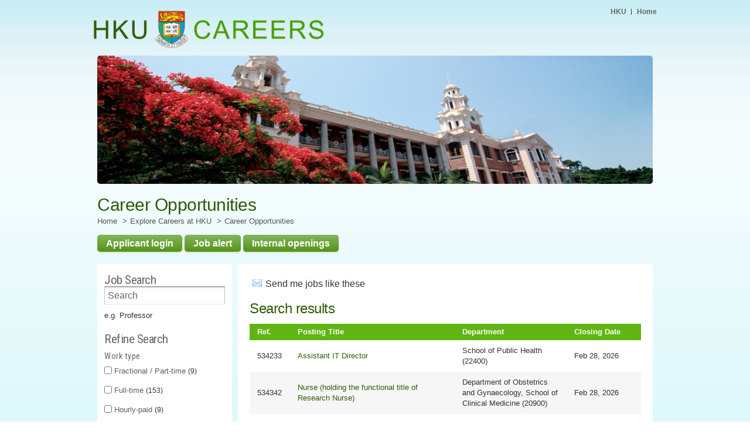

--- FILE ---
content_type: text/html; charset=utf-8
request_url: https://jobs.hku.hk/en/filter/?search-keyword=&brand=li%20ka%20shing%20faculty%20of%20medicine&job-mail-subscribe-privacy=agree
body_size: 12777
content:

<!doctype html>
<!--[if lt IE 7]> <html class="no-js lt-ie9 lt-ie8 lt-ie7" lang="en"> <![endif]-->
<!--[if IE 7]>    <html class="no-js lt-ie9 lt-ie8" lang="en"> <![endif]-->
<!--[if IE 8]>    <html class="no-js lt-ie9" lang="en"> <![endif]-->
<!--[if IE 9]>    <html class="no-js ie9" lang="en"> <![endif]-->
<!--[if gt IE 8]><!--> <html class="no-js" lang="en"> <!--<![endif]--><head>
	<meta http-equiv="X-UA-Compatible" content="IE=edge" />
	<meta charset="utf-8" />
	<link rel="apple-touch-icon" sizes="180x180" href="https://www.hku.hk/assets/img/apple-touch-icon.png">
    <link rel="icon" type="image/png" href="https://www.hku.hk/assets/img/favicon-32x32.png" sizes="32x32">
    <link rel="icon" type="image/png" href="https://www.hku.hk/assets/img/favicon-16x16.png" sizes="16x16">
    <link rel="shortcut icon" href="https://www.hku.hk/assets/img/favicon.ico">
    <meta name="viewport" content="user-scalable=no, width=device-width, initial-scale=1">
	<meta name="description" content="The University of Hong Kong (HKU) offers an intellectually-stimulating and culturally-rich academic environment, with attractive remuneration packages.">
	<meta name="twitter:card" content="summary">
	<meta name="twitter:title" content="HKU Careers">
	<meta name="twitter:description" content="The University of Hong Kong (HKU) offers an intellectually-stimulating and culturally-rich academic environment, with attractive remuneration packages.">
	<meta name="twitter:image" content="https://www.hku.hk/assets/img/hku-shield-logo.jpg">
	<meta property="fb:app_id" content="244675792646893">
    <meta property="og:title" content="HKU Careers">
    <meta property="og:url" content="careers.pageuppeople.com/932/cw/en/listing">
	<meta property="og:description" content="The University of Hong Kong (HKU) offers an intellectually-stimulating and culturally-rich academic environment, with attractive remuneration packages.">
	<meta property="og:image" content="https://www.hku.hk/assets/img/hku-shield-logo.jpg">
	<meta property="og:image:width" content="400">
	<meta property="og:image:height" content="210">
    <title>HKU Careers - Career Opportunities</title>
	<link href="https://careers-static.pageuppeople.com/jobs-shared-010005202249131221250017020413143166133192.css" rel="stylesheet" type="text/css" /> 
	<script src="https://careers-static.pageuppeople.com/Jobs-39170149918616823646177135332332305121163.js" type="text/javascript"></script>
	<script>PU.Jobs.source = {"instId":932,"sourcePointer":"cw","language":"en","baseDomain":"https://jobs.hku.hk","dynamicTemplate":true,"action":"Search"};PU.Analytics.init({"TrackingId":"G-8MJYP9RHDL","InstanceTrackingId":null});</script>
  	

<link media="all" id="cssAll" href="https://www.hr.hku.hk/career_opportunities/assets/css/style_dept.css" type="text/css" rel="stylesheet"  /> 	
	<!-- <link media="all" href="https://www.hr.hku.hk/career_opportunities/assets/css/theme.css" type="text/css" rel="stylesheet"  /> -->
	<link media="print" href="https://www.hr.hku.hk/career_opportunities/assets/css/print.css" type="text/css" rel="stylesheet"  />
	<!--[if lt IE 9]>
	<script src="https://www.hr.hku.hk/career_opportunities/assets/js/lib/html5shiv.js" type="text/javascript"></script>
	<![endif]-->
	<script src="https://www.hr.hku.hk/career_opportunities/assets/js/lib/modernizr.custom.js" type="text/javascript"></script>
	<script src="https://www.hr.hku.hk/career_opportunities/assets/js/lib/device.min.js" type="text/javascript"></script>
	<script src="https://www.hr.hku.hk/career_opportunities/assets/js/pureadjustclass.js" type="text/javascript"></script>
	<script src="https://www.hr.hku.hk/career_opportunities/assets/js/purecookies.js" type="text/javascript"></script>
	<script src="https://www.hr.hku.hk/career_opportunities/assets/js/pretextsize.js" type="text/javascript"></script>
	
	<link href="https://www.hr.hku.hk/career_opportunities/assets/css/super-panel.css" rel="stylesheet" />
	<script src="https://www.hr.hku.hk/career_opportunities/assets/js/super-panel.js"></script>
	<link href="https://fonts.googleapis.com/css?family=Roboto+Condensed:300,400" rel="stylesheet">
    <meta name="viewport" content="width=device-width" />
	<!--
    <script>
         function loadFeaturedJobs() {

document.getElementById('campaignsDiv').innerHTML = '' + 
         '<h2>Featured jobs</h2>' +
         '<div id="featuredJobs" style="margin-bottom: 20px;">' +
            '<div class="job-listing-wrapper">' +
               'No featured jobs' +
            '</div>' +
         '</div>';

         }
    </script>
	-->
       
	<script>
         function loadFeaturedJobs() {

document.getElementById('campaignsDiv').innerHTML = '' + 
         '<h2>Featured jobs</h2>' +
         '<div id="featuredJobs" style="margin-bottom: 20px;">' +
            '<div class="job-listing-wrapper">' +
               '<ul class="jobs-listing">' +
                  '<li class="jobs-item">' +
				     '<p><b><a href="https://www.hr.hku.hk/career_opportunities/Provost_DVC.pdf" target="_blank">Provost and Deputy Vice-Chancellor</a></b></p>' +
					 '<p><b><a href="https://www.hr.hku.hk/career_opportunities/HKU_HR_AD_VP_PVC_business_0121.pdf" target="_blank">Vice-President and Pro-Vice-Chancellor (Business)</a></b></p>' +
					 '<p><b><a href="https://www.hr.hku.hk/career_opportunities/Vice-President_and_Pro-Vice-Chancellor_(Research)_ad.pdf" target="_blank">Vice-President and Pro-Vice-Chancellor (Research)</a></b></p>' +
					 '<p><b><a href="https://jobs.hku.hk/en/job/533668/chief-information-officer-and-university-librarian" target="_blank">Chief Information Officer and University Librarian</a></b></p>' +
					 '<p><b><a href="https://jobs.hku.hk/en/job/533392/director-of-the-development-alumni-affairs-office" target="_blank">Director of the Development & Alumni Affairs Office</a></b></p>' +
					 '<p><b><a href="https://jobs.hku.hk/en/job/532385/director-of-communications-and-public-affairs" target="_blank">Director of Communications and Public Affairs</a></b></p>' +
					 '<p><b><a href="https://www.prof-scholars.hku.hk/" target="_blank">HKU Global Professoriate Recruitment Campaign</a></b></p>' +
					 '<p><b><a href="https://www.hr.hku.hk/career_opportunities/pdf-rap.html" target="_blank">Post-doctoral Fellowships and Research Assistant Professorships</a></b></p>' +
					 //'<p><b><a href="https://www.hku.hk/research/hku-ppf.html" target="_blank">Presidential Post-doctoral Fellows</a></b></p>' +

                   '</li>' + 
               '</ul>' +
            '</div>' +
        '</div>';

         }
      </script>
	 
        
	<style>
	#panel1{
		background: #fff;
		padding: 15px 12px;
	}	
	#panel1 h3{
		font-size: 80%;
		font-weight: 500;
    	font-family: "Roboto Condensed", sans-serif;
    	color: #686565;
		letter-spacing: 0.5px;
	}
	#panel1 h2{
		font-size: 1.3125rem;
		font-weight: 400;
    	font-family: "Roboto Condensed", sans-serif;
    	color: #686565;
    	line-height: 1.1;
	}
	#search_suggest{
		padding-top:10px;
	}
	#search-keyword{
    	width: 100%;
	}
	#search-filters h3{
		font-size: 90%;
		padding-top:10px;
	}
	#search-filters li{
		font-size: 80%;
		margin: .5rem 0;
		color: #505050;
		cursor: pointer;
	}
	#search-filters input{
    	cursor: pointer;
	}
	#search-filters label{
		color:#5f5f5f;
		cursor: pointer;
	}
	#search-filters label:hover, label:active{
		color:#539417;
	}	
	#jobs-form .button {
     	border: none;
    	text-decoration: none;
		background-color: #539417;
		color: #fff;
	}
	.button {
    	padding: 0.4375em 1rem;
    	background-color: #539417;
    	list-style-type: none;
		color: #fff;
		border-radius: 3px;
		margin-bottom: 5px;
	}
	#login-button{
		margin-top: 1rem;
		margin-bottom: 1rem;
	}
	#login-button a{
		font-size: 0.8125em;
    	font-weight: 700;
		color: #fff;
	}
	#login-button a: hover{
		background-color: #315a08;
		color: #fff;
	}
	#recent-jobs th{
		border:none;
		text-align: left;
		padding: 0.4em 1em;
		background: #60b512;
		color: #fff;
	}
	#recent-jobs td{
		border:none;
		text-align: left;
	}
	#recent-jobs tbody td:nth-child(2){		
		font-weight:bold;
	}
	#recent-jobs tbody td:nth-child(2) a{		
		color:#315a08;
	}
	#recent-jobs tbody td:nth-child(2) a:hover{		
		text-decoration: none;
		color:#539417;
	}
	#recent-jobs tbody tr:nth-child(even){		
		background-color: #f6f6f6;
	}
	#recent-jobs tbody tr td:nth-child(2){		
		font-weight:400;
	}	
	/*seach result*/
	#search-results th{
		border:none;
		text-align: left;
		padding: 0.4em 1em;
		background: #60b512;
		color: #fff;
	}
	#search-results td{
		border:none;
		text-align: left;
	}
	#search-results tbody td:nth-child(2){		
		font-weight:bold;
	}
	#search-results tbody td:nth-child(2) a{		
		color:#315a08;
	}
	#search-results tbody td:nth-child(2) a:hover{		
		text-decoration: none;
		color:#30cc18;
	}
	#search-results tbody tr:nth-child(even){		
		background-color: #f6f6f6;
	}
	#search-results tbody tr td:nth-child(2){		
		font-weight:400;
	}
	/*featured jobs*/
	#featuredJobs ul{	
		list-style: none;
	}
	#featuredJobs li{
		border: none;
		padding:0em 1em;
	}
	#featuredJobs li p{
		padding-bottom: none;
	}
	#featuredJobs li a{
		font-family: "Roboto Condensed", sans-serif;
		font-size: 1.5em;
		color: #686565;
	}
	#featuredJobs li:before{
		display: none;
	}
	/*style of "Share this"*/
	#social-media h2{
		font-size: 1em;
		font-weight: 20px;
	}
	/*style of msg*/
	/*
	#msg{
		font-size: 1.1em;
    	font-weight: bold;
    	color: #3d3d3d;
		background-color: #ccff33;
	}
	#msg a{
		font-weight: bolder;
		color: #001dff;
	}
	#msg a:hover{
		text-decoration: none;
	}*/
	@media (max-width: 767px) {
    .header-top {
		margin-right: 10px;
  	}
	}
	@media (max-width: 650px) {
      	/* Force table to not be like tables anymore */
    table, thead, tbody, th, td, tr { 
        display: block; 
    }
        /* Hide table headers (but not display: none;, for accessibility) */
    thead tr { 
        position: absolute;
        top: -9999px;
        left: -9999px;
    }
    tr {
		padding-top: 1em;
		padding-bottom: 1em;
		margin-bottom: .5em;
		background-color: #f6f6f6;
		display: -webkit-flex; /* Safari */
		display: flex;
    	-webkit-flex-flow: row-reverse wrap; /* Safari 6.1+ */
      	flex-flow: row wrap;
	}
    table td { 
        /* Behave  like a "row" */
        border: none;
        border-bottom: 1px solid #eee; 
        position: relative;
        /*margin-left: 35%;*/ 
    }
	#recent-jobs tbody td:nth-child(2) a, #search-results tbody td:nth-child(2) a {
    	font-size: 1.2rem;
		font-weight: 500;
	}
	#jobs-form td {
		padding: .3em 1em;
	}
	#jobs-form td:nth-of-type(1) {
		padding: .3em .2em .3em 1em;
	}
	#jobs-form td:nth-of-type(4) {
		padding: .3em 1em .3em 0;
	}
	td:nth-of-type(4):before { content: "| Closes: ";
	}
	#recent-jobs tbody td:nth-child(1), #search-results tbody td:nth-child(1) { flex: 1 10%; order: 3; }
  	#recent-jobs tbody td:nth-child(2), #search-results tbody td:nth-child(2) { flex: 1 100%; order: 1; }
  	#recent-jobs tbody td:nth-child(3), #search-results tbody td:nth-child(3) { flex: 1 100%; order: 2; }
  	#recent-jobs tbody td:nth-child(4), #search-results tbody td:nth-child(4) { flex: 1 70%; order: 4; }
	}
	@media print{
    @page{
        margin-top: 100px;
        margin-bottom: 100px;
        margin-right: 70px;
        margin-left: 70px;
    }
    @page :first {
    	margin-top: 40px;
    }
    a.button{
    	visibility:hidden;
    }
    h1.page-title{
    	display:none;
    }
    ol.breadcrumb{
    	display:none;
    }
    #login-button{
    	display:none;
    }
    #left-menu{
    	display:none;
    }
    .page-content{
    	float:left;
        width:100%;
    }
    #social-media{
    	display:none;
    }
    .header-right{
    	display:none;
    }
    p.siteLinks{
    	display:none;
    }
    }

	</style>

</head>

<body class=" template-department lang-en" onLoad="loadFeaturedJobs()">
  <div class="wrapper">
    <header>
      <div class="container">
		<div class="mainLogo">
			<a href="https://www.hr.hku.hk/career_opportunities/../career_opportunities/careers.html">
		    	<img src="https://www.hr.hku.hk/career_opportunities/assets/img/logo/main-logo-dep-f.png" alt="The University of Hong Kong">
		    </a>
		</div>
		<a href="#!" id="skip-to-content">Skip to content</a>
		<div class="header-right">
			<div class="header-top">
				<div class="header-block header-link-block hidden-xs hidden-sm"><a href="http://www.hku.hk/" target="_blank">HKU</a></div>
				<div class="header-block header-link-block hidden-xs hidden-sm"><a href="https://www.hr.hku.hk/career_opportunities/../career_opportunities/careers.html" target="_blank">Home</a></div>  				
				<div class="header-block header-link-block hidden-lg hidden-md"><a href="https://www.hr.hku.hk/career_opportunities/../career_opportunities/careers.html" target="_blank">Home</a></div>
			</div>
		</div>
	  </div>
	</header>
<a href="#!" id="skip-start">Start main Content</a>    <main id="main">
      <div class="container">

      <div class="page">
        <div id="banner">
          <img src="https://www.hr.hku.hk/career_opportunities/assets/img/temp/job_index_banner.jpg" alt="banner">
        </div>
        <h1 class="page-title">Career Opportunities</h1>
        <ol class="breadcrumb">
			<li><a href="https://www.hr.hku.hk/career_opportunities/../career_opportunities/careers.html">Home</a></li>
            <li><a href="https://www.hr.hku.hk/career_opportunities/../career_opportunities/explore_careers.html">Explore Careers at HKU</a></li>
            <li><a href="http://jobs.hku.hk/cw/en/listing">Career Opportunities</a></li>
		</ol>

		<form action="/en/search/" method="get" id="jobs-form" class="careers-browse">
		<div id="panel-button">			
			<span data-panel="panel1" class="fa fa-search panel-button"></span>
		</div>
        <div id="login-button">
    		<span>
        		<a class="button" href="https://secure.dc5.pageuppeople.com/apply/932/aw/applicationForm/default.asp" target="_blank">Applicant login</a>
        		<a class="button" href="http://jobs.hku.hk/932/cw/en/subscribe">Job alert</a>
                <a class="button" href="https://careers.pageuppeople.com/932/ci/en/listing">Internal openings</a>
    		</span>
		</div>
		<div id="left-menu">
			<div id="panel1">
            	<span data-panel="panel1" class="fa fa-times panel-button" style="margin-top:-10px;margin-left:200px;"></span>
          <h2>Job Search</h2>
				
<input aria-labelledby="title-search-keyword" type="text" id="search-keyword" name="search-keyword" class="text-input" placeholder="Search" value="">

				<p id="search_suggest">e.g. Professor</p>
				<br>
				<h2>Refine Search</h2>
				<div id="search-filters" ><h3 id="title-work-type">Work type</h3>
<div class="filter-wrapper"><fieldset style="border: 0;margin: 0;padding: 0;" role="group" aria-labelledby="title-work-type"><ul class="filter" role="presentation">
<li class="fractional--part-time"><input type="checkbox" id="work-type_fractionalparttime" name="work-type" value="Fractional / Part-time"  /><label for="work-type_fractionalparttime">Fractional / Part-time <span class="count">9</span></label></li>
<li class="full-time"><input type="checkbox" id="work-type_fulltime" name="work-type" value="Full-time"  /><label for="work-type_fulltime">Full-time <span class="count">153</span></label></li>
<li class="hourly-paid"><input type="checkbox" id="work-type_hourlypaid" name="work-type" value="Hourly-paid"  /><label for="work-type_hourlypaid">Hourly-paid <span class="count">9</span></label></li></ul></fieldset></div>

<h3 id="title-category">Categories</h3>
<div class="filter-wrapper"><div class="filter-group"><fieldset style="border: 0;margin: 0;padding: 0;" role="group" aria-labelledby="title-category div_category_1"><div id="div_category_1" class="filter-group-title"></div><ul class="filter" role="presentation">
<li class="executive--technical--support"><input type="checkbox" id="category_executivetechnicalsupport" name="category" value="Executive / Technical / Support"  /><label for="category_executivetechnicalsupport">Executive / Technical / Support <span class="count">55</span></label></li>
<li class="general-support-staff"><input type="checkbox" id="category_generalsupportstaff" name="category" value="General Support Staff"  /><label for="category_generalsupportstaff">General Support Staff <span class="count">0</span></label></li>
<li class="professional--management"><input type="checkbox" id="category_professionalmanagement" name="category" value="Professional &amp; Management"  /><label for="category_professionalmanagement">Professional &amp; Management <span class="count">4</span></label></li>
<li class="professoriate-staff"><input type="checkbox" id="category_professoriatestaff" name="category" value="Professoriate Staff"  /><label for="category_professoriatestaff">Professoriate Staff <span class="count">25</span></label></li>
<li class="research-staff"><input type="checkbox" id="category_researchstaff" name="category" value="Research Staff"  /><label for="category_researchstaff">Research Staff <span class="count">48</span></label></li>
<li class="senior-management--officers"><input type="checkbox" id="category_seniormanagementofficers" name="category" value="Senior Management / Officers"  /><label for="category_seniormanagementofficers">Senior Management / Officers <span class="count">0</span></label></li>
<li class="senior-research-staff--post-doctoral-fellow"><input type="checkbox" id="category_seniorresearchstaffpostdoctoralfellow" name="category" value="Senior Research Staff &amp; Post-doctoral Fellow"  /><label for="category_seniorresearchstaffpostdoctoralfellow">Senior Research Staff &amp; Post-doctoral Fellow <span class="count">25</span></label></li>
<li class="teaching-staff"><input type="checkbox" id="category_teachingstaff" name="category" value="Teaching Staff"  /><label for="category_teachingstaff">Teaching Staff <span class="count">5</span></label></li></ul></fieldset></div></div>

<h3 id="title-category">Faculty</h3>
<div class="filter-wrapper"><div class="filter-group"><fieldset style="border: 0;margin: 0;padding: 0;" role="group" aria-labelledby="title-brand div_brand_1"><div id="div_brand_1" class="filter-group-title"></div><ul class="filter" role="presentation">
<li class="faculty-of-architecture"><input type="checkbox" id="brand_facultyofarchitecture" name="brand" value="Faculty of Architecture"  /><label for="brand_facultyofarchitecture">Faculty of Architecture <span class="count">0</span></label></li>
<li class="faculty-of-arts"><input type="checkbox" id="brand_facultyofarts" name="brand" value="Faculty of Arts"  /><label for="brand_facultyofarts">Faculty of Arts <span class="count">0</span></label></li>
<li class="faculty-of-business-and-economics"><input type="checkbox" id="brand_facultyofbusinessandeconomics" name="brand" value="Faculty of Business and Economics"  /><label for="brand_facultyofbusinessandeconomics">Faculty of Business and Economics <span class="count">0</span></label></li>
<li class="faculty-of-dentistry"><input type="checkbox" id="brand_facultyofdentistry" name="brand" value="Faculty of Dentistry"  /><label for="brand_facultyofdentistry">Faculty of Dentistry <span class="count">0</span></label></li>
<li class="faculty-of-education"><input type="checkbox" id="brand_facultyofeducation" name="brand" value="Faculty of Education"  /><label for="brand_facultyofeducation">Faculty of Education <span class="count">0</span></label></li>
<li class="faculty-of-engineering"><input type="checkbox" id="brand_facultyofengineering" name="brand" value="Faculty of Engineering"  /><label for="brand_facultyofengineering">Faculty of Engineering <span class="count">0</span></label></li>
<li class="faculty-of-law"><input type="checkbox" id="brand_facultyoflaw" name="brand" value="Faculty of Law"  /><label for="brand_facultyoflaw">Faculty of Law <span class="count">0</span></label></li>
<li class="faculty-of-science"><input type="checkbox" id="brand_facultyofscience" name="brand" value="Faculty of Science"  /><label for="brand_facultyofscience">Faculty of Science <span class="count">0</span></label></li>
<li class="faculty-of-social-sciences"><input type="checkbox" id="brand_facultyofsocialsciences" name="brand" value="Faculty of Social Sciences"  /><label for="brand_facultyofsocialsciences">Faculty of Social Sciences <span class="count">0</span></label></li>
<li class="li-ka-shing-faculty-of-medicine"><input type="checkbox" id="brand_likashingfacultyofmedicine" name="brand" value="Li Ka Shing Faculty of Medicine"  checked /><label for="brand_likashingfacultyofmedicine">Li Ka Shing Faculty of Medicine <span class="count">161</span></label></li>
<li class="non-faculty-units"><input type="checkbox" id="brand_nonfacultyunits" name="brand" value="Non-Faculty Units"  /><label for="brand_nonfacultyunits">Non-Faculty Units <span class="count">0</span></label></li></ul></fieldset></div></div><input id="filter-results-submit" type="submit" class="button" value="Filter Results"></div>
			</div>
		</div>
		
        <div class="page-content">
          <div class="ckec">             
			  <div id="messages" style="display: none"><ul id="message-list" role="presentation"></ul></div><div id="waiting" class="waiting" style="display: none;"></div><div id="job" style="display:none"><div id="job-content"></div></div><div id="search-results">
<style>
@font-face {
  font-family: 'InterstateBoldCondensedBold';
  src: url("https://publicstorage.dc5.pageuppeople.com/932/ClientPublicFile/cac72faa-5605-4333-af73-ace2f1b5950d.eot");
  src: url("https://publicstorage.dc5.pageuppeople.com/932/ClientPublicFile/cac72faa-5605-4333-af73-ace2f1b5950d.eot?#iefix") format("embedded-opentype"), 
  url("https://publicstorage.dc5.pageuppeople.com/932/ClientPublicFile/5c95aa90-1a07-4b78-988a-c98fa84c7b50.woff") format("woff"), 
  url("https://publicstorage.dc5.pageuppeople.com/932/ClientPublicFile/5a8c895d-4faa-434f-9235-00ee06b5be0b.ttf") format("truetype"),
  url("https://publicstorage.dc5.pageuppeople.com/932/ClientPublicFile/d9992c28-0ac2-4ba5-8293-53a28934642e.svg#InterstateBoldCondensedBold") format("svg");
  font-weight: normal;
  font-style: normal;
}
@font-face {
  font-family: 'EbrimaNormal';
  src: url("https://publicstorage.dc5.pageuppeople.com/932/ClientPublicFile/db1fb68c-ccc8-42b0-b120-e909fc8053b8.eot");
  src: url("https://publicstorage.dc5.pageuppeople.com/932/ClientPublicFile/db1fb68c-ccc8-42b0-b120-e909fc8053b8.eot?#iefix") format("embedded-opentype"), 
  url("https://publicstorage.dc5.pageuppeople.com/932/ClientPublicFile/88492868-b7a7-4835-b0d9-c9fde74d3143.woff") format("woff"), 
  url("https://publicstorage.dc5.pageuppeople.com/932/ClientPublicFile/7f1408cb-3b30-4f9b-9d1e-607fa137063d.ttf") format("truetype"), 
  url("https://publicstorage.dc5.pageuppeople.com/932/ClientPublicFile/3709aeff-9879-4f51-be32-0a02d7b0dadd.svg#EbrimaNormal") format("svg");
  font-weight: normal;
  font-style: normal;
}

@font-face {
	font-family: 'FontAwesome'; 
src: url("https://publicstorage.dc5.pageuppeople.com/932/ClientPublicFile/159c7e8c-eade-4ea8-bf8d-2eee40af04ce.eot?v=4.3.0"); 
src: url("https://publicstorage.dc5.pageuppeople.com/932/ClientPublicFile/159c7e8c-eade-4ea8-bf8d-2eee40af04ce.eot?#iefix&v=4.3.0") format("embedded-opentype"),
 url("https://publicstorage.dc5.pageuppeople.com/932/ClientPublicFile/59e4f75b-a5df-4ee1-a579-2f61c849bf62.woff2?v=4.3.0") format("woff2"), 
 url("https://publicstorage.dc5.pageuppeople.com/932/ClientPublicFile/c9763527-54b1-4523-8a32-8babeea993a9.woff?v=4.3.0") format("woff"), 
 url("https://publicstorage.dc5.pageuppeople.com/932/ClientPublicFile/2970537a-e126-41ca-a02a-1465977596de.ttf?v=4.3.0") format("truetype"), 
 url("./fonts/font-awesome/fontawesome-webfont.svg?v=4.3.0#fontawesomeregular") format("svg");
 font-weight: normal; 
 font-style: normal; 
 }  
</style>  
  
<div id="job-mail" class="script">
    <a id="job-mail-trigger" href="/en/Search/?search-keyword=&amp;brand=li+ka+shing+faculty+of+medicine&amp;subscribe=true">Send me jobs like these</a>
    <div id="job-mail-content">
        <div id="job-mail-subscribe">
            <p>We will email you new jobs that match this search.</p>
            
<div id="job-mail-email">
    <input aria-label="Email address" type="email" id="job-mail-subscribe-email" name="job-mail-subscribe-email" class="text-input" placeholder="address@example.com" value="" aria-required="true">
</div>
<p id="job-mail-subscribed" class="success" style="display: none;">Great, we can send you jobs like this, if this is your first time signing up, please check your inbox to confirm your subscription.</p>
<p id="job-mail-error" class="error" style="display: none;" >The email address was invalid, please check for errors.</p>
<p id="job-mail-agreed" class="error" style="display: none;" >You must agree to the privacy statement</p>
<label for="job-mail-subscribe-button" style="display: none;">Subscribe</label>
<script src='https://www.recaptcha.net/recaptcha/api.js'></script>

<label aria-hidden="true" for="g-recaptcha-response" style="display: none">Recaptcha</label>
<div class="g-recaptcha" data-sitekey="6LeC1A0UAAAAAPZK8E1CxJkweNzEiOuWfqJ63a0v"></div>

<input type="submit" id="job-mail-subscribe-button" name="job-mail-subscribe-button" class="button" value="Subscribe">

    <label aria-hidden="true" for="job-mail-subscribe-privacy" style="display: none;">Privacy agreement</label>
    <input aria-hidden="true" type="checkbox" id="job-mail-subscribe-privacy" name="job-mail-subscribe-privacy" value="agree" checked="true" style="display: none;" />

        </div>
    </div>
</div>
  <h2>Search results</h2>
  <table>
    <thead>
      <tr>
        <th width="5%">Ref.</th>
        <th width="45%">Posting Title</th>
        <th width="30%">Department</th>
        <th width="20%">Closing Date</th>
      </tr>
    </thead>
<tbody id="search-results-content">


    <tr>
      <td>
        <span class="job-externalJobNo">534233</span>
      </td>
      <td>
        <a class="job-link" href="/en/job/534233/assistant-it-director">Assistant IT Director</a>
      </td>
      <td>
        School of Public Health (22400)
      </td>
      <td>
        <span class="close-date"><time datetime="2026-02-28T15:55:00Z">Feb 28, 2026 </time></span>
      </td>
    </tr>
    <!--
    <tr class="summary">
      <td colspan="3">Assistant IT Director</td>
    </tr>
-->


    <tr>
      <td>
        <span class="job-externalJobNo">534342</span>
      </td>
      <td>
        <a class="job-link" href="/en/job/534342/nurse-holding-the-functional-title-of-research-nurse">Nurse (holding the functional title of Research Nurse)</a>
      </td>
      <td>
        Department of Obstetrics and Gynaecology, School of Clinical Medicine (20900)
      </td>
      <td>
        <span class="close-date"><time datetime="2026-02-28T15:55:00Z">Feb 28, 2026 </time></span>
      </td>
    </tr>
    <!--
    <tr class="summary">
      <td colspan="3">Nurse (holding the functional title of Research Nurse)</td>
    </tr>
-->


    <tr>
      <td>
        <span class="job-externalJobNo">534321</span>
      </td>
      <td>
        <a class="job-link" href="/en/job/534321/assistant-technical-manager-holding-a-functional-title-of-training-officer-in-the-hong-kong-jockey-club-global-health-institute-hkjcghi">Assistant Technical Manager (holding a functional title of Training Officer) in the Hong Kong Jockey Club Global Health Institute (HKJCGHI)</a>
      </td>
      <td>
        School of Public Health (22400)
      </td>
      <td>
        <span class="close-date"><time datetime="2026-05-31T15:55:00Z">May 31, 2026 </time></span>
      </td>
    </tr>
    <!--
    <tr class="summary">
      <td colspan="3">Assistant Technical Manager (holding a functional title of Training Officer) in the Hong Kong Jockey Club Global Health Institute (HKJCGHI)</td>
    </tr>
-->


    <tr>
      <td>
        <span class="job-externalJobNo">534290</span>
      </td>
      <td>
        <a class="job-link" href="/en/job/534290/tenuretrack-professor-associate-professor-assistant-professor-several-posts-in-the-school-of-public-health">Tenure-Track Professor/ Associate Professor/ Assistant Professor (several posts) in the School of Public Health</a>
      </td>
      <td>
        School of Public Health (22400)
      </td>
      <td>
        <span class="close-date"><time datetime="2026-07-29T15:55:00Z">Jul 29, 2026 </time></span>
      </td>
    </tr>
    <!--
    <tr class="summary">
      <td colspan="3">Tenure-Track Professor/ Associate Professor/ Assistant Professor (several posts) in the School of Public Health</td>
    </tr>
-->


    <tr>
      <td>
        <span class="job-externalJobNo">534343</span>
      </td>
      <td>
        <a class="job-link" href="/en/job/534343/research-assistant-iii">Research Assistant I/II</a>
      </td>
      <td>
        Department of Obstetrics and Gynaecology, School of Clinical Medicine (20900)
      </td>
      <td>
        <span class="close-date"><time datetime="2026-02-23T15:55:00Z">Feb 23, 2026 </time></span>
      </td>
    </tr>
    <!--
    <tr class="summary">
      <td colspan="3">Research Assistant I/II</td>
    </tr>
-->


    <tr>
      <td>
        <span class="job-externalJobNo">534244</span>
      </td>
      <td>
        <a class="job-link" href="/en/job/534244/technical-officer">Technical Officer</a>
      </td>
      <td>
        School of Clinical Medicine (23000)
      </td>
      <td>
        <span class="close-date"><time datetime="2026-02-27T15:55:00Z">Feb 27, 2026 </time></span>
      </td>
    </tr>
    <!--
    <tr class="summary">
      <td colspan="3">Technical Officer</td>
    </tr>
-->


    <tr>
      <td>
        <span class="job-externalJobNo">534243</span>
      </td>
      <td>
        <a class="job-link" href="/en/job/534243/software-developer-at-the-rank-of-it-technician">Software Developer (at the rank of IT Technician)</a>
      </td>
      <td>
        School of Clinical Medicine (23000)
      </td>
      <td>
        <span class="close-date"><time datetime="2026-02-27T15:55:00Z">Feb 27, 2026 </time></span>
      </td>
    </tr>
    <!--
    <tr class="summary">
      <td colspan="3">Software Developer (at the rank of IT Technician)
</td>
    </tr>
-->


    <tr>
      <td>
        <span class="job-externalJobNo">534324</span>
      </td>
      <td>
        <a class="job-link" href="/en/job/534324/assistant-research-officer">Assistant Research Officer</a>
      </td>
      <td>
        Department of Pharmacology and Pharmacy (21300)
      </td>
      <td>
        <span class="close-date"><time datetime="2026-02-20T15:55:00Z">Feb 20, 2026 </time></span>
      </td>
    </tr>
    <!--
    <tr class="summary">
      <td colspan="3">Assistant Research Officer</td>
    </tr>
-->


    <tr>
      <td>
        <span class="job-externalJobNo">534309</span>
      </td>
      <td>
        <a class="job-link" href="/en/job/534309/實驗室助理">實驗室助理</a>
      </td>
      <td>
        Centre for Comparative Medicine Research (21800)
      </td>
      <td>
        <span class="close-date"><time datetime="2026-03-16T15:55:00Z">Mar 16, 2026 </time></span>
      </td>
    </tr>
    <!--
    <tr class="summary">
      <td colspan="3">實驗室助理</td>
    </tr>
-->


    <tr>
      <td>
        <span class="job-externalJobNo">534247</span>
      </td>
      <td>
        <a class="job-link" href="/en/job/534247/clerk-ii-holding-the-functional-title-of-executive-assistant">Clerk II (holding the functional title of Executive Assistant)</a>
      </td>
      <td>
        School of Chinese Medicine (22100)
      </td>
      <td>
        <span class="close-date"><time datetime="2026-02-28T15:55:00Z">Feb 28, 2026 </time></span>
      </td>
    </tr>
    <!--
    <tr class="summary">
      <td colspan="3">Clerk II (holding the functional title of Executive Assistant)</td>
    </tr>
-->


    <tr>
      <td>
        <span class="job-externalJobNo">534248</span>
      </td>
      <td>
        <a class="job-link" href="/en/job/534248/executive-officer">Executive Officer</a>
      </td>
      <td>
        School of Chinese Medicine (22100)
      </td>
      <td>
        <span class="close-date"><time datetime="2026-02-28T15:55:00Z">Feb 28, 2026 </time></span>
      </td>
    </tr>
    <!--
    <tr class="summary">
      <td colspan="3">Executive Officer</td>
    </tr>
-->


    <tr>
      <td>
        <span class="job-externalJobNo">534294</span>
      </td>
      <td>
        <a class="job-link" href="/en/job/534294/全職兼職實驗室服務員">全職/兼職實驗室服務員</a>
      </td>
      <td>
        Department of Medicine, School of Clinical Medicine (20600)
      </td>
      <td>
        <span class="close-date"><time datetime="2026-02-27T15:55:00Z">Feb 27, 2026 </time></span>
      </td>
    </tr>
    <!--
    <tr class="summary">
      <td colspan="3">全職/兼職實驗室服務員</td>
    </tr>
-->


    <tr>
      <td>
        <span class="job-externalJobNo">534238</span>
      </td>
      <td>
        <a class="job-link" href="/en/job/534238/postdoctoral-fellow">Post-doctoral Fellow</a>
      </td>
      <td>
        Department of Microbiology, School of Clinical Medicine (20700)
      </td>
      <td>
        <span class="close-date"><time datetime="2026-03-19T15:55:00Z">Mar 19, 2026 </time></span>
      </td>
    </tr>
    <!--
    <tr class="summary">
      <td colspan="3">Post-doctoral Fellow</td>
    </tr>
-->


    <tr>
      <td>
        <span class="job-externalJobNo">534159</span>
      </td>
      <td>
        <a class="job-link" href="/en/job/534159/clerk-iii-holding-the-functional-title-of-senior-executive-assistant-executive-assistant">Clerk I/II (holding the functional title of Senior Executive Assistant / Executive Assistant)</a>
      </td>
      <td>
        Department of Family Medicine and Primary Care, School of Clinical Medicine (22500)
      </td>
      <td>
        <span class="close-date"><time datetime="2026-02-16T15:55:00Z">Feb 16, 2026 </time></span>
      </td>
    </tr>
    <!--
    <tr class="summary">
      <td colspan="3">Clerk I/II (holding the functional title of Senior Executive Assistant / Executive Assistant)</td>
    </tr>
-->


    <tr>
      <td>
        <span class="job-externalJobNo">534239</span>
      </td>
      <td>
        <a class="job-link" href="/en/job/534239/technical-manager">Technical Manager</a>
      </td>
      <td>
        Department of Ophthalmology, School of Clinical Medicine (22300)
      </td>
      <td>
        <span class="close-date"><time datetime="2026-02-16T15:55:00Z">Feb 16, 2026 </time></span>
      </td>
    </tr>
    <!--
    <tr class="summary">
      <td colspan="3">Technical Manager</td>
    </tr>
-->


    <tr>
      <td>
        <span class="job-externalJobNo">534283</span>
      </td>
      <td>
        <a class="job-link" href="/en/job/534283/it-manager-it-officer-two-posts-in-the-division-of-community-medicine-and-public-health-practice">IT Manager / IT Officer (Two posts) in the Division of Community Medicine and Public Health Practice</a>
      </td>
      <td>
        School of Public Health (22400)
      </td>
      <td>
        <span class="close-date"><time datetime="2026-03-31T15:55:00Z">Mar 31, 2026 </time></span>
      </td>
    </tr>
    <!--
    <tr class="summary">
      <td colspan="3">IT Manager / IT Officer (Two posts) in the Division of Community Medicine and Public Health Practice</td>
    </tr>
-->


    <tr>
      <td>
        <span class="job-externalJobNo">534293</span>
      </td>
      <td>
        <a class="job-link" href="/en/job/534293/project-executive-site-management-at-the-rank-of-technical-officerresearch-assistant-iii">Project Executive, Site Management (at the rank of Technical Officer/Research Assistant I/II)</a>
      </td>
      <td>
        Clinical Trials Centre (21180)
      </td>
      <td>
        <span class="close-date"><time datetime="2026-02-25T15:55:00Z">Feb 25, 2026 </time></span>
      </td>
    </tr>
    <!--
    <tr class="summary">
      <td colspan="3">Project Executive, Site Management (at the rank of Technical Officer/Research Assistant I/II)</td>
    </tr>
-->


    <tr>
      <td>
        <span class="job-externalJobNo">534284</span>
      </td>
      <td>
        <a class="job-link" href="/en/job/534284/clerical-assistant">Clerical Assistant</a>
      </td>
      <td>
        Department of Paediatrics and Adolescent Medicine, School of Clinical Medicine (21100)
      </td>
      <td>
        <span class="close-date"><time datetime="2026-02-28T15:55:00Z">Feb 28, 2026 </time></span>
      </td>
    </tr>
    <!--
    <tr class="summary">
      <td colspan="3">Clerical Assistant</td>
    </tr>
-->


    <tr>
      <td>
        <span class="job-externalJobNo">534266</span>
      </td>
      <td>
        <a class="job-link" href="/en/job/534266/senior-clerk-clerk-i-in-the-department-of-surgery-school-of-clinical-medicine">Senior Clerk / Clerk I in the Department of Surgery, School of Clinical Medicine</a>
      </td>
      <td>
        Department of Surgery, School of Clinical Medicine (21700)
      </td>
      <td>
        <span class="close-date"><time datetime="2026-02-28T15:55:00Z">Feb 28, 2026 </time></span>
      </td>
    </tr>
    <!--
    <tr class="summary">
      <td colspan="3">Senior Clerk / Clerk I in the Department of Surgery, School of Clinical Medicine</td>
    </tr>
-->


    <tr>
      <td>
        <span class="job-externalJobNo">534280</span>
      </td>
      <td>
        <a class="job-link" href="/en/job/534280/postdoctoral-fellow-several-posts">Post-doctoral Fellow (several posts)</a>
      </td>
      <td>
        School of Chinese Medicine (22100)
      </td>
      <td>
        <span class="close-date"><time datetime="2026-03-15T15:55:00Z">Mar 15, 2026 </time></span>
      </td>
    </tr>
    <!--
    <tr class="summary">
      <td colspan="3">Post-doctoral Fellow (several posts)</td>
    </tr>
-->




    </tbody>
    </table>
    <p><a href="/en/search/?search-keyword=&brand=li+ka+shing+faculty+of+medicine&job-mail-subscribe-privacy=agree&page=2&page-items=20" class="more-link button" style="display:block" title="More Jobs" data-page="2" data-page-items="20" >More Jobs <span class="count">141</span></a></p>
</div><div id="recent-jobs" style="display:none">
<script src="https://careers-static.pageuppeople.com/Widgets-21619977802366969177112221262362251122744.js" type="text/javascript"></script>
<div id="campaignsDiv">
<h2>Featured jobs</h2>
<!--
<div id="campaigns" style=" margin-bottom: 20px;">Loading...</div>
<script type="text/javascript">
    Careers.jobListing("campaigns", "https://jobs.hku.hk", "cw", "en", {
        template: "<p><b><a href=\"[JobDetailUrl]\">[Title]</a></b></p>",
        jobsPerPage: 20,
        numberOfPages: 1,
        paging: false,
        emptyResultText:"No featured jobs",
        filters: { "JobSystemType": "GRADUATECAMPAIGN, REDEPLOYMENT, GENERAL" } 
    }); 
</script>
-->
</div>
  <h2>Current opportunities</h2>
  <table>
    <thead>
      <tr>
        <th width="5%">Ref.</th>
        <th width="45%">Posting Title</th>
        <th width="30%">Department</th>
        <th width="20%">Closing Date</th>
      </tr>
    </thead>
  <tbody id="recent-jobs-content">


    <tr>
      <td>
        <span class="job-externalJobNo">534233</span>
      </td>      
      <td>
        <a class="job-link" href="/en/job/534233/assistant-it-director">Assistant IT Director</a>
      </td>
      <td>
        School of Public Health (22400)
      </td>
      <td>
        <span class="close-date"><time datetime="2026-02-28T15:55:00Z">Feb 28, 2026 </time></span>
      </td>
    </tr>
    <!--
    <tr class="summary">
      <td colspan="3">Assistant IT Director</td>
    </tr>
-->


    <tr>
      <td>
        <span class="job-externalJobNo">534342</span>
      </td>      
      <td>
        <a class="job-link" href="/en/job/534342/nurse-holding-the-functional-title-of-research-nurse">Nurse (holding the functional title of Research Nurse)</a>
      </td>
      <td>
        Department of Obstetrics and Gynaecology, School of Clinical Medicine (20900)
      </td>
      <td>
        <span class="close-date"><time datetime="2026-02-28T15:55:00Z">Feb 28, 2026 </time></span>
      </td>
    </tr>
    <!--
    <tr class="summary">
      <td colspan="3">Nurse (holding the functional title of Research Nurse)</td>
    </tr>
-->


    <tr>
      <td>
        <span class="job-externalJobNo">534321</span>
      </td>      
      <td>
        <a class="job-link" href="/en/job/534321/assistant-technical-manager-holding-a-functional-title-of-training-officer-in-the-hong-kong-jockey-club-global-health-institute-hkjcghi">Assistant Technical Manager (holding a functional title of Training Officer) in the Hong Kong Jockey Club Global Health Institute (HKJCGHI)</a>
      </td>
      <td>
        School of Public Health (22400)
      </td>
      <td>
        <span class="close-date"><time datetime="2026-05-31T15:55:00Z">May 31, 2026 </time></span>
      </td>
    </tr>
    <!--
    <tr class="summary">
      <td colspan="3">Assistant Technical Manager (holding a functional title of Training Officer) in the Hong Kong Jockey Club Global Health Institute (HKJCGHI)</td>
    </tr>
-->


    <tr>
      <td>
        <span class="job-externalJobNo">534290</span>
      </td>      
      <td>
        <a class="job-link" href="/en/job/534290/tenuretrack-professor-associate-professor-assistant-professor-several-posts-in-the-school-of-public-health">Tenure-Track Professor/ Associate Professor/ Assistant Professor (several posts) in the School of Public Health</a>
      </td>
      <td>
        School of Public Health (22400)
      </td>
      <td>
        <span class="close-date"><time datetime="2026-07-29T15:55:00Z">Jul 29, 2026 </time></span>
      </td>
    </tr>
    <!--
    <tr class="summary">
      <td colspan="3">Tenure-Track Professor/ Associate Professor/ Assistant Professor (several posts) in the School of Public Health</td>
    </tr>
-->


    <tr>
      <td>
        <span class="job-externalJobNo">534343</span>
      </td>      
      <td>
        <a class="job-link" href="/en/job/534343/research-assistant-iii">Research Assistant I/II</a>
      </td>
      <td>
        Department of Obstetrics and Gynaecology, School of Clinical Medicine (20900)
      </td>
      <td>
        <span class="close-date"><time datetime="2026-02-23T15:55:00Z">Feb 23, 2026 </time></span>
      </td>
    </tr>
    <!--
    <tr class="summary">
      <td colspan="3">Research Assistant I/II</td>
    </tr>
-->


    <tr>
      <td>
        <span class="job-externalJobNo">534244</span>
      </td>      
      <td>
        <a class="job-link" href="/en/job/534244/technical-officer">Technical Officer</a>
      </td>
      <td>
        School of Clinical Medicine (23000)
      </td>
      <td>
        <span class="close-date"><time datetime="2026-02-27T15:55:00Z">Feb 27, 2026 </time></span>
      </td>
    </tr>
    <!--
    <tr class="summary">
      <td colspan="3">Technical Officer</td>
    </tr>
-->


    <tr>
      <td>
        <span class="job-externalJobNo">534243</span>
      </td>      
      <td>
        <a class="job-link" href="/en/job/534243/software-developer-at-the-rank-of-it-technician">Software Developer (at the rank of IT Technician)</a>
      </td>
      <td>
        School of Clinical Medicine (23000)
      </td>
      <td>
        <span class="close-date"><time datetime="2026-02-27T15:55:00Z">Feb 27, 2026 </time></span>
      </td>
    </tr>
    <!--
    <tr class="summary">
      <td colspan="3">Software Developer (at the rank of IT Technician)
</td>
    </tr>
-->


    <tr>
      <td>
        <span class="job-externalJobNo">534324</span>
      </td>      
      <td>
        <a class="job-link" href="/en/job/534324/assistant-research-officer">Assistant Research Officer</a>
      </td>
      <td>
        Department of Pharmacology and Pharmacy (21300)
      </td>
      <td>
        <span class="close-date"><time datetime="2026-02-20T15:55:00Z">Feb 20, 2026 </time></span>
      </td>
    </tr>
    <!--
    <tr class="summary">
      <td colspan="3">Assistant Research Officer</td>
    </tr>
-->


    <tr>
      <td>
        <span class="job-externalJobNo">534309</span>
      </td>      
      <td>
        <a class="job-link" href="/en/job/534309/實驗室助理">實驗室助理</a>
      </td>
      <td>
        Centre for Comparative Medicine Research (21800)
      </td>
      <td>
        <span class="close-date"><time datetime="2026-03-16T15:55:00Z">Mar 16, 2026 </time></span>
      </td>
    </tr>
    <!--
    <tr class="summary">
      <td colspan="3">實驗室助理</td>
    </tr>
-->


    <tr>
      <td>
        <span class="job-externalJobNo">534247</span>
      </td>      
      <td>
        <a class="job-link" href="/en/job/534247/clerk-ii-holding-the-functional-title-of-executive-assistant">Clerk II (holding the functional title of Executive Assistant)</a>
      </td>
      <td>
        School of Chinese Medicine (22100)
      </td>
      <td>
        <span class="close-date"><time datetime="2026-02-28T15:55:00Z">Feb 28, 2026 </time></span>
      </td>
    </tr>
    <!--
    <tr class="summary">
      <td colspan="3">Clerk II (holding the functional title of Executive Assistant)</td>
    </tr>
-->


    <tr>
      <td>
        <span class="job-externalJobNo">534248</span>
      </td>      
      <td>
        <a class="job-link" href="/en/job/534248/executive-officer">Executive Officer</a>
      </td>
      <td>
        School of Chinese Medicine (22100)
      </td>
      <td>
        <span class="close-date"><time datetime="2026-02-28T15:55:00Z">Feb 28, 2026 </time></span>
      </td>
    </tr>
    <!--
    <tr class="summary">
      <td colspan="3">Executive Officer</td>
    </tr>
-->


    <tr>
      <td>
        <span class="job-externalJobNo">534294</span>
      </td>      
      <td>
        <a class="job-link" href="/en/job/534294/全職兼職實驗室服務員">全職/兼職實驗室服務員</a>
      </td>
      <td>
        Department of Medicine, School of Clinical Medicine (20600)
      </td>
      <td>
        <span class="close-date"><time datetime="2026-02-27T15:55:00Z">Feb 27, 2026 </time></span>
      </td>
    </tr>
    <!--
    <tr class="summary">
      <td colspan="3">全職/兼職實驗室服務員</td>
    </tr>
-->


    <tr>
      <td>
        <span class="job-externalJobNo">534238</span>
      </td>      
      <td>
        <a class="job-link" href="/en/job/534238/postdoctoral-fellow">Post-doctoral Fellow</a>
      </td>
      <td>
        Department of Microbiology, School of Clinical Medicine (20700)
      </td>
      <td>
        <span class="close-date"><time datetime="2026-03-19T15:55:00Z">Mar 19, 2026 </time></span>
      </td>
    </tr>
    <!--
    <tr class="summary">
      <td colspan="3">Post-doctoral Fellow</td>
    </tr>
-->


    <tr>
      <td>
        <span class="job-externalJobNo">534159</span>
      </td>      
      <td>
        <a class="job-link" href="/en/job/534159/clerk-iii-holding-the-functional-title-of-senior-executive-assistant-executive-assistant">Clerk I/II (holding the functional title of Senior Executive Assistant / Executive Assistant)</a>
      </td>
      <td>
        Department of Family Medicine and Primary Care, School of Clinical Medicine (22500)
      </td>
      <td>
        <span class="close-date"><time datetime="2026-02-16T15:55:00Z">Feb 16, 2026 </time></span>
      </td>
    </tr>
    <!--
    <tr class="summary">
      <td colspan="3">Clerk I/II (holding the functional title of Senior Executive Assistant / Executive Assistant)</td>
    </tr>
-->


    <tr>
      <td>
        <span class="job-externalJobNo">534239</span>
      </td>      
      <td>
        <a class="job-link" href="/en/job/534239/technical-manager">Technical Manager</a>
      </td>
      <td>
        Department of Ophthalmology, School of Clinical Medicine (22300)
      </td>
      <td>
        <span class="close-date"><time datetime="2026-02-16T15:55:00Z">Feb 16, 2026 </time></span>
      </td>
    </tr>
    <!--
    <tr class="summary">
      <td colspan="3">Technical Manager</td>
    </tr>
-->


    <tr>
      <td>
        <span class="job-externalJobNo">534283</span>
      </td>      
      <td>
        <a class="job-link" href="/en/job/534283/it-manager-it-officer-two-posts-in-the-division-of-community-medicine-and-public-health-practice">IT Manager / IT Officer (Two posts) in the Division of Community Medicine and Public Health Practice</a>
      </td>
      <td>
        School of Public Health (22400)
      </td>
      <td>
        <span class="close-date"><time datetime="2026-03-31T15:55:00Z">Mar 31, 2026 </time></span>
      </td>
    </tr>
    <!--
    <tr class="summary">
      <td colspan="3">IT Manager / IT Officer (Two posts) in the Division of Community Medicine and Public Health Practice</td>
    </tr>
-->


    <tr>
      <td>
        <span class="job-externalJobNo">534293</span>
      </td>      
      <td>
        <a class="job-link" href="/en/job/534293/project-executive-site-management-at-the-rank-of-technical-officerresearch-assistant-iii">Project Executive, Site Management (at the rank of Technical Officer/Research Assistant I/II)</a>
      </td>
      <td>
        Clinical Trials Centre (21180)
      </td>
      <td>
        <span class="close-date"><time datetime="2026-02-25T15:55:00Z">Feb 25, 2026 </time></span>
      </td>
    </tr>
    <!--
    <tr class="summary">
      <td colspan="3">Project Executive, Site Management (at the rank of Technical Officer/Research Assistant I/II)</td>
    </tr>
-->


    <tr>
      <td>
        <span class="job-externalJobNo">534284</span>
      </td>      
      <td>
        <a class="job-link" href="/en/job/534284/clerical-assistant">Clerical Assistant</a>
      </td>
      <td>
        Department of Paediatrics and Adolescent Medicine, School of Clinical Medicine (21100)
      </td>
      <td>
        <span class="close-date"><time datetime="2026-02-28T15:55:00Z">Feb 28, 2026 </time></span>
      </td>
    </tr>
    <!--
    <tr class="summary">
      <td colspan="3">Clerical Assistant</td>
    </tr>
-->


    <tr>
      <td>
        <span class="job-externalJobNo">534266</span>
      </td>      
      <td>
        <a class="job-link" href="/en/job/534266/senior-clerk-clerk-i-in-the-department-of-surgery-school-of-clinical-medicine">Senior Clerk / Clerk I in the Department of Surgery, School of Clinical Medicine</a>
      </td>
      <td>
        Department of Surgery, School of Clinical Medicine (21700)
      </td>
      <td>
        <span class="close-date"><time datetime="2026-02-28T15:55:00Z">Feb 28, 2026 </time></span>
      </td>
    </tr>
    <!--
    <tr class="summary">
      <td colspan="3">Senior Clerk / Clerk I in the Department of Surgery, School of Clinical Medicine</td>
    </tr>
-->


    <tr>
      <td>
        <span class="job-externalJobNo">534280</span>
      </td>      
      <td>
        <a class="job-link" href="/en/job/534280/postdoctoral-fellow-several-posts">Post-doctoral Fellow (several posts)</a>
      </td>
      <td>
        School of Chinese Medicine (22100)
      </td>
      <td>
        <span class="close-date"><time datetime="2026-03-15T15:55:00Z">Mar 15, 2026 </time></span>
      </td>
    </tr>
    <!--
    <tr class="summary">
      <td colspan="3">Post-doctoral Fellow (several posts)</td>
    </tr>
-->




    </tbody>
    </table>
    <p><a href="/en/search/?search-keyword=&brand=li+ka+shing+faculty+of+medicine&job-mail-subscribe-privacy=agree&page=2&page-items=20" class="more-link button" style="display:block" title="More Jobs" data-page="2" data-page-items="20" >More Jobs <span class="count">141</span></a></p>
</div><p id="PageUpPeopleLink"><a href="https://www.pageuppeople.com/powered-by-pageup/" target="_top">Powered by PageUp</a></p>			  
          </div>
        </div>		
		</form>
		
      </div>
      </div>
    </main>
    <footer>
    <div class="container">
    <!--<p class="siteLinks hidden-lg hidden-md">
    	    	<a href="#!">Internal User</a>
    	|
    	    	    	<a href="#!">Information for Visitor</a>
    	|
    	    	    	<a href="#!">Sitemap</a></p>-->
    	<p class="copy">Copyright &copy; 2026
                Human Resources Office,
                The University of Hong Kong. All Rights Reserved.</p>
    </div>
</footer>  </div>

<script src="https://www.hr.hku.hk/career_opportunities/assets/js/lib/jquery.js"></script>
<script src="https://www.hr.hku.hk/career_opportunities/assets/js/lib/selectivizr-min.js"></script>
<script src="https://www.hr.hku.hk/career_opportunities/assets/js/lib/jquery.bxslider.min.js"></script>
<script src="https://www.hr.hku.hk/career_opportunities/assets/js/lib/velocity.min.js"></script>
<script src="https://www.hr.hku.hk/career_opportunities/assets/js/lib/velocity.ui.min.js"></script>
<script src="https://www.hr.hku.hk/career_opportunities/assets/js/lib/jquery.cookie.min.js"></script>
<script src="https://www.hr.hku.hk/career_opportunities/assets/js/lib/iscroll.js"></script>
<script src="https://www.hr.hku.hk/career_opportunities/assets/js/AAA.js" type="text/javascript"></script>
<script src="https://www.hr.hku.hk/career_opportunities/assets/js/main.js" type="text/javascript"></script>

</body>

--- FILE ---
content_type: text/css
request_url: https://www.hr.hku.hk/career_opportunities/assets/css/style_dept.css
body_size: 108744
content:
@charset "UTF-8";
/* Only Include scss from others */
/*
 * CSS Styles that are needed by jScrollPane for it to operate correctly.
 *
 * Include this stylesheet in your site or copy and paste the styles below into your stylesheet - jScrollPane
 * may not operate correctly without them.
 */
.jspContainer {
  overflow: hidden;
  position: relative;
}

.jspPane {
  position: absolute;
}

.jspVerticalBar {
  position: absolute;
  top: 0;
  right: 0;
  width: 16px;
  height: 100%;
  background: red;
}

.jspHorizontalBar {
  position: absolute;
  bottom: 0;
  left: 0;
  width: 100%;
  height: 16px;
  background: red;
}

.jspCap {
  display: none;
}

.jspHorizontalBar .jspCap {
  float: left;
}

.jspTrack {
  background: #dde;
  position: relative;
}

.jspDrag {
  background: #bbd;
  position: relative;
  top: 0;
  left: 0;
  cursor: pointer;
}

.jspHorizontalBar .jspTrack,
.jspHorizontalBar .jspDrag {
  float: left;
  height: 100%;
}

.jspArrow {
  background: #50506d;
  text-indent: -20000px;
  display: block;
  cursor: pointer;
  padding: 0;
  margin: 0;
}

.jspArrow.jspDisabled {
  cursor: default;
  background: #80808d;
}

.jspVerticalBar .jspArrow {
  height: 16px;
}

.jspHorizontalBar .jspArrow {
  width: 16px;
  float: left;
  height: 100%;
}

.jspVerticalBar .jspArrow:focus {
  outline: none;
}

.jspCorner {
  background: #eeeef4;
  float: left;
  height: 100%;
}

/* Yuk! CSS Hack for IE6 3 pixel bug :( */
* html .jspCorner {
  margin: 0 -3px 0 0;
}

/* Only Include scss from others */
/*! normalize.css v3.0.3 | MIT License | github.com/necolas/normalize.css */
/**
 * 1. Set default font family to sans-serif.
 * 2. Prevent iOS and IE text size adjust after device orientation change,
 *    without disabling user zoom.
 */
html {
  font-family: sans-serif;
  /* 1 */
  -ms-text-size-adjust: 100%;
  /* 2 */
  -webkit-text-size-adjust: 100%;
  /* 2 */
}

/**
 * Remove default margin.
 */
body {
  margin: 0;
}

/* HTML5 display definitions
   ========================================================================== */
/**
 * Correct `block` display not defined for any HTML5 element in IE 8/9.
 * Correct `block` display not defined for `details` or `summary` in IE 10/11
 * and Firefox.
 * Correct `block` display not defined for `main` in IE 11.
 */
article,
aside,
details,
figcaption,
figure,
footer,
header,
hgroup,
main,
menu,
nav,
section,
summary {
  display: block;
}

/**
 * 1. Correct `inline-block` display not defined in IE 8/9.
 * 2. Normalize vertical alignment of `progress` in Chrome, Firefox, and Opera.
 */
audio,
canvas,
progress,
video {
  display: inline-block;
  /* 1 */
  vertical-align: baseline;
  /* 2 */
}

/**
 * Prevent modern browsers from displaying `audio` without controls.
 * Remove excess height in iOS 5 devices.
 */
audio:not([controls]) {
  display: none;
  height: 0;
}

/**
 * Address `[hidden]` styling not present in IE 8/9/10.
 * Hide the `template` element in IE 8/9/10/11, Safari, and Firefox < 22.
 */
[hidden],
template {
  display: none;
}

/* Links
   ========================================================================== */
/**
 * Remove the gray background color from active links in IE 10.
 */
a {
  background-color: transparent;
}

/**
 * Improve readability of focused elements when they are also in an
 * active/hover state.
 */
a:active,
a:hover {
  outline: 0;
}

/* Text-level semantics
   ========================================================================== */
/**
 * Address styling not present in IE 8/9/10/11, Safari, and Chrome.
 */
abbr[title] {
  border-bottom: 1px dotted;
}

/**
 * Address style set to `bolder` in Firefox 4+, Safari, and Chrome.
 */
b,
strong {
  font-weight: bold;
}

/**
 * Address styling not present in Safari and Chrome.
 */
dfn {
  font-style: italic;
}

/**
 * Address variable `h1` font-size and margin within `section` and `article`
 * contexts in Firefox 4+, Safari, and Chrome.
 */
h1 {
  font-size: 2em;
  margin: 0.67em 0;
}

/**
 * Address styling not present in IE 8/9.
 */
mark {
  background: #ff0;
  color: #000;
}

/**
 * Address inconsistent and variable font size in all browsers.
 */
small {
  font-size: 80%;
}

/**
 * Prevent `sub` and `sup` affecting `line-height` in all browsers.
 */
sub,
sup {
  font-size: 75%;
  line-height: 0;
  position: relative;
  vertical-align: baseline;
}

sup {
  top: -0.5em;
}

sub {
  bottom: -0.25em;
}

/* Embedded content
   ========================================================================== */
/**
 * Remove border when inside `a` element in IE 8/9/10.
 */
img {
  border: 0;
}

/**
 * Correct overflow not hidden in IE 9/10/11.
 */
svg:not(:root) {
  overflow: hidden;
}

/* Grouping content
   ========================================================================== */
/**
 * Address margin not present in IE 8/9 and Safari.
 */
figure {
  margin: 1em 40px;
}

/**
 * Address differences between Firefox and other browsers.
 */
hr {
  box-sizing: content-box;
  height: 0;
}

/**
 * Contain overflow in all browsers.
 */
pre {
  overflow: auto;
}

/**
 * Address odd `em`-unit font size rendering in all browsers.
 */
code,
kbd,
pre,
samp {
  font-family: monospace, monospace;
  font-size: 1em;
}

/* Forms
   ========================================================================== */
/**
 * Known limitation: by default, Chrome and Safari on OS X allow very limited
 * styling of `select`, unless a `border` property is set.
 */
/**
 * 1. Correct color not being inherited.
 *    Known issue: affects color of disabled elements.
 * 2. Correct font properties not being inherited.
 * 3. Address margins set differently in Firefox 4+, Safari, and Chrome.
 */
button,
input,
optgroup,
select,
textarea {
  color: inherit;
  /* 1 */
  font: inherit;
  /* 2 */
  margin: 0;
  /* 3 */
}

/**
 * Address `overflow` set to `hidden` in IE 8/9/10/11.
 */
button {
  overflow: visible;
}

/**
 * Address inconsistent `text-transform` inheritance for `button` and `select`.
 * All other form control elements do not inherit `text-transform` values.
 * Correct `button` style inheritance in Firefox, IE 8/9/10/11, and Opera.
 * Correct `select` style inheritance in Firefox.
 */
button,
select {
  text-transform: none;
}

/**
 * 1. Avoid the WebKit bug in Android 4.0.* where (2) destroys native `audio`
 *    and `video` controls.
 * 2. Correct inability to style clickable `input` types in iOS.
 * 3. Improve usability and consistency of cursor style between image-type
 *    `input` and others.
 */
button,
html input[type="button"],
input[type="reset"],
input[type="submit"] {
  -webkit-appearance: button;
  /* 2 */
  cursor: pointer;
  /* 3 */
}

/**
 * Re-set default cursor for disabled elements.
 */
button[disabled],
html input[disabled] {
  cursor: default;
}

/**
 * Remove inner padding and border in Firefox 4+.
 */
button::-moz-focus-inner,
input::-moz-focus-inner {
  border: 0;
  padding: 0;
}

/**
 * Address Firefox 4+ setting `line-height` on `input` using `!important` in
 * the UA stylesheet.
 */
input {
  line-height: normal;
}

/**
 * It's recommended that you don't attempt to style these elements.
 * Firefox's implementation doesn't respect box-sizing, padding, or width.
 *
 * 1. Address box sizing set to `content-box` in IE 8/9/10.
 * 2. Remove excess padding in IE 8/9/10.
 */
input[type="checkbox"],
input[type="radio"] {
  box-sizing: border-box;
  /* 1 */
  padding: 0;
  /* 2 */
}

/**
 * Fix the cursor style for Chrome's increment/decrement buttons. For certain
 * `font-size` values of the `input`, it causes the cursor style of the
 * decrement button to change from `default` to `text`.
 */
input[type="number"]::-webkit-inner-spin-button,
input[type="number"]::-webkit-outer-spin-button {
  height: auto;
}

/**
 * 1. Address `appearance` set to `searchfield` in Safari and Chrome.
 * 2. Address `box-sizing` set to `border-box` in Safari and Chrome.
 */
input[type="search"] {
  -webkit-appearance: textfield;
  /* 1 */
  box-sizing: content-box;
  /* 2 */
}

/**
 * Remove inner padding and search cancel button in Safari and Chrome on OS X.
 * Safari (but not Chrome) clips the cancel button when the search input has
 * padding (and `textfield` appearance).
 */
input[type="search"]::-webkit-search-cancel-button,
input[type="search"]::-webkit-search-decoration {
  -webkit-appearance: none;
}

/**
 * Define consistent border, margin, and padding.
 */
fieldset {
  border: 1px solid #c0c0c0;
  margin: 0 2px;
  padding: 0.35em 0.625em 0.75em;
}

/**
 * 1. Correct `color` not being inherited in IE 8/9/10/11.
 * 2. Remove padding so people aren't caught out if they zero out fieldsets.
 */
legend {
  border: 0;
  /* 1 */
  padding: 0;
  /* 2 */
}

/**
 * Remove default vertical scrollbar in IE 8/9/10/11.
 */
textarea {
  overflow: auto;
}

/**
 * Don't inherit the `font-weight` (applied by a rule above).
 * NOTE: the default cannot safely be changed in Chrome and Safari on OS X.
 */
optgroup {
  font-weight: bold;
}

/* Tables
   ========================================================================== */
/**
 * Remove most spacing between table cells.
 */
table {
  border-collapse: collapse;
  border-spacing: 0;
}

td,
th {
  padding: 0;
}

/* Added 20140310 - By Ben 
  ========================================================================== */
figure {
  margin: 0;
}

html {
  font-size: 100.01%;
}

a {
  text-decoration: none;
}
a:hover {
  text-decoration: none;
}
p a {
  text-decoration: underline;
}

[type="text"], [type="password"] {
  border: 0;
  padding: 0;
  margin: 0;
}

iframe {
  display: block;
}

/* theOrigo Common Classes
======================================*/
.hideText, .sr-only, #skip-start {
  position: absolute;
  width: 1px;
  height: 1px;
  padding: 0;
  margin: -1px;
  overflow: hidden;
  clip: rect(0, 0, 0, 0);
  border: 0;
}

.sr-only-focusable:active,
.sr-only-focusable:focus {
  position: static;
  width: auto;
  height: auto;
  margin: 0;
  overflow: visible;
  clip: auto;
}

/* Clearfix
 * Ref: http://nicolasgallagher.com/micro-clearfix-hack/
======================================*/
/**
 * For modern browsers
 * 1. The space content is one way to avoid an Opera bug when the
 *    contenteditable attribute is included anywhere else in the document.
 *    Otherwise it causes space to appear at the top and bottom of elements
 *    that are clearfixed.
 * 2. The use of `table` rather than `block` is only necessary if using
 *    `:before` to contain the top-margins of child elements.
 */
.cf:before, header:before, footer:before, .blockList_itm:before, .page:before, .depart-top:before,
.cf:after,
header:after,
footer:after,
.blockList_itm:after,
.page:after,
.depart-top:after {
  content: " ";
  /* 1 */
  display: table;
  /* 2 */
}

.cf:after, header:after, footer:after, .blockList_itm:after, .page:after, .depart-top:after {
  clear: both;
}

/**
 * For IE 6/7 only
 * Include this rule to trigger hasLayout and contain floats.
 */
.cf, header, footer, .blockList_itm, .page, .depart-top {
  *zoom: 1;
}

/*js class control
=================*/
/*.js-bxSlider { visibility: hidden;} // set it to visible while start bxSlider fn binding*/
.noTrans {
  -webkit-transition: 0s !important;
  -moz-transition: 0s !important;
  -o-transition: 0s !important;
  transition: 0s !important;
}

/** {
    -webkit-transition: 0s !important;
  -moz-transition: 0s !important;
  -o-transition: 0s !important;
  transition: 0s !important;
  
  transform:none !important;
-ms-transform:none !important;
-webkit-transform:none !important;
}*/
@-ms-viewport {
  width: device-width;
}
/* =============================================================================
- Project Initial
============================================================================= */
@font-face {
  font-family: 'InterstateBoldCondensedBold';
  src: url("fonts/interstate-boldcondensed-webfont.eot");
  src: url("fonts/interstate-boldcondensed-webfont.eot?#iefix") format("embedded-opentype"), url("fonts/interstate-boldcondensed-webfont.woff") format("woff"), url("fonts/interstate-boldcondensed-webfont.ttf") format("truetype"), url("fonts/interstate-boldcondensed-webfont.svg#InterstateBoldCondensedBold") format("svg");
  font-weight: normal;
  font-style: normal;
}
@font-face {
  font-family: 'EbrimaNormal';
  src: url("fonts/ebrima-webfont.eot");
  src: url("fonts/ebrima-webfont.eot?#iefix") format("embedded-opentype"), url("fonts/ebrima-webfont.woff") format("woff"), url("fonts/ebrima-webfont.ttf") format("truetype"), url("fonts/ebrima-webfont.svg#EbrimaNormal") format("svg");
  font-weight: normal;
  font-style: normal;
}
@font-face {
  font-family: 'icomoon';
  src: url("fonts/icomoon/icomoon.eot?q4v6xl");
  src: url("fonts/icomoon/icomoon.eot?q4v6xl#iefix") format("embedded-opentype"), url("fonts/icomoon/icomoon.ttf?q4v6xl") format("truetype"), url("fonts/icomoon/icomoon.woff?q4v6xl") format("woff"), url("fonts/icomoon/icomoon.svg?q4v6xl#icomoon") format("svg");
  font-weight: normal;
  font-style: normal;
}
[class^="icon-"], [class*=" icon-"], .icomoon:before, .ckec ul > li:before, .cke_edtable ul > li:before, .list li:before {
  font-family: 'icomoon';
  speak: none;
  font-style: normal;
  font-weight: normal;
  font-variant: normal;
  text-transform: none;
  line-height: 1;
  /* Better Font Rendering =========== */
  -webkit-font-smoothing: antialiased;
  -moz-osx-font-smoothing: grayscale;
}

.icon-dot:before, .ckec ul > li:before, .cke_edtable ul > li:before, .list li:before {
  content: "\e902";
}

.icon-menu:before {
  content: "\e900";
}

.icon-search:before {
  content: "\e901";
}

/*!
 *  Font Awesome 4.3.0 by @davegandy - http://fontawesome.io - @fontawesome
 *  License - http://fontawesome.io/license (Font: SIL OFL 1.1, CSS: MIT License)
 */
/* FONT PATH
 * -------------------------- */
@font-face {
  font-family: 'FontAwesome';
  src: url("./fonts/font-awesome/fontawesome-webfont.eot?v=4.3.0");
  src: url("./fonts/font-awesome/fontawesome-webfont.eot?#iefix&v=4.3.0") format("embedded-opentype"), url("./fonts/font-awesome/fontawesome-webfont.woff2?v=4.3.0") format("woff2"), url("./fonts/font-awesome/fontawesome-webfont.woff?v=4.3.0") format("woff"), url("./fonts/font-awesome/fontawesome-webfont.ttf?v=4.3.0") format("truetype"), url("./fonts/font-awesome/fontawesome-webfont.svg?v=4.3.0#fontawesomeregular") format("svg");
  font-weight: normal;
  font-style: normal;
}
.fa, .sliderContainer .bx-prev:before, .sliderContainer .bx-next:before, .sm-link-lv1:before, .sm-link-lv2:before, .more_btn:before {
  display: inline-block;
  font: normal normal normal 14px/1 FontAwesome;
  font-size: inherit;
  text-rendering: auto;
  -webkit-font-smoothing: antialiased;
  -moz-osx-font-smoothing: grayscale;
  transform: translate(0, 0);
}

/* makes the font 33% larger relative to the icon container */
.fa-lg {
  font-size: 1.33333em;
  line-height: 0.75em;
  vertical-align: -15%;
}

.fa-2x {
  font-size: 2em;
}

.fa-3x {
  font-size: 3em;
}

.fa-4x {
  font-size: 4em;
}

.fa-5x {
  font-size: 5em;
}

.fa-fw {
  width: 1.28571em;
  text-align: center;
}

.fa-ul {
  padding-left: 0;
  margin-left: 2.14286em;
  list-style-type: none;
}
.fa-ul > li {
  position: relative;
}

.fa-li {
  position: absolute;
  left: -2.14286em;
  width: 2.14286em;
  top: 0.14286em;
  text-align: center;
}
.fa-li.fa-lg {
  left: -1.85714em;
}

.fa-border {
  padding: .2em .25em .15em;
  border: solid 0.08em #eee;
  border-radius: .1em;
}

.pull-right {
  float: right;
}

.pull-left {
  float: left;
}

.fa.pull-left, .sliderContainer .pull-left.bx-prev:before, .sliderContainer .pull-left.bx-next:before, .pull-left.sm-link-lv1:before, .pull-left.sm-link-lv2:before, .pull-left.more_btn:before {
  margin-right: .3em;
}
.fa.pull-right, .sliderContainer .pull-right.bx-prev:before, .sliderContainer .pull-right.bx-next:before, .pull-right.sm-link-lv1:before, .pull-right.sm-link-lv2:before, .pull-right.more_btn:before {
  margin-left: .3em;
}

.fa-spin {
  -webkit-animation: fa-spin 2s infinite linear;
  animation: fa-spin 2s infinite linear;
}

.fa-pulse {
  -webkit-animation: fa-spin 1s infinite steps(8);
  animation: fa-spin 1s infinite steps(8);
}

@-webkit-keyframes fa-spin {
  0% {
    -webkit-transform: rotate(0deg);
    transform: rotate(0deg);
  }
  100% {
    -webkit-transform: rotate(359deg);
    transform: rotate(359deg);
  }
}
@keyframes fa-spin {
  0% {
    -webkit-transform: rotate(0deg);
    transform: rotate(0deg);
  }
  100% {
    -webkit-transform: rotate(359deg);
    transform: rotate(359deg);
  }
}
.fa-rotate-90 {
  filter: progid:DXImageTransform.Microsoft.BasicImage(rotation=1);
  -webkit-transform: rotate(90deg);
  -ms-transform: rotate(90deg);
  transform: rotate(90deg);
}

.fa-rotate-180 {
  filter: progid:DXImageTransform.Microsoft.BasicImage(rotation=2);
  -webkit-transform: rotate(180deg);
  -ms-transform: rotate(180deg);
  transform: rotate(180deg);
}

.fa-rotate-270 {
  filter: progid:DXImageTransform.Microsoft.BasicImage(rotation=3);
  -webkit-transform: rotate(270deg);
  -ms-transform: rotate(270deg);
  transform: rotate(270deg);
}

.fa-flip-horizontal {
  filter: progid:DXImageTransform.Microsoft.BasicImage(rotation=0);
  -webkit-transform: scale(-1, 1);
  -ms-transform: scale(-1, 1);
  transform: scale(-1, 1);
}

.fa-flip-vertical {
  filter: progid:DXImageTransform.Microsoft.BasicImage(rotation=2);
  -webkit-transform: scale(1, -1);
  -ms-transform: scale(1, -1);
  transform: scale(1, -1);
}

:root .fa-rotate-90,
:root .fa-rotate-180,
:root .fa-rotate-270,
:root .fa-flip-horizontal,
:root .fa-flip-vertical {
  filter: none;
}

.fa-stack {
  position: relative;
  display: inline-block;
  width: 2em;
  height: 2em;
  line-height: 2em;
  vertical-align: middle;
}

.fa-stack-1x, .fa-stack-2x {
  position: absolute;
  left: 0;
  width: 100%;
  text-align: center;
}

.fa-stack-1x {
  line-height: inherit;
}

.fa-stack-2x {
  font-size: 2em;
}

.fa-inverse {
  color: #fff;
}

/* Font Awesome uses the Unicode Private Use Area (PUA) to ensure screen
   readers do not read off random characters that represent icons */
.fa-glass:before {
  content: "";
}

.fa-music:before {
  content: "";
}

.fa-search:before {
  content: "";
}

.fa-envelope-o:before {
  content: "";
}

.fa-heart:before {
  content: "";
}

.fa-star:before {
  content: "";
}

.fa-star-o:before {
  content: "";
}

.fa-user:before {
  content: "";
}

.fa-film:before {
  content: "";
}

.fa-th-large:before {
  content: "";
}

.fa-th:before {
  content: "";
}

.fa-th-list:before {
  content: "";
}

.fa-check:before {
  content: "";
}

.fa-remove:before,
.fa-close:before,
.fa-times:before {
  content: "";
}

.fa-search-plus:before {
  content: "";
}

.fa-search-minus:before {
  content: "";
}

.fa-power-off:before {
  content: "";
}

.fa-signal:before {
  content: "";
}

.fa-gear:before,
.fa-cog:before {
  content: "";
}

.fa-trash-o:before {
  content: "";
}

.fa-home:before {
  content: "";
}

.fa-file-o:before {
  content: "";
}

.fa-clock-o:before {
  content: "";
}

.fa-road:before {
  content: "";
}

.fa-download:before {
  content: "";
}

.fa-arrow-circle-o-down:before {
  content: "";
}

.fa-arrow-circle-o-up:before {
  content: "";
}

.fa-inbox:before {
  content: "";
}

.fa-play-circle-o:before {
  content: "";
}

.fa-rotate-right:before,
.fa-repeat:before {
  content: "";
}

.fa-refresh:before {
  content: "";
}

.fa-list-alt:before {
  content: "";
}

.fa-lock:before {
  content: "";
}

.fa-flag:before {
  content: "";
}

.fa-headphones:before {
  content: "";
}

.fa-volume-off:before {
  content: "";
}

.fa-volume-down:before {
  content: "";
}

.fa-volume-up:before {
  content: "";
}

.fa-qrcode:before {
  content: "";
}

.fa-barcode:before {
  content: "";
}

.fa-tag:before {
  content: "";
}

.fa-tags:before {
  content: "";
}

.fa-book:before {
  content: "";
}

.fa-bookmark:before {
  content: "";
}

.fa-print:before {
  content: "";
}

.fa-camera:before {
  content: "";
}

.fa-font:before {
  content: "";
}

.fa-bold:before {
  content: "";
}

.fa-italic:before {
  content: "";
}

.fa-text-height:before {
  content: "";
}

.fa-text-width:before {
  content: "";
}

.fa-align-left:before {
  content: "";
}

.fa-align-center:before {
  content: "";
}

.fa-align-right:before {
  content: "";
}

.fa-align-justify:before {
  content: "";
}

.fa-list:before {
  content: "";
}

.fa-dedent:before,
.fa-outdent:before {
  content: "";
}

.fa-indent:before {
  content: "";
}

.fa-video-camera:before {
  content: "";
}

.fa-photo:before,
.fa-image:before,
.fa-picture-o:before {
  content: "";
}

.fa-pencil:before {
  content: "";
}

.fa-map-marker:before {
  content: "";
}

.fa-adjust:before {
  content: "";
}

.fa-tint:before {
  content: "";
}

.fa-edit:before,
.fa-pencil-square-o:before {
  content: "";
}

.fa-share-square-o:before {
  content: "";
}

.fa-check-square-o:before {
  content: "";
}

.fa-arrows:before {
  content: "";
}

.fa-step-backward:before {
  content: "";
}

.fa-fast-backward:before {
  content: "";
}

.fa-backward:before {
  content: "";
}

.fa-play:before {
  content: "";
}

.fa-pause:before {
  content: "";
}

.fa-stop:before {
  content: "";
}

.fa-forward:before {
  content: "";
}

.fa-fast-forward:before {
  content: "";
}

.fa-step-forward:before {
  content: "";
}

.fa-eject:before {
  content: "";
}

.fa-chevron-left:before, .sliderContainer .bx-prev:before, .sliderContainer .bx-next:before {
  content: "";
}

.fa-chevron-right:before {
  content: "";
}

.fa-plus-circle:before {
  content: "";
}

.fa-minus-circle:before {
  content: "";
}

.fa-times-circle:before {
  content: "";
}

.fa-check-circle:before {
  content: "";
}

.fa-question-circle:before {
  content: "";
}

.fa-info-circle:before {
  content: "";
}

.fa-crosshairs:before {
  content: "";
}

.fa-times-circle-o:before {
  content: "";
}

.fa-check-circle-o:before {
  content: "";
}

.fa-ban:before {
  content: "";
}

.fa-arrow-left:before {
  content: "";
}

.fa-arrow-right:before {
  content: "";
}

.fa-arrow-up:before {
  content: "";
}

.fa-arrow-down:before {
  content: "";
}

.fa-mail-forward:before,
.fa-share:before {
  content: "";
}

.fa-expand:before {
  content: "";
}

.fa-compress:before {
  content: "";
}

.fa-plus:before, .more_btn:before {
  content: "";
}

.fa-minus:before {
  content: "";
}

.fa-asterisk:before {
  content: "";
}

.fa-exclamation-circle:before {
  content: "";
}

.fa-gift:before {
  content: "";
}

.fa-leaf:before {
  content: "";
}

.fa-fire:before {
  content: "";
}

.fa-eye:before {
  content: "";
}

.fa-eye-slash:before {
  content: "";
}

.fa-warning:before,
.fa-exclamation-triangle:before {
  content: "";
}

.fa-plane:before {
  content: "";
}

.fa-calendar:before {
  content: "";
}

.fa-random:before {
  content: "";
}

.fa-comment:before {
  content: "";
}

.fa-magnet:before {
  content: "";
}

.fa-chevron-up:before {
  content: "";
}

.fa-chevron-down:before {
  content: "";
}

.fa-retweet:before {
  content: "";
}

.fa-shopping-cart:before {
  content: "";
}

.fa-folder:before {
  content: "";
}

.fa-folder-open:before {
  content: "";
}

.fa-arrows-v:before {
  content: "";
}

.fa-arrows-h:before {
  content: "";
}

.fa-bar-chart-o:before,
.fa-bar-chart:before {
  content: "";
}

.fa-twitter-square:before {
  content: "";
}

.fa-facebook-square:before {
  content: "";
}

.fa-camera-retro:before {
  content: "";
}

.fa-key:before {
  content: "";
}

.fa-gears:before,
.fa-cogs:before {
  content: "";
}

.fa-comments:before {
  content: "";
}

.fa-thumbs-o-up:before {
  content: "";
}

.fa-thumbs-o-down:before {
  content: "";
}

.fa-star-half:before {
  content: "";
}

.fa-heart-o:before {
  content: "";
}

.fa-sign-out:before {
  content: "";
}

.fa-linkedin-square:before {
  content: "";
}

.fa-thumb-tack:before {
  content: "";
}

.fa-external-link:before {
  content: "";
}

.fa-sign-in:before {
  content: "";
}

.fa-trophy:before {
  content: "";
}

.fa-github-square:before {
  content: "";
}

.fa-upload:before {
  content: "";
}

.fa-lemon-o:before {
  content: "";
}

.fa-phone:before {
  content: "";
}

.fa-square-o:before {
  content: "";
}

.fa-bookmark-o:before {
  content: "";
}

.fa-phone-square:before {
  content: "";
}

.fa-twitter:before {
  content: "";
}

.fa-facebook-f:before,
.fa-facebook:before {
  content: "";
}

.fa-github:before {
  content: "";
}

.fa-unlock:before {
  content: "";
}

.fa-credit-card:before {
  content: "";
}

.fa-rss:before {
  content: "";
}

.fa-hdd-o:before {
  content: "";
}

.fa-bullhorn:before {
  content: "";
}

.fa-bell:before {
  content: "";
}

.fa-certificate:before {
  content: "";
}

.fa-hand-o-right:before {
  content: "";
}

.fa-hand-o-left:before {
  content: "";
}

.fa-hand-o-up:before {
  content: "";
}

.fa-hand-o-down:before {
  content: "";
}

.fa-arrow-circle-left:before {
  content: "";
}

.fa-arrow-circle-right:before {
  content: "";
}

.fa-arrow-circle-up:before {
  content: "";
}

.fa-arrow-circle-down:before {
  content: "";
}

.fa-globe:before {
  content: "";
}

.fa-wrench:before {
  content: "";
}

.fa-tasks:before {
  content: "";
}

.fa-filter:before {
  content: "";
}

.fa-briefcase:before {
  content: "";
}

.fa-arrows-alt:before {
  content: "";
}

.fa-group:before,
.fa-users:before {
  content: "";
}

.fa-chain:before,
.fa-link:before {
  content: "";
}

.fa-cloud:before {
  content: "";
}

.fa-flask:before {
  content: "";
}

.fa-cut:before,
.fa-scissors:before {
  content: "";
}

.fa-copy:before,
.fa-files-o:before {
  content: "";
}

.fa-paperclip:before {
  content: "";
}

.fa-save:before,
.fa-floppy-o:before {
  content: "";
}

.fa-square:before {
  content: "";
}

.fa-navicon:before,
.fa-reorder:before,
.fa-bars:before {
  content: "";
}

.fa-list-ul:before {
  content: "";
}

.fa-list-ol:before {
  content: "";
}

.fa-strikethrough:before {
  content: "";
}

.fa-underline:before {
  content: "";
}

.fa-table:before {
  content: "";
}

.fa-magic:before {
  content: "";
}

.fa-truck:before {
  content: "";
}

.fa-pinterest:before {
  content: "";
}

.fa-pinterest-square:before {
  content: "";
}

.fa-google-plus-square:before {
  content: "";
}

.fa-google-plus:before {
  content: "";
}

.fa-money:before {
  content: "";
}

.fa-caret-down:before {
  content: "";
}

.fa-caret-up:before {
  content: "";
}

.fa-caret-left:before {
  content: "";
}

.fa-caret-right:before {
  content: "";
}

.fa-columns:before {
  content: "";
}

.fa-unsorted:before,
.fa-sort:before {
  content: "";
}

.fa-sort-down:before,
.fa-sort-desc:before {
  content: "";
}

.fa-sort-up:before,
.fa-sort-asc:before {
  content: "";
}

.fa-envelope:before {
  content: "";
}

.fa-linkedin:before {
  content: "";
}

.fa-rotate-left:before,
.fa-undo:before {
  content: "";
}

.fa-legal:before,
.fa-gavel:before {
  content: "";
}

.fa-dashboard:before,
.fa-tachometer:before {
  content: "";
}

.fa-comment-o:before {
  content: "";
}

.fa-comments-o:before {
  content: "";
}

.fa-flash:before,
.fa-bolt:before {
  content: "";
}

.fa-sitemap:before {
  content: "";
}

.fa-umbrella:before {
  content: "";
}

.fa-paste:before,
.fa-clipboard:before {
  content: "";
}

.fa-lightbulb-o:before {
  content: "";
}

.fa-exchange:before {
  content: "";
}

.fa-cloud-download:before {
  content: "";
}

.fa-cloud-upload:before {
  content: "";
}

.fa-user-md:before {
  content: "";
}

.fa-stethoscope:before {
  content: "";
}

.fa-suitcase:before {
  content: "";
}

.fa-bell-o:before {
  content: "";
}

.fa-coffee:before {
  content: "";
}

.fa-cutlery:before {
  content: "";
}

.fa-file-text-o:before {
  content: "";
}

.fa-building-o:before {
  content: "";
}

.fa-hospital-o:before {
  content: "";
}

.fa-ambulance:before {
  content: "";
}

.fa-medkit:before {
  content: "";
}

.fa-fighter-jet:before {
  content: "";
}

.fa-beer:before {
  content: "";
}

.fa-h-square:before {
  content: "";
}

.fa-plus-square:before {
  content: "";
}

.fa-angle-double-left:before {
  content: "";
}

.fa-angle-double-right:before {
  content: "";
}

.fa-angle-double-up:before {
  content: "";
}

.fa-angle-double-down:before {
  content: "";
}

.fa-angle-left:before {
  content: "";
}

.fa-angle-right:before, .selected > .sm-link-lv1:before, .selected > .sm-link-lv2:before, .sm-link-lv1:hover:before, .sm-link-lv2:hover:before {
  content: "";
}

.fa-angle-up:before {
  content: "";
}

.fa-angle-down:before {
  content: "";
}

.fa-desktop:before {
  content: "";
}

.fa-laptop:before {
  content: "";
}

.fa-tablet:before {
  content: "";
}

.fa-mobile-phone:before,
.fa-mobile:before {
  content: "";
}

.fa-circle-o:before {
  content: "";
}

.fa-quote-left:before {
  content: "";
}

.fa-quote-right:before {
  content: "";
}

.fa-spinner:before {
  content: "";
}

.fa-circle:before {
  content: "";
}

.fa-mail-reply:before,
.fa-reply:before {
  content: "";
}

.fa-github-alt:before {
  content: "";
}

.fa-folder-o:before {
  content: "";
}

.fa-folder-open-o:before {
  content: "";
}

.fa-smile-o:before {
  content: "";
}

.fa-frown-o:before {
  content: "";
}

.fa-meh-o:before {
  content: "";
}

.fa-gamepad:before {
  content: "";
}

.fa-keyboard-o:before {
  content: "";
}

.fa-flag-o:before {
  content: "";
}

.fa-flag-checkered:before {
  content: "";
}

.fa-terminal:before {
  content: "";
}

.fa-code:before {
  content: "";
}

.fa-mail-reply-all:before,
.fa-reply-all:before {
  content: "";
}

.fa-star-half-empty:before,
.fa-star-half-full:before,
.fa-star-half-o:before {
  content: "";
}

.fa-location-arrow:before {
  content: "";
}

.fa-crop:before {
  content: "";
}

.fa-code-fork:before {
  content: "";
}

.fa-unlink:before,
.fa-chain-broken:before {
  content: "";
}

.fa-question:before {
  content: "";
}

.fa-info:before {
  content: "";
}

.fa-exclamation:before {
  content: "";
}

.fa-superscript:before {
  content: "";
}

.fa-subscript:before {
  content: "";
}

.fa-eraser:before {
  content: "";
}

.fa-puzzle-piece:before {
  content: "";
}

.fa-microphone:before {
  content: "";
}

.fa-microphone-slash:before {
  content: "";
}

.fa-shield:before {
  content: "";
}

.fa-calendar-o:before {
  content: "";
}

.fa-fire-extinguisher:before {
  content: "";
}

.fa-rocket:before {
  content: "";
}

.fa-maxcdn:before {
  content: "";
}

.fa-chevron-circle-left:before {
  content: "";
}

.fa-chevron-circle-right:before {
  content: "";
}

.fa-chevron-circle-up:before {
  content: "";
}

.fa-chevron-circle-down:before {
  content: "";
}

.fa-html5:before {
  content: "";
}

.fa-css3:before {
  content: "";
}

.fa-anchor:before {
  content: "";
}

.fa-unlock-alt:before {
  content: "";
}

.fa-bullseye:before {
  content: "";
}

.fa-ellipsis-h:before {
  content: "";
}

.fa-ellipsis-v:before {
  content: "";
}

.fa-rss-square:before {
  content: "";
}

.fa-play-circle:before {
  content: "";
}

.fa-ticket:before {
  content: "";
}

.fa-minus-square:before {
  content: "";
}

.fa-minus-square-o:before {
  content: "";
}

.fa-level-up:before {
  content: "";
}

.fa-level-down:before {
  content: "";
}

.fa-check-square:before {
  content: "";
}

.fa-pencil-square:before {
  content: "";
}

.fa-external-link-square:before {
  content: "";
}

.fa-share-square:before {
  content: "";
}

.fa-compass:before {
  content: "";
}

.fa-toggle-down:before,
.fa-caret-square-o-down:before {
  content: "";
}

.fa-toggle-up:before,
.fa-caret-square-o-up:before {
  content: "";
}

.fa-toggle-right:before,
.fa-caret-square-o-right:before {
  content: "";
}

.fa-euro:before,
.fa-eur:before {
  content: "";
}

.fa-gbp:before {
  content: "";
}

.fa-dollar:before,
.fa-usd:before {
  content: "";
}

.fa-rupee:before,
.fa-inr:before {
  content: "";
}

.fa-cny:before,
.fa-rmb:before,
.fa-yen:before,
.fa-jpy:before {
  content: "";
}

.fa-ruble:before,
.fa-rouble:before,
.fa-rub:before {
  content: "";
}

.fa-won:before,
.fa-krw:before {
  content: "";
}

.fa-bitcoin:before,
.fa-btc:before {
  content: "";
}

.fa-file:before {
  content: "";
}

.fa-file-text:before {
  content: "";
}

.fa-sort-alpha-asc:before {
  content: "";
}

.fa-sort-alpha-desc:before {
  content: "";
}

.fa-sort-amount-asc:before {
  content: "";
}

.fa-sort-amount-desc:before {
  content: "";
}

.fa-sort-numeric-asc:before {
  content: "";
}

.fa-sort-numeric-desc:before {
  content: "";
}

.fa-thumbs-up:before {
  content: "";
}

.fa-thumbs-down:before {
  content: "";
}

.fa-youtube-square:before {
  content: "";
}

.fa-youtube:before {
  content: "";
}

.fa-xing:before {
  content: "";
}

.fa-xing-square:before {
  content: "";
}

.fa-youtube-play:before {
  content: "";
}

.fa-dropbox:before {
  content: "";
}

.fa-stack-overflow:before {
  content: "";
}

.fa-instagram:before {
  content: "";
}

.fa-flickr:before {
  content: "";
}

.fa-adn:before {
  content: "";
}

.fa-bitbucket:before {
  content: "";
}

.fa-bitbucket-square:before {
  content: "";
}

.fa-tumblr:before {
  content: "";
}

.fa-tumblr-square:before {
  content: "";
}

.fa-long-arrow-down:before {
  content: "";
}

.fa-long-arrow-up:before {
  content: "";
}

.fa-long-arrow-left:before {
  content: "";
}

.fa-long-arrow-right:before {
  content: "";
}

.fa-apple:before {
  content: "";
}

.fa-windows:before {
  content: "";
}

.fa-android:before {
  content: "";
}

.fa-linux:before {
  content: "";
}

.fa-dribbble:before {
  content: "";
}

.fa-skype:before {
  content: "";
}

.fa-foursquare:before {
  content: "";
}

.fa-trello:before {
  content: "";
}

.fa-female:before {
  content: "";
}

.fa-male:before {
  content: "";
}

.fa-gittip:before,
.fa-gratipay:before {
  content: "";
}

.fa-sun-o:before {
  content: "";
}

.fa-moon-o:before {
  content: "";
}

.fa-archive:before {
  content: "";
}

.fa-bug:before {
  content: "";
}

.fa-vk:before {
  content: "";
}

.fa-weibo:before {
  content: "";
}

.fa-renren:before {
  content: "";
}

.fa-pagelines:before {
  content: "";
}

.fa-stack-exchange:before {
  content: "";
}

.fa-arrow-circle-o-right:before {
  content: "";
}

.fa-arrow-circle-o-left:before {
  content: "";
}

.fa-toggle-left:before,
.fa-caret-square-o-left:before {
  content: "";
}

.fa-dot-circle-o:before {
  content: "";
}

.fa-wheelchair:before {
  content: "";
}

.fa-vimeo-square:before {
  content: "";
}

.fa-turkish-lira:before,
.fa-try:before {
  content: "";
}

.fa-plus-square-o:before {
  content: "";
}

.fa-space-shuttle:before {
  content: "";
}

.fa-slack:before {
  content: "";
}

.fa-envelope-square:before {
  content: "";
}

.fa-wordpress:before {
  content: "";
}

.fa-openid:before {
  content: "";
}

.fa-institution:before,
.fa-bank:before,
.fa-university:before {
  content: "";
}

.fa-mortar-board:before,
.fa-graduation-cap:before {
  content: "";
}

.fa-yahoo:before {
  content: "";
}

.fa-google:before {
  content: "";
}

.fa-reddit:before {
  content: "";
}

.fa-reddit-square:before {
  content: "";
}

.fa-stumbleupon-circle:before {
  content: "";
}

.fa-stumbleupon:before {
  content: "";
}

.fa-delicious:before {
  content: "";
}

.fa-digg:before {
  content: "";
}

.fa-pied-piper:before {
  content: "";
}

.fa-pied-piper-alt:before {
  content: "";
}

.fa-drupal:before {
  content: "";
}

.fa-joomla:before {
  content: "";
}

.fa-language:before {
  content: "";
}

.fa-fax:before {
  content: "";
}

.fa-building:before {
  content: "";
}

.fa-child:before {
  content: "";
}

.fa-paw:before {
  content: "";
}

.fa-spoon:before {
  content: "";
}

.fa-cube:before {
  content: "";
}

.fa-cubes:before {
  content: "";
}

.fa-behance:before {
  content: "";
}

.fa-behance-square:before {
  content: "";
}

.fa-steam:before {
  content: "";
}

.fa-steam-square:before {
  content: "";
}

.fa-recycle:before {
  content: "";
}

.fa-automobile:before,
.fa-car:before {
  content: "";
}

.fa-cab:before,
.fa-taxi:before {
  content: "";
}

.fa-tree:before {
  content: "";
}

.fa-spotify:before {
  content: "";
}

.fa-deviantart:before {
  content: "";
}

.fa-soundcloud:before {
  content: "";
}

.fa-database:before {
  content: "";
}

.fa-file-pdf-o:before {
  content: "";
}

.fa-file-word-o:before {
  content: "";
}

.fa-file-excel-o:before {
  content: "";
}

.fa-file-powerpoint-o:before {
  content: "";
}

.fa-file-photo-o:before,
.fa-file-picture-o:before,
.fa-file-image-o:before {
  content: "";
}

.fa-file-zip-o:before,
.fa-file-archive-o:before {
  content: "";
}

.fa-file-sound-o:before,
.fa-file-audio-o:before {
  content: "";
}

.fa-file-movie-o:before,
.fa-file-video-o:before {
  content: "";
}

.fa-file-code-o:before {
  content: "";
}

.fa-vine:before {
  content: "";
}

.fa-codepen:before {
  content: "";
}

.fa-jsfiddle:before {
  content: "";
}

.fa-life-bouy:before,
.fa-life-buoy:before,
.fa-life-saver:before,
.fa-support:before,
.fa-life-ring:before {
  content: "";
}

.fa-circle-o-notch:before {
  content: "";
}

.fa-ra:before,
.fa-rebel:before {
  content: "";
}

.fa-ge:before,
.fa-empire:before {
  content: "";
}

.fa-git-square:before {
  content: "";
}

.fa-git:before {
  content: "";
}

.fa-hacker-news:before {
  content: "";
}

.fa-tencent-weibo:before {
  content: "";
}

.fa-qq:before {
  content: "";
}

.fa-wechat:before,
.fa-weixin:before {
  content: "";
}

.fa-send:before,
.fa-paper-plane:before {
  content: "";
}

.fa-send-o:before,
.fa-paper-plane-o:before {
  content: "";
}

.fa-history:before {
  content: "";
}

.fa-genderless:before,
.fa-circle-thin:before {
  content: "";
}

.fa-header:before {
  content: "";
}

.fa-paragraph:before {
  content: "";
}

.fa-sliders:before {
  content: "";
}

.fa-share-alt:before {
  content: "";
}

.fa-share-alt-square:before {
  content: "";
}

.fa-bomb:before {
  content: "";
}

.fa-soccer-ball-o:before,
.fa-futbol-o:before {
  content: "";
}

.fa-tty:before {
  content: "";
}

.fa-binoculars:before {
  content: "";
}

.fa-plug:before {
  content: "";
}

.fa-slideshare:before {
  content: "";
}

.fa-twitch:before {
  content: "";
}

.fa-yelp:before {
  content: "";
}

.fa-newspaper-o:before {
  content: "";
}

.fa-wifi:before {
  content: "";
}

.fa-calculator:before {
  content: "";
}

.fa-paypal:before {
  content: "";
}

.fa-google-wallet:before {
  content: "";
}

.fa-cc-visa:before {
  content: "";
}

.fa-cc-mastercard:before {
  content: "";
}

.fa-cc-discover:before {
  content: "";
}

.fa-cc-amex:before {
  content: "";
}

.fa-cc-paypal:before {
  content: "";
}

.fa-cc-stripe:before {
  content: "";
}

.fa-bell-slash:before {
  content: "";
}

.fa-bell-slash-o:before {
  content: "";
}

.fa-trash:before {
  content: "";
}

.fa-copyright:before {
  content: "";
}

.fa-at:before {
  content: "";
}

.fa-eyedropper:before {
  content: "";
}

.fa-paint-brush:before {
  content: "";
}

.fa-birthday-cake:before {
  content: "";
}

.fa-area-chart:before {
  content: "";
}

.fa-pie-chart:before {
  content: "";
}

.fa-line-chart:before {
  content: "";
}

.fa-lastfm:before {
  content: "";
}

.fa-lastfm-square:before {
  content: "";
}

.fa-toggle-off:before {
  content: "";
}

.fa-toggle-on:before {
  content: "";
}

.fa-bicycle:before {
  content: "";
}

.fa-bus:before {
  content: "";
}

.fa-ioxhost:before {
  content: "";
}

.fa-angellist:before {
  content: "";
}

.fa-cc:before {
  content: "";
}

.fa-shekel:before,
.fa-sheqel:before,
.fa-ils:before {
  content: "";
}

.fa-meanpath:before {
  content: "";
}

.fa-buysellads:before {
  content: "";
}

.fa-connectdevelop:before {
  content: "";
}

.fa-dashcube:before {
  content: "";
}

.fa-forumbee:before {
  content: "";
}

.fa-leanpub:before {
  content: "";
}

.fa-sellsy:before {
  content: "";
}

.fa-shirtsinbulk:before {
  content: "";
}

.fa-simplybuilt:before {
  content: "";
}

.fa-skyatlas:before {
  content: "";
}

.fa-cart-plus:before {
  content: "";
}

.fa-cart-arrow-down:before {
  content: "";
}

.fa-diamond:before {
  content: "";
}

.fa-ship:before {
  content: "";
}

.fa-user-secret:before {
  content: "";
}

.fa-motorcycle:before {
  content: "";
}

.fa-street-view:before {
  content: "";
}

.fa-heartbeat:before {
  content: "";
}

.fa-venus:before {
  content: "";
}

.fa-mars:before {
  content: "";
}

.fa-mercury:before {
  content: "";
}

.fa-transgender:before {
  content: "";
}

.fa-transgender-alt:before {
  content: "";
}

.fa-venus-double:before {
  content: "";
}

.fa-mars-double:before {
  content: "";
}

.fa-venus-mars:before {
  content: "";
}

.fa-mars-stroke:before {
  content: "";
}

.fa-mars-stroke-v:before {
  content: "";
}

.fa-mars-stroke-h:before {
  content: "";
}

.fa-neuter:before {
  content: "";
}

.fa-facebook-official:before {
  content: "";
}

.fa-pinterest-p:before {
  content: "";
}

.fa-whatsapp:before {
  content: "";
}

.fa-server:before {
  content: "";
}

.fa-user-plus:before {
  content: "";
}

.fa-user-times:before {
  content: "";
}

.fa-hotel:before,
.fa-bed:before {
  content: "";
}

.fa-viacoin:before {
  content: "";
}

.fa-train:before {
  content: "";
}

.fa-subway:before {
  content: "";
}

.fa-medium:before {
  content: "";
}

/* =============================================================================
- Base
============================================================================= */
@-ms-viewport {
  width: device-width;
}
.visible-xs {
  display: none !important;
}

.visible-sm {
  display: none !important;
}

.visible-md {
  display: none !important;
}

.visible-lg {
  display: none !important;
}

.visible-xs-block,
.visible-xs-inline,
.visible-xs-inline-block,
.visible-sm-block,
.visible-sm-inline,
.visible-sm-inline-block,
.visible-md-block,
.visible-md-inline,
.visible-md-inline-block,
.visible-lg-block,
.visible-lg-inline,
.visible-lg-inline-block {
  display: none !important;
}

@media (max-width: 767px) {
  .visible-xs {
    display: block !important;
  }

  table.visible-xs {
    display: table !important;
  }

  tr.visible-xs {
    display: table-row !important;
  }

  th.visible-xs,
  td.visible-xs {
    display: table-cell !important;
  }
}
@media (max-width: 767px) {
  .visible-xs-block {
    display: block !important;
  }
}

@media (max-width: 767px) {
  .visible-xs-inline {
    display: inline !important;
  }
}

@media (max-width: 767px) {
  .visible-xs-inline-block {
    display: inline-block !important;
  }
}

@media (min-width: 768px) and (max-width: 991px) {
  .visible-sm {
    display: block !important;
  }

  table.visible-sm {
    display: table !important;
  }

  tr.visible-sm {
    display: table-row !important;
  }

  th.visible-sm,
  td.visible-sm {
    display: table-cell !important;
  }
}
@media (min-width: 768px) and (max-width: 991px) {
  .visible-sm-block {
    display: block !important;
  }
}

@media (min-width: 768px) and (max-width: 991px) {
  .visible-sm-inline {
    display: inline !important;
  }
}

@media (min-width: 768px) and (max-width: 991px) {
  .visible-sm-inline-block {
    display: inline-block !important;
  }
}

@media (min-width: 992px) and (max-width: 1199px) {
  .visible-md {
    display: block !important;
  }

  table.visible-md {
    display: table !important;
  }

  tr.visible-md {
    display: table-row !important;
  }

  th.visible-md,
  td.visible-md {
    display: table-cell !important;
  }
}
@media (min-width: 992px) and (max-width: 1199px) {
  .visible-md-block {
    display: block !important;
  }
}

@media (min-width: 992px) and (max-width: 1199px) {
  .visible-md-inline {
    display: inline !important;
  }
}

@media (min-width: 992px) and (max-width: 1199px) {
  .visible-md-inline-block {
    display: inline-block !important;
  }
}

@media (min-width: 1200px) {
  .visible-lg {
    display: block !important;
  }

  table.visible-lg {
    display: table !important;
  }

  tr.visible-lg {
    display: table-row !important;
  }

  th.visible-lg,
  td.visible-lg {
    display: table-cell !important;
  }
}
@media (min-width: 1200px) {
  .visible-lg-block {
    display: block !important;
  }
}

@media (min-width: 1200px) {
  .visible-lg-inline {
    display: inline !important;
  }
}

@media (min-width: 1200px) {
  .visible-lg-inline-block {
    display: inline-block !important;
  }
}

@media (max-width: 767px) {
  .hidden-xs {
    display: none !important;
  }
}
@media (min-width: 768px) and (max-width: 991px) {
  .hidden-sm {
    display: none !important;
  }
}
@media (min-width: 992px) and (max-width: 1199px) {
  .hidden-md {
    display: none !important;
  }
}
@media (min-width: 1200px) {
  .hidden-lg {
    display: none !important;
  }
}
.visible-print {
  display: none !important;
}

@media print {
  .visible-print {
    display: block !important;
  }

  table.visible-print {
    display: table !important;
  }

  tr.visible-print {
    display: table-row !important;
  }

  th.visible-print,
  td.visible-print {
    display: table-cell !important;
  }
}
.visible-print-block {
  display: none !important;
}
@media print {
  .visible-print-block {
    display: block !important;
  }
}

.visible-print-inline {
  display: none !important;
}
@media print {
  .visible-print-inline {
    display: inline !important;
  }
}

.visible-print-inline-block {
  display: none !important;
}
@media print {
  .visible-print-inline-block {
    display: inline-block !important;
  }
}

@media print {
  .hidden-print {
    display: none !important;
  }
}
/* =============================================================================
- Main
============================================================================= */
* {
  -moz-box-sizing: border-box;
  -webkit-box-sizing: border-box;
  box-sizing: border-box;
}

.container {
  max-width: 1000px;
  padding: 0 12px;
  margin: 0 auto;
}
.lt-ie9 .container {
  width: 1000px;
}

.lt-ie9 .wrapper {
  min-width: 1000px;
}

html, body {
  font-size: 100.1%;
}

html.text_s {
  font-size: 90%;
}
html.text_l {
  font-size: 115%;
}

body {
  font-family: 'Arial', 'Helvetica', 'sans-serif';
  color: #333;
  -webkit-font-smoothing: subpixel-antialiased;
}
body.lang-tc {
  font-family: Arial, STHeiti, pmingliu, Helvetica, sans-serif;
}

/*misc*/
hr {
  border: 0;
  border-top: 1px solid #dadada;
  height: 0;
  overflow: hidden;
  margin: 20px 0;
}

h1, h2, h3, h4, h5, h6 {
  padding: 0;
  margin: 0;
}
h1 a, h2 a, h3 a, h4 a, h5 a, h6 a {
  color: inherit;
}

h1, h2, h3, h4 {
  font-family: "InterstateBoldCondensedBold", 'Arial', 'Helvetica', 'sans-serif';
  letter-spacing: -0.5px;
  color: #539417;
  line-height: 1.2;
  letter-spacing: -0.5px;
}
.lang-tc h1, .lang-tc h2, .lang-tc h3, .lang-tc h4 {
  font-family: "InterstateBoldCondensedBold", "Microsoft JhengHei", "微軟正黑體", Arial, STHeiti, pmingliu, Helvetica, sans-serif;
}
.lang-en h1, .lang-en h2, .lang-en h3, .lang-en h4 {
  font-weight: 400;
}

h1 {
  font-size: 1.75em;
}

h2 {
  font-size: 1.5em;
}

h3 {
  font-size: 1.25em;
}

h4 {
  font-size: 1em;
}

a {
  color: inherit;
}

p, ul, ol, li {
  margin: 0;
  padding: 0;
}

p, ul, ol, td, th {
  line-height: 1.4;
}

p {
  font-size: 0.8125em;
}

ul {
  list-style: none;
}

/*table*/
/*Static Page*/
.ckec p, .cke_edtable p {
  padding-bottom: 10px;
}
.lang-en .ckec h2, .lang-en .cke_edtable h2 {
  font-size: 1.5em;
  color: #315a08;
}
.lang-tc .ckec h2, .lang-tc .cke_edtable h2 {
  font-size: 1.375em;
  color: #315a08;
}
.ckec h1, .ckec h2, .ckec h3, .ckec h4, .ckec h5, .ckec h6, .cke_edtable h1, .cke_edtable h2, .cke_edtable h3, .cke_edtable h4, .cke_edtable h5, .cke_edtable h6 {
  margin: 0.5em 0 0.5em;
}
.ckec h1 a, .ckec h2 a, .ckec h3 a, .ckec h4 a, .ckec h5 a, .ckec h6 a, .cke_edtable h1 a, .cke_edtable h2 a, .cke_edtable h3 a, .cke_edtable h4 a, .cke_edtable h5 a, .cke_edtable h6 a {
  text-decoration: none;
}
.ckec h1 a:hover, .ckec h2 a:hover, .ckec h3 a:hover, .ckec h4 a:hover, .ckec h5 a:hover, .ckec h6 a:hover, .cke_edtable h1 a:hover, .cke_edtable h2 a:hover, .cke_edtable h3 a:hover, .cke_edtable h4 a:hover, .cke_edtable h5 a:hover, .cke_edtable h6 a:hover {
  text-decoration: underline;
}
.ckec p, .ckec ol, .ckec ul, .ckec li, .cke_edtable p, .cke_edtable ol, .cke_edtable ul, .cke_edtable li {
  line-height: 1.5;
}
.ckec ol, .ckec ul, .cke_edtable ol, .cke_edtable ul {
  margin-left: 1.5em;
  font-size: 0.8125em;
}
.ckec ol li, .ckec ul li, .cke_edtable ol li, .cke_edtable ul li {
  font-size: 1em;
}
.ckec ol li p, .ckec ol li ul, .ckec ol li ol, .ckec ul li p, .ckec ul li ul, .ckec ul li ol, .cke_edtable ol li p, .cke_edtable ol li ul, .cke_edtable ol li ol, .cke_edtable ul li p, .cke_edtable ul li ul, .cke_edtable ul li ol {
  font-size: 1em;
}
.ckec ul, .cke_edtable ul {
  margin-left: 1.1em;
}
.ckec ul > li, .cke_edtable ul > li {
  position: relative;
  margin: 5px 5px 6px 0;
  line-height: 1.3;
}
.ckec ul > li:before, .cke_edtable ul > li:before {
  position: absolute;
  line-height: 0;
  top: 1.1px;
  left: -12px;
  content: '.' !important;
  color: #333 !important;
  font-size: 25px;
}
.lt-ie9 .ckec ul > li:before, .lt-ie9 .cke_edtable ul > li:before {
  content: '' !important;
  top: 7px;
  width: 4px;
  height: 4px;
  background: url('../img/dot.png') no-repeat center center;
}
.ckec table, .cke_edtable table {
  border: 0;
}
.ckec table td, .ckec table th, .cke_edtable table td, .cke_edtable table th {
  border: 1px solid #dedede;
  font-size: 0.8125em;
  padding: 0;
}
.ckec table td p, .ckec table td ul, .ckec table td ol, .cke_edtable table td p, .cke_edtable table td ul, .cke_edtable table td ol {
  font-size: 1em;
}
.ckec table[cellpadding='1'] td, .ckec table[cellpadding='1'] th, .cke_edtable table[cellpadding='1'] td, .cke_edtable table[cellpadding='1'] th {
  padding: 1px;
}
.ckec table[cellpadding='2'] td, .ckec table[cellpadding='2'] th, .cke_edtable table[cellpadding='2'] td, .cke_edtable table[cellpadding='2'] th {
  padding: 2px;
}
.ckec table[cellpadding='3'] td, .ckec table[cellpadding='3'] th, .cke_edtable table[cellpadding='3'] td, .cke_edtable table[cellpadding='3'] th {
  padding: 3px;
}
.ckec table[cellpadding='4'] td, .ckec table[cellpadding='4'] th, .cke_edtable table[cellpadding='4'] td, .cke_edtable table[cellpadding='4'] th {
  padding: 4px;
}
.ckec table[cellpadding='5'] td, .ckec table[cellpadding='5'] th, .cke_edtable table[cellpadding='5'] td, .cke_edtable table[cellpadding='5'] th {
  padding: 5px;
}
.ckec table[cellpadding='6'] td, .ckec table[cellpadding='6'] th, .cke_edtable table[cellpadding='6'] td, .cke_edtable table[cellpadding='6'] th {
  padding: 6px;
}
.ckec table[cellpadding='7'] td, .ckec table[cellpadding='7'] th, .cke_edtable table[cellpadding='7'] td, .cke_edtable table[cellpadding='7'] th {
  padding: 7px;
}
.ckec table[cellpadding='8'] td, .ckec table[cellpadding='8'] th, .cke_edtable table[cellpadding='8'] td, .cke_edtable table[cellpadding='8'] th {
  padding: 8px;
}
.ckec table[cellpadding='9'] td, .ckec table[cellpadding='9'] th, .cke_edtable table[cellpadding='9'] td, .cke_edtable table[cellpadding='9'] th {
  padding: 9px;
}
.ckec table[cellpadding='10'] td, .ckec table[cellpadding='10'] th, .cke_edtable table[cellpadding='10'] td, .cke_edtable table[cellpadding='10'] th {
  padding: 10px;
}
.ckec table[cellpadding='11'] td, .ckec table[cellpadding='11'] th, .cke_edtable table[cellpadding='11'] td, .cke_edtable table[cellpadding='11'] th {
  padding: 11px;
}
.ckec table[cellpadding='12'] td, .ckec table[cellpadding='12'] th, .cke_edtable table[cellpadding='12'] td, .cke_edtable table[cellpadding='12'] th {
  padding: 12px;
}
.ckec table[cellpadding='13'] td, .ckec table[cellpadding='13'] th, .cke_edtable table[cellpadding='13'] td, .cke_edtable table[cellpadding='13'] th {
  padding: 13px;
}
.ckec table[cellpadding='14'] td, .ckec table[cellpadding='14'] th, .cke_edtable table[cellpadding='14'] td, .cke_edtable table[cellpadding='14'] th {
  padding: 14px;
}
.ckec table[border='0'] td, .ckec table[border='0'] th, .cke_edtable table[border='0'] td, .cke_edtable table[border='0'] th {
  border: none;
}
.ckec > *:first-child, .cke_edtable > *:first-child {
  margin-top: 0;
}
.ckec > *:first-child > *:first-child, .cke_edtable > *:first-child > *:first-child {
  margin-top: 0;
}
.ckec a, .cke_edtable a {
  text-decoration: none;
}
.ckec a:hover, .cke_edtable a:hover {
  text-decoration: underline;
}
.ckec p a, .ckec li a, .ckec td a, .cke_edtable p a, .cke_edtable li a, .cke_edtable td a {
  color: #539417;
}
.ckec img, .cke_edtable img {
  max-width: 100%;
  height: auto;
}

@media (min-width: 768px) and (max-width: 991px) {
  .lang-en .ckec h2, .lang-en .cke_edtable h2 {
    font-size: 1.25em;
  }
  .lang-tc .ckec h2, .lang-tc .cke_edtable h2 {
    font-size: 1.125em;
  }
}
@media (max-width: 767px) {
  p {
    font-size: 0.9375em;
  }

  .ckec ol, .ckec ul, .cke_edtable ol, .cke_edtable ul {
    font-size: 0.9375em;
  }
  .ckec table, .cke_edtable table {
    border: 0;
  }
  .ckec table td, .ckec table th, .cke_edtable table td, .cke_edtable table th {
    font-size: 0.9375em;
  }
  .ckec ul li:before, .cke_edtable ul li:before {
    margin-top: 2px;
  }
}
/* =============================================================================
- Modules : buttons/accodion/selectbox ...... etc
============================================================================= */
/* 
   Table of Contents
   =============================================================================
	0   General
   =============================================================================
*/
/* 0 General 
=======================================*/
.query-crt {
  display: none;
  position: absolute;
}

@media (min-width: 992px) {
  .query-crt-desktop {
    display: block;
  }
}
@media (min-width: 768px) and (max-width: 991px) {
  .query-crt-tablet {
    display: block;
  }
}
@media (max-width: 767px) {
  .query-crt-mobile {
    display: block;
  }
}
/* 
   Table of Contents
   =============================================================================
	0   General
   =============================================================================
*/
/* 0 General 
=======================================*/
.coloredText {
  color: #3a81e5 !important;
}

.lt-ie9 .hidden-md, .lt-ie9 .hidden-lg {
  display: none;
}

.hideXP *:before, .hideXP *:after {
  content: " " !important;
}

/*hidden Dropdown*/
.js-dropdown-container {
  position: relative;
}

.js-dropdown-content {
  position: absolute;
  top: -9999px;
  left: -9999px;
  z-index: 40;
}
.active > .js-dropdown-content, .input-focus > .js-dropdown-content {
  top: 99%;
  left: 0;
}
.active > .js-dropdown-content.js-dropdown-content-right, .input-focus > .js-dropdown-content.js-dropdown-content-right {
  left: auto;
  right: 0;
}

/*share Drop down*/
.share_dropdown {
  background: #fff;
  border: 7px solid #e4e4e4;
  width: 120px;
}
.active > .share_dropdown.js-dropdown-content {
  left: -48px;
}

.share_dropdown_list {
  list-style: none;
  margin: 0;
  padding: 0;
}

.share_dropdown_itm {
  background: none;
  padding: 0;
  text-align: left;
}

.share_dropdown_link {
  text-decoration: none;
  padding: 4px 8px;
  display: block;
  font-size: 11px;
  color: #555;
  font-family: 'Arial', 'Helvetica', 'sans-serif';
}
.share_dropdown_link .fa, .share_dropdown_link .sliderContainer .bx-prev:before, .sliderContainer .share_dropdown_link .bx-prev:before, .share_dropdown_link .sliderContainer .bx-next:before, .sliderContainer .share_dropdown_link .bx-next:before, .share_dropdown_link .sm-link-lv1:before, .share_dropdown_link .sm-link-lv2:before, .share_dropdown_link .more_btn:before {
  font-size: 16px;
  margin: 0 5px 0 0;
}
.share_dropdown_link:hover, .share_dropdown_link:focus {
  background-color: #ffc0c3;
}

/* 
   Table of Contents
   =============================================================================
	0   General
   =============================================================================
*/
/* 0 General 
=======================================*/
button {
  border: none;
  border-radius: 0;
}

input[type=text], input[type=password], input[type=email], input[type=button], input[type=submit] {
  -moz-border-radius: 0;
  -webkit-border-radius: 0;
  border-radius: 0;
  padding: 3px 8px;
  -moz-box-shadow: 0;
  -webkit-box-shadow: 0;
  box-shadow: 0;
  -webkit-appearance: none;
}
input[type=text]::-moz-placeholder, input[type=password]::-moz-placeholder, input[type=email]::-moz-placeholder, input[type=button]::-moz-placeholder, input[type=submit]::-moz-placeholder {
  color: #666;
  opacity: 1;
}
input[type=text]:-ms-input-placeholder, input[type=password]:-ms-input-placeholder, input[type=email]:-ms-input-placeholder, input[type=button]:-ms-input-placeholder, input[type=submit]:-ms-input-placeholder {
  color: #666;
}
input[type=text]::-webkit-input-placeholder, input[type=password]::-webkit-input-placeholder, input[type=email]::-webkit-input-placeholder, input[type=button]::-webkit-input-placeholder, input[type=submit]::-webkit-input-placeholder {
  color: #666;
}

input[type=text], input[type=password], input[type=email], input[type=button], input[type=submit] {
  -moz-border-radius: 0;
  -webkit-border-radius: 0;
  border-radius: 0;
}

/* 
   Table of Contents
   =============================================================================
	0   General
   =============================================================================
*/
/* 0 General 
=======================================*/
#skip-to-content {
  height: 0;
  overflow: hidden;
  position: absolute;
  left: 220px;
  top: -80px;
  font-size: 12px;
  padding: 2px;
  background: #fff;
  color: #000;
}
#skip-to-content:focus {
  height: auto;
  top: 0;
}

/* 
   Table of Contents
   =============================================================================
	0   left Right Img
    1   Table
    2   accondian lv1
    3   accondian lv2
   =============================================================================
*/
.rte-template:after {
  content: " ";
  overflow: hidden;
  display: block;
  height: 0;
  font-size: 0;
  clear: both;
}

.rte-imgContainer {
  background-color: #EEEEEE;
  margin-bottom: 10px;
}
.rte-img-right .rte-imgContainer {
  float: right;
  margin-left: 20px;
}
.rte-img-left .rte-imgContainer {
  float: left;
  margin-right: 20px;
}
.rte-img-left .rte-imgContainer img, .rte-img-right .rte-imgContainer img {
  max-width: 100%;
  height: auto !important;
  display: block;
}

.rte-img-noWrap .rte-imgContainer, .rte-img-noWrap .rte-img-content {
  overflow: hidden;
}

.rte-img-content > *:first-child {
  margin-top: 0;
}

.rte-img-caption {
  font-size: 0.75em;
  padding: 7px;
  line-height: 1.1;
}

@media (max-width: 767px) {
  .rte-img-content {
    clear: both;
  }

  .rte-imgContainer {
    margin-left: 0 !important;
    margin-right: 0 !important;
    float: left !important;
  }
  .rte-imgContainer img {
    width: 100%;
    height: auto;
  }
}
.rte-photohighlight {
  margin-bottom: 15px;
}
.rte-photohighlight img {
  width: 100%;
}

/* 
   Table of Contents
   ----------------------------------------------------------------------------=
  -1  reset include in style scss
  0   General
   ----------------------------------------------------------------------------=
*/
.bx-wrapper .bx-loading {
  background-image: url('../img/lib_bxslider/bx_loader.gif?1499164238');
}

.bx-wrapper .bx-prev {
  background-image: url('../img/lib_bxslider/controls.png?1499164238');
}

.bx-wrapper .bx-next {
  background-image: url('../img/lib_bxslider/controls.png?1499164238');
}

.bx-wrapper .bx-controls-auto .bx-start {
  background-image: url('../img/lib_bxslider/controls.png?1499164238');
}

.bx-wrapper .bx-controls-auto .bx-stop {
  background-image: url('../img/lib_bxslider/controls.png?1499164238');
}

/* 0 General 
------------------------------------===*/
.sliderContainer {
  position: relative;
  z-index: 0;
  /*visibility: hidden;*/
}
.sliderContainer.js-sliderAdded {
  /*visibility: visible;*/
}

.js-bxSlider {
  /*visibility: hidden;*/
  list-style: none;
  margin: 0;
  padding: 0;
}
.js-bxSlider > li {
  list-style: none;
}
.js-bxSlider > li:first-child ~ li {
  visibility: hidden;
  position: absolute;
}
.js-sliderAdded .js-bxSlider > li:first-child ~ li {
  visibility: visible;
  position: relative;
}

/*bxSlider style Reset*/
.bx-wrapper .bx-viewport, .bx-wrapper {
  border: none;
  margin: 0;
  -moz-box-shadow: none;
  -webkit-box-shadow: none;
  box-shadow: none;
  left: auto;
  background: transparent;
  position: relative;
  z-index: 0;
}

.bx-wrapper .bx-loading {
  background: transparent;
  visibility: hidden;
}

.bx-wrapper .bx-controls-direction a.disabled {
  display: block;
}

.bx-wrapper .bx-controls-auto .bx-controls-auto-item {
  display: block;
}

.sliderContainer .bx-pager {
  font-size: 0;
}
.sliderContainer .bx-pager-item {
  display: inline-block;
  position: relative;
  width: 12px;
  height: 12px;
  -moz-border-radius: 50%;
  -webkit-border-radius: 50%;
  border-radius: 50%;
  overflow: hidden;
  margin: 0 3px;
}
.lt-ie9 .sliderContainer .bx-pager-item {
  behavior: url(/hku-templates/assets/PIE/PIE.htc);
}
.sliderContainer .bx-pager-item:first-child {
  margin-left: 0;
}
.sliderContainer .bx-pager-link {
  position: absolute;
  top: 0;
  right: 0;
  bottom: 0;
  left: 0;
  display: block;
  text-indent: -999px;
  overflow: hidden;
  background: #155c2c;
  -moz-border-radius: 50%;
  -webkit-border-radius: 50%;
  border-radius: 50%;
}
.lt-ie9 .sliderContainer .bx-pager-link {
  behavior: url(/hku-templates/assets/PIE/PIE.htc);
}
.lt-ie9 .sliderContainer .bx-pager-link {
  background: url('../img/lib_bxslider/pagers/12g.png?1499164238') no-repeat transparent;
}
.sliderContainer .bx-pager-link.active {
  background-color: #FFF;
}
.lt-ie9 .sliderContainer .bx-pager-link.active {
  background: url('../img/lib_bxslider/pagers/12w.png?1499164238') no-repeat transparent;
}
.sliderContainer:hover .bx-prev, .sliderContainer:hover .bx-next {
  filter: progid:DXImageTransform.Microsoft.Alpha(enabled=false);
  opacity: 1;
}
.sliderContainer .bx-prev, .sliderContainer .bx-next {
  position: absolute;
  width: 30px;
  height: 60px;
  background: #fff;
  -moz-border-radius: 0 60px 60px 0;
  -webkit-border-radius: 0;
  border-radius: 0 60px 60px 0;
  -webkit-box-shadow: 2px 0px 5px 0px rgba(0, 0, 0, 0.45);
  -moz-box-shadow: 2px 0px 5px 0px rgba(0, 0, 0, 0.45);
  box-shadow: 2px 0px 5px 0px rgba(0, 0, 0, 0.45);
  text-indent: -999px;
  top: 50%;
  margin: -30px 0 0;
  -moz-transition-duration: 200ms;
  -o-transition-duration: 200ms;
  -webkit-transition-duration: 200ms;
  transition-duration: 200ms;
  filter: progid:DXImageTransform.Microsoft.Alpha(enabled=false);
  opacity: 1;
}
.lt-ie9 .sliderContainer .bx-prev, .lt-ie9 .sliderContainer .bx-next {
  background: url('../img/lib_bxslider/ie8-slider-prev.png?1499164238') no-repeat;
  font-size: 0;
}
.lt-ie9 .sliderContainer .bx-prev:before, .lt-ie9 .sliderContainer .bx-next:before {
  display: none;
}
.sliderContainer .bx-prev:hover, .sliderContainer .bx-next:hover {
  filter: progid:DXImageTransform.Microsoft.Alpha(Opacity=80);
  opacity: 0.8;
}
.sliderContainer .bx-prev:before, .sliderContainer .bx-next:before {
  color: #cccccc;
  line-height: 62px;
  position: absolute;
  top: 0;
  bottom: 0;
  right: 0;
  left: 0;
  text-indent: -7px;
  text-align: center;
  font-size: 20px;
}
.sliderContainer .bx-next {
  -moz-transform: rotate(180deg);
  -ms-transform: rotate(180deg);
  -webkit-transform: rotate(180deg);
  transform: rotate(180deg);
  left: auto;
  right: 0;
}
.lt-ie9 .sliderContainer .bx-next {
  background: url('../img/lib_bxslider/ie8-slider-next.png?1499164238') no-repeat;
}

@media (max-width: 767px) {
  .sliderContainer .bx-prev, .sliderContainer .bx-next {
    opacity: 1 !important;
    -moz-transform: scale(0.7);
    -ms-transform: scale(0.7);
    -webkit-transform: scale(0.7);
    transform: scale(0.7);
    -moz-transform-origin: 0 50%;
    -ms-transform-origin: 0 50%;
    -webkit-transform-origin: 0 50%;
    transform-origin: 0 50%;
    margin-top: -45px;
  }
  .sliderContainer .bx-next {
    -moz-transform: scale(0.7) rotate(180deg);
    -ms-transform: scale(0.7) rotate(180deg);
    -webkit-transform: scale(0.7) rotate(180deg);
    transform: scale(0.7) rotate(180deg);
    -moz-transform-origin: 60% 50%;
    -ms-transform-origin: 60% 50%;
    -webkit-transform-origin: 60% 50%;
    transform-origin: 60% 50%;
  }

  .sliderContainer .bx-pager-item {
    width: 8px;
    height: 8px;
  }
}
/* 
   Table of Contents
   =============================================================================
	0   General
   =============================================================================
*/
/* 0 General 
=======================================*/
.js-nicescroll {
  overflow: hidden;
}

.jspDrag {
  transition: top 0.3s ease-out;
}

/* =============================================================================
- Content Section
============================================================================= */
/*
   Table of Contents
   =============================================================================
  0   General
   =============================================================================
*/
/* 0 General
=======================================*/
header {
  position: relative;
  z-index: 2;
  margin: 0;
  padding: 8px 0 0;
  /*background: url('../img/top-bg.jpg?1499164238') top center no-repeat;*/
}
header > .container {
  position: relative;
}

.mainLogo {
  font-size: 0;
  position: relative;
  float: left;
  margin: 4px 0 8px;
  white-space: nowrap;
}
.mainLogo img {
  display: inline-block;
  height: 75px;
}
.mainLogo .ie8logo {
  display: inline-block !important;
}
.mainLogo a {
  display: block;
}

@media (min-width: 768px) and (max-width: 991px) {
  .mainLogo {
    background: top left no-repeat;
    background-size: auto 100%;
  }
  .lang-en.template-faculty .mainLogo {
    background-image: url('../img/logo/main-logo-fac-f-60h.png?1499164238');
  }
  .lang-tc.template-faculty .mainLogo {
    background-image: url('../img/logo/main-logo-c-fac-f-60h.png?1499164238');
  }
  /*.mainLogo img {
    visibility: hidden;
  }*/
}
@media (min-width: 371px) and (max-width: 767px) {
  .mainLogo {
    background: top left no-repeat;
    background-size: auto 100%;
  }
  .lang-en.template-faculty .mainLogo {
    background-image: url('../img/logo/main-logo-fac-f-45h.png?1499164238');
  }
  .lang-tc.template-faculty .mainLogo {
    background-image: url('../img/logo/main-logo-c-fac-f-45h.png?1499164238');
  }
  /*.mainLogo img {
    visibility: hidden;
  }*/
}
@media (max-width: 370px) {
  .mainLogo {
    background: top left no-repeat;
    background-size: auto 100%;
  }
  .lang-en.template-faculty .mainLogo {
    background-image: url('../img/logo/main-logo-fac-f-34h.png?1499164238');
  }
  .lang-tc.template-faculty .mainLogo {
    background-image: url('../img/logo/main-logo-c-fac-f-34h.png?1499164238');
  }
  /*.mainLogo img {
    visibility: hidden;
  }*/
}
@media (-webkit-min-device-pixel-ratio: 1.25), (min-resolution: 120dpi) {
  .mainLogo {
    background: top left no-repeat;
    background-size: auto 100%;
  }
  .template-faculty.lang-en .mainLogo {
    background-image: url('../img/logo/main-logo-fac-f.svg?1499164238');
  }
  .template-faculty.lang-tc .mainLogo {
    background-image: url('../img/logo/main-logo-c-fac-f.svg?1499164238');
  }
  /*.mainLogo img {
    visibility: hidden;
  }*/
}
.mainLogo_name {
  font-family: "Times New Roman";
  font-size: 24px;
  font-weight: bold;
  line-height: 1.3em;
  position: absolute;
  top: 9px;
  left: 71px;
  text-transform: uppercase;
}
.template-department .mainLogo_name {
  color: #60b512;
}
.lang-tc .mainLogo_name {
  font-family: "Times New Roman", "新細明體";
  top: 34px;
  width: 135px;
  text-align: center;
  letter-spacing: 5px;
}

.header-right {
  position: absolute;
  top: 0;
  right: 12px;
  text-align: right;
}

.header-top,
.header-bottom {
  white-space: nowrap;
}

.header-bottom {
  margin: 9px 0 0;
}

.header-block {
  line-height: 21px;
  position: relative;
  display: inline-block;
  padding: 0 7px;
  vertical-align: top;
}
.header-bottom .header-block {
  padding-right: 4px;
  padding-left: 4px;
}
.header-block:before {
  position: absolute;
  top: 50%;
  left: -3px;
  width: 1px;
  height: 10px;
  margin: -5px 0 0 0;
  content: " ";
  background: #333;
}
.header-block:first-child:before {
  display: none;
}
.lt-ie9 .hidden-lg + .header-block:before {
  display: none;
}
.header-bottom .header-block:first-child:before {
  display: none;
}

.header-link-block a {
  font-size: 0.75em;
  font-weight: 700;
  text-decoration: none;
  color: #666;
}
.header-link-block a:hover, .header-link-block a:focus {
  text-decoration: underline;
}

.header-share-block {
  font-size: 18px;
  line-height: 23px;
  position: relative;
  top: 1px;
}
.header-share-block a {
  margin: 0 3px;
}

.header-fontsize-block {
  padding-right: 0;
}
.lt-ie9 .header-fontsize-block.header-fontsize-block.hidden-xs.hidden-sm {
  display: inline-block;
}

.font-size {
  margin: 0 3px;
}
.font-size.selected {
  color: #0ca0c9;
}

.font-size-small {
  font-size: 12px;
}

.font-size-mediumn {
  font-size: 16px;
}

.font-size-large {
  font-size: 20px;
}

.header-search-block {
  font-size: 0;
  padding-top: 2px;
  padding-right: 0;
  padding-left: 0;
}
.header-search-block:before {
  display: none;
}
.lt-ie9 .header-search-block {
  padding-right: 7px;
}

#search-box {
  font-size: 11px;
  width: 145px;
  height: 21px;
  border: 1px solid #0ca0c9;
}

.button-search {
  font-size: 13px;
  line-height: 0;
  width: 21px;
  height: 21px;
  padding: 0;
  text-align: center;
  vertical-align: top;
  color: #FFF;
  background: #0ca0c9;
}
.button-search .fa, .button-search .sliderContainer .bx-prev:before, .sliderContainer .button-search .bx-prev:before, .button-search .sliderContainer .bx-next:before, .sliderContainer .button-search .bx-next:before, .button-search .sm-link-lv1:before, .button-search .sm-link-lv2:before, .button-search .more_btn:before {
  line-height: 0;
  pointer-events: none;
}

.lt-ie9 .search_dropdown {
  position: relative;
  top: auto;
  left: auto;
  display: inline-block;
}

.fa-white-bg, .fa-facebook-square, .fa-twitter-square, .fa-youtube-square {
  position: relative;
}
.fa-white-bg:before, .fa-facebook-square:before, .fa-twitter-square:before, .fa-youtube-square:before {
  position: relative;
  z-index: 2;
}
.fa-white-bg:after, .fa-facebook-square:after, .fa-twitter-square:after, .fa-youtube-square:after {
  position: absolute;
  z-index: 0;
  top: 2px;
  right: 2px;
  bottom: 2px;
  left: 2px;
  content: " ";
  background: #FFF;
}

.fa-facebook-square {
  color: #475A96;
}

.fa-twitter-square {
  color: #43C8F5;
}

.fa-youtube-square {
  color: #DD2824;
}

@media (min-width: 992px) {
  .search_dropdown {
    position: relative !important;
    top: auto !important;
    left: auto !important;
    display: inline-block !important;
  }

  .hidden-lg + .header-block:before {
    display: none;
  }

  .header-search-block {
    padding-right: 7px;
  }
}
@media (max-width: 991px) {
  .header-bottom {
    display: none;
  }

  .header-top {
    margin-top: 6px;
  }

  .header-link-block a {
    font-weight: 400;
  }

  .header-block:before {
    background: #30cc18;
  }

  .header-share-block {
    padding-right: 0;
  }
  .header-share-block:before {
    display: none;
  }
  .header-share-block + .header-block {
    padding-left: 0;
  }
  .header-share-block + .header-block:before {
    display: none;
  }

  .search_dropdown {
    padding: 2px;
    background: #0ca0c9;
  }
  .search_dropdown #search-box {
    display: block;
  }
  .active > .search_dropdown, .input-focus > .search_dropdown {
    right: 0;
    left: auto;
  }
}
@media (min-width: 768px) and (max-width: 991px) {
  header {
    padding-top: 10px;
  }

  .button-search {
    font-size: 14px;
    width: 22px;
    height: 22px;
    margin-top: -1px;
  }

  .mobile_menu_trigger {
    font-size: 0.9375em;
    font-weight: 700;
    margin: 30px 0 0;
    color: #6bc01a;
    outline: none;
    background: none;
  }
  .mobile_menu_trigger .icomoon, .mobile_menu_trigger .ckec ul > li, .ckec .mobile_menu_trigger ul > li, .mobile_menu_trigger .cke_edtable ul > li, .cke_edtable .mobile_menu_trigger ul > li, .mobile_menu_trigger .list li, .list .mobile_menu_trigger li {
    font-size: 30px;
    position: relative;
    top: -2px;
    margin: 0 0 0 5px;
    vertical-align: middle;
  }

  .mainLogo img {
    display: inline-block;
    height: 50px;
  }

  .mainLogo_name {
    font-size: 20px;
    top: 0;
    left: 46px;
  }
  .lang-tc .mainLogo_name {
    font-size: 16px;
    top: 25px;
    width: 98px;
  }

  .header-share-block {
    font-size: 20px;
  }
}
@media (max-width: 767px) {
  header {
    margin-bottom: 0;
  }

  .header-top {
    margin-top: 14px;
    margin-right: 30px;
  }
  .header-top .header-search-block {
    display: none;
  }

  .mainLogo {
    margin: 3px 0 7px;
  }
  .mainLogo img {
    width: auto;
    height: 45px;
  }

  .mainLogo_name {
    font-size: 16px;
    top: 4px;
    left: 44px;
  }
  .lang-tc .mainLogo_name {
    top: 18px;
    left: 41px;
    width: 88px;
  }

  .header-share-block {
    display: none;
  }

  .header-block {
    height: 31px;
    padding-right: 4px;
    padding-left: 4px;
  }
  .header-block:before {
    margin-top: -9px;
  }

  .mobile_menu_trigger {
    font-size: 21px;
    line-height: 21px;
    position: absolute;
    z-index: 92;
    top: 6px;
    right: -12px;
    width: 45px;
    height: 38px;
    padding: 0;
    text-align: center;
    color: #6bc01a;
    outline: none;
    background: transparent;
  }

  .button-search {
    font-size: 16px;
    line-height: 30px;
    width: 25px;
    height: 25px;
  }

  .header-search-block {
    -moz-box-shadow: inset 0 -5px 20px rgba(0, 0, 0, 0.14);
    -webkit-box-shadow: inset 0 -5px 20px rgba(0, 0, 0, 0.14);
    box-shadow: inset 0 -5px 20px rgba(0, 0, 0, 0.14);
    position: relative;
    display: block;
    height: auto;
    margin: 0;
    padding: 15px 14px;
    background: #E6E6E6;
  }
  .header-search-block:before {
    -moz-box-shadow: inset 85px 5px 19px -87px rgba(0, 0, 0, 0.15);
    -webkit-box-shadow: inset 85px 5px 19px -87px rgba(0, 0, 0, 0.15);
    box-shadow: inset 85px 5px 19px -87px rgba(0, 0, 0, 0.15);
    position: absolute;
    z-index: 3;
    top: 0;
    bottom: 0;
    left: 0;
    display: block !important;
    width: 20px;
    height: auto;
    margin: 0;
    content: " ";
    pointer-events: none;
    background: transparent;
  }

  #search-box {
    width: 100%;
    height: 25px;
  }

  .search_dropdown {
    position: relative !important;
    top: auto !important;
    left: auto !important;
    display: inline-block !important;
    width: -webkit-calc(100% - 26px);
    width: calc(100% - 26px);
    padding: 0;
    background: transparent;
  }
}
@media (min-width: 371px) and (max-width: 400px) {
  .header-top {
    margin-right: 25px;
  }
}
@media (max-width: 370px) {
  .mainLogo img {
    height: 34px;
  }

  .mainLogo_name {
    font-size: 11px;
    left: 33px;
  }
  .lang-tc .mainLogo_name {
    top: 16px;
    left: 23px;
  }

  .header-top {
    margin-top: 10px;
  }

  .mobile_menu_trigger {
    top: 2px;
  }
}
/*
   Table of Contents
   =============================================================================
  0   General
   =============================================================================
*/
/* 0 General
=======================================*/
.mn {
  clear: both;
  margin: 0 9px;
}
.mn a {
  font-size: 0.8125em;
  font-weight: 700;
  display: block;
  color: #FFF;
}

.mn-list-lv1 {
  -moz-border-radius: 0px 0px 5px 5px;
  -webkit-border-radius: 0;
  border-radius: 0px 0px 5px 5px;
  display: table;
  width: 100%;
}
.lt-ie9 .mn-list-lv1 {
  behavior: url(/hku-templates/assets/PIE/PIE.htc);
}

.mn-item-lv1 {
  position: relative;
  display: table-cell;
  padding: 0 10px;
  text-align: center;
  vertical-align: middle;
}
.mn-item-lv1.active {
  background-color: #fff;
}
.mn-item-lv1:first-child {
  -moz-border-radius: 0 0 0 5px;
  -webkit-border-radius: 0;
  border-radius: 0 0 0 5px;
}
.lt-ie9 .mn-item-lv1:first-child {
  behavior: url(/hku-templates/assets/PIE/PIE.htc);
}
.mn-item-lv1:last-child {
  -moz-border-radius: 0 0 5px 0;
  -webkit-border-radius: 0;
  border-radius: 0 0 5px 0;
}
.lt-ie9 .mn-item-lv1:last-child {
  behavior: url(/hku-templates/assets/PIE/PIE.htc);
}

.mn-link-lv1 {
  line-height: 1;
  padding: 7px 0;
}
.mn-link-lv1:before {
  position: absolute;
  z-index: 4;
  top: 0;
  right: 0;
  bottom: 0;
  left: 0;
  content: " ";
}
.touch .mn-link-lv1:before {
  display: none;
}
.ie9 .mn-link-lv1 {
  display: table-cell;
  vertical-align: middle;
}

.mn-list-lv2 {
  position: absolute;
  top: -800px;
  left: 0;
  width: 300px;
  padding-top: 1px;
  text-align: left;
}
.active > .mn-list-lv2 {
  top: 100%;
}
.mn-item-lv1:last-child .mn-list-lv2 {
  right: 0;
  left: auto;
}

.mn-item-lv2 {
  margin-bottom: -1px;
  background: #0ca0c9;
}
.mn-item-lv2.active {
  background: #0f285e;
}

.mn-link-lv2 {
  line-height: 1.3;
  padding: 7px 17px;
}

.lt-ie9 .mn-list-lv3 {
  display: none;
}

@media (min-width: 768px) {
  .mb-mn {
    display: none;
  }

  .mn-list-lv3 {
    display: none;
  }
}
@media (max-width: 991px) {
  .mn {
    margin-right: 0;
    margin-left: 0;
  }

  .android .mb-mn {
    overflow: auto;
  }
}
@media (max-width: 767px) {
  .mn {
    display: none;
  }

  .i-arrow-down {
    right: 5px;
  }

  .mb-mn {
    -moz-box-shadow: inset 85px 5px 19px -87px rgba(0, 0, 0, 0.55);
    -webkit-box-shadow: inset 85px 5px 19px -87px rgba(0, 0, 0, 0.55);
    box-shadow: inset 85px 5px 19px -87px rgba(0, 0, 0, 0.55);
    position: fixed;
    top: 0;
    bottom: 0;
    left: 100%;
    z-index: 88;
    width: 272px;
    background: #539417;
    touch-action: none;
  }
  .mb-mn a {
    font-weight: 700;
    line-height: 1.2;
    display: block;
	text-align: left;
  }

  .mb-mn-inner {
    position: relative;
    overflow: auto;
    -webkit-overflow-scrolling: touch;
    z-index: 55;
  }

  .mb-mn-list-lv1 {
    position: relative;
  }
  .mb-mn-list-lv1:before {
    -moz-box-shadow: inset 85px 5px 19px -87px rgba(0, 0, 0, 0.55);
    -webkit-box-shadow: inset 85px 5px 19px -87px rgba(0, 0, 0, 0.55);
    box-shadow: inset 85px 5px 19px -87px rgba(0, 0, 0, 0.55);
    position: absolute;
    z-index: 3;
    top: 0;
    bottom: 0;
    left: 0;
    width: 20px;
    content: " ";
    pointer-events: none;
  }

  .mb-mn-link-lv1,
  .mb-mn-link-lv2 {
    -moz-transition-duration: 200ms;
    -o-transition-duration: 200ms;
    -webkit-transition-duration: 200ms;
    transition-duration: 200ms;
  }
  .mb-active > .mb-mn-link-lv1 .i-arrow-down:before, .mb-active >
  .mb-mn-link-lv2 .i-arrow-down:before {
    -moz-transform: rotate(90deg);
    -ms-transform: rotate(90deg);
    -webkit-transform: rotate(90deg);
    transform: rotate(90deg);
  }
  .mb-mn-link-lv1.has-sub,
  .mb-mn-link-lv2.has-sub {
    padding-right: 50px;
  }

  .mb-mn-link-lv1 {
    -moz-box-shadow: inset 0 -5px 20px rgba(0, 221, 225, 0.1);
    -webkit-box-shadow: inset 0 -5px 20px rgba(0, 221, 225, 0.1);
    box-shadow: inset 0 -5px 20px rgba(0, 221, 225, 0.1);
    position: relative;
    padding: 17px 20px 17px 52px;
    color: #fff;
    border-bottom: 1px solid #fff;
    background-color: #539417;
    background-repeat: no-repeat;
    background-position: 13px 13px;
    background-size: 27px 27px;
  }

  .i-arrow-down {
    position: absolute;
    top: 0;
    right: 0;
    bottom: 0;
    width: 55px;
    text-align: center;
    color: #04d2dd;
  }
  .i-arrow-down:before {
    -moz-transition-duration: 200ms;
    -o-transition-duration: 200ms;
    -webkit-transition-duration: 200ms;
    transition-duration: 200ms;
    font-size: 22px;
    line-height: 30px;
    position: absolute;
    top: 50%;
    right: 5px;
    display: block;
    width: 30px;
    height: 30px;
    margin: -15px 0 0;
  }

  .mb-mn-list-lv2 {
    display: none;
    background-color: #0ca0c9;
  }

  .mb-mn-link-lv2 {
    position: relative;
    padding: 17px 32px;
    color: #FFF;
    border-bottom: 1px solid #03b3c6;
    background-color: #0ca0c9;
  }
  .mb-mn-link-lv2 .i-arrow-down {
    color: #FFF;
  }

  .mb-mn-list-lv3 {
    display: none;
  }

  .mb-mn-link-lv3 {
    padding: 15px 32px 15px 48px;
    color: #FFF;
    border: none;
    background: #04d2dd;
  }
  .mb-mn-link-lv3:before {
    font: normal normal normal 14px/1 FontAwesome;
    font-size: inherit;
    position: absolute;
    display: inline-block;
    margin: 2px 0 0 -15px;
    content: "";
    transform: translate(0, 0);
    -webkit-font-smoothing: antialiased;
    -moz-osx-font-smoothing: grayscale;
    text-rendering: auto;
  }
}
/* 
   Table of Contents
   =============================================================================
	0   General
   =============================================================================
*/
/* 0 General 
=======================================*/
.breadcrumb {
  margin: 0 0 10px;
  padding: 0;
  color: #555;
  line-height: 1.1;
}
.breadcrumb li {
  font-size: 0.8125em;
  display: inline;
  list-style: none;
  line-height: 1.1;
  padding: 0;
  margin: 0;
}
.breadcrumb li:before {
  content: ">";
  margin: 5px;
}
.breadcrumb li:first-child:before {
  content: " ";
  margin: 0;
}
.breadcrumb a {
  color: inherit;
}
.breadcrumb a:hover, .breadcrumb a:focus {
  text-decoration: underline;
}

@media (max-width: 767px) {
  .breadcrumb {
    margin-bottom: 25px;
    color: #878586;
  }
}
.sm-list-lv1, .sm-list-lv1 ul {
  line-height: 1.2;
}

.sm-link-lv1, .sm-link-lv2 {
  color: inherit;
  font-size: 0.8125em;
  display: block;
  position: relative;
  margin: 8px 0 8px 5px;
}
.sm-link-lv1{
  color: #03b3c6;
}
.sm-link-lv1:before, .sm-link-lv2:before {
  position: absolute;
  top: 0.58em;
  left: -10px;
  line-height: 0;
  color: #0ca0c9;
  font-weight: 700;
}
.selected > .sm-link-lv1, .selected > .sm-link-lv2 {
  color: #133e66;
  font-weight: 700;
}
.sm-link-lv1:hover:before, .sm-link-lv2:hover:before {
  color: #0ca0c9;
}

.sm-link-lv2 {
  margin: 5px 0 5px 20px;
}
.sm-link-lv2:before {
  position: absolute;
  margin-top: -3px;
  left: -13px;
  content: '.' !important;
  color: #333 !important;
}
.lt-ie9 .sm-link-lv2:before {
  content: '' !important;
  top: 9px;
  width: 4px;
  height: 4px;
  background: url('../img/dot.png') no-repeat center center;
}

/* 
   Table of Contents
   =============================================================================
	0   General
   =============================================================================
*/
/* 0 General 
=======================================*/
footer {
  margin: 40px 0 0;
  padding: 7px 0;
  background: #539417;
}

.copy {
  color: #fff;
  font-weight: 700;
  font-size: 0.75em;
}

.siteLinks {
  color: #fff;
  font-size: 0.75em;
  float: right;
  margin-left: 30px;
}
.siteLinks a {
  text-decoration: none;
  color: #fff;
}
.siteLinks a:hover {
  text-decoration: underline;
}

.footer_shares {
  margin: 10px 0 0;
}
.footer_shares a {
  font-size: 40px;
  margin: 0 6px 0 0;
}

@media (max-width: 991px) {
  .copy {
    font-weight: 400;
  }
}
@media (max-width: 767px) {
  .fa-white-bg:after, .fa-facebook-square:after, .fa-twitter-square:after, .fa-youtube-square:after {
    -moz-border-radius: 8px;
    -webkit-border-radius: 8px;
    border-radius: 8px;
    top: 5px;
    bottom: 4px;
  }
  .lt-ie9 .fa-white-bg:after, .lt-ie9 .fa-facebook-square:after, .lt-ie9 .fa-twitter-square:after, .lt-ie9 .fa-youtube-square:after {
    behavior: url(/hku-templates/assets/PIE/PIE.htc);
  }

  .siteLinks {
    float: none;
    margin: 5px 0 7px;
  }

  footer {
    padding-bottom: 20px;
    padding-left: 10px;
    padding-right: 10px;
  }

  .footer_shares a {
    margin-right: 10px;
  }
}
/* 
   Table of Contents
   =============================================================================
	0   General
   =============================================================================
*/
/* 0 General 
=======================================*/
* {
  max-height: none;
  -webkit-tap-highlight-color: transparent;
}

body, html {
  -ms-overflow-style: scrollbar;
  position: relative;
}

.wrapper {
  overflow: hidden;
  position: relative;
  background: url('[data-uri]') repeat-x 0 0 #caf3f7;
}

@media (max-width: 991px) {
  .js-menuCover {
    position: fixed;
    top: 0;
    right: 0;
    bottom: 0;
    left: 0;
    width: 100%;
    height: 100%;
    z-index: 50;
    background: #fff;
    visibility: hidden;
    filter: progid:DXImageTransform.Microsoft.Alpha(Opacity=0);
    opacity: 0;
  }
  body.slideIn .js-menuCover {
    visibility: visible;
  }
}
@media (min-width: 768px) and (max-width: 991px) {
  footer, .mainLogo, .mb-mn, .mobile_menu_trigger, #main, .js-menuCover {
    -moz-transition-property: -moz-transform;
    -o-transition-property: -o-transform;
    -webkit-transition-property: -webkit-transform;
    transition-property: transform;
    -moz-transition-duration: 0.3s;
    -o-transition-duration: 0.3s;
    -webkit-transition-duration: 0.3s;
    transition-duration: 0.3s;
    -moz-transform: translateX(0);
    -ms-transform: translateX(0);
    -webkit-transform: translateX(0);
    transform: translateX(0);
  }
  body.slideIn footer, body.slideIn .mainLogo, body.slideIn .mb-mn, body.slideIn .mobile_menu_trigger, body.slideIn #main, body.slideIn .js-menuCover {
    -moz-transform: translateX(-367px);
    -ms-transform: translateX(-367px);
    -webkit-transform: translateX(-367px);
    transform: translateX(-367px);
  }
}
@media (max-width: 767px) {
  footer, .mainLogo, .header-top, .mb-mn, .mobile_menu_trigger, #main, .js-menuCover, .faculty-link {
    -moz-transition-property: -moz-transform;
    -o-transition-property: -o-transform;
    -webkit-transition-property: -webkit-transform;
    transition-property: transform;
    -moz-transition-duration: 0.3s;
    -o-transition-duration: 0.3s;
    -webkit-transition-duration: 0.3s;
    transition-duration: 0.3s;
    -moz-transform: translateX(0);
    -ms-transform: translateX(0);
    -webkit-transform: translateX(0);
    transform: translateX(0);
  }
  body.slideIn footer, body.slideIn .mainLogo, body.slideIn .header-top, body.slideIn .mb-mn, body.slideIn .mobile_menu_trigger, body.slideIn #main, body.slideIn .js-menuCover, body.slideIn .faculty-link {
    -moz-transform: translateX(-272px);
    -ms-transform: translateX(-272px);
    -webkit-transform: translateX(-272px);
    transform: translateX(-272px);
  }

  body.slideIn .wrapper {
    position: fixed;
    width: 100vw;
  }
}
/*
   Table of Contents
   =============================================================================
	0   General

   =============================================================================
*/
/* General
====================*/
.idx_banner_container {
  position: relative;
  overflow: hidden;
}
.idx_banner_container .bx-pager {
  display: none;
}
.idx_banner_container.js-sliderAdded {
  overflow: visible;
}

.lt-ie9 .banner_list-fac {
  height: 292px;
}

.banner_itm {
  position: relative;
}
.js-sliderAdded .banner_itm {
  padding-top: 0 !important;
}
.banner_itm img {
  position: absolute;
  top: 0;
  left: 0;
  width: 100%;
  height: auto;
  display: block;
}
.js-sliderAdded .banner_itm img {
  position: relative;
}
.banner_container-fac .banner_itm {
  position: relative;
  padding: 30.80169% 0 0;
}

.banner_caption {
  position: absolute;
  left: 0;
  bottom: 0;
  right: 0;
  background-color: transparent;
  background-color: rgba(0, 0, 0, 0.78);
  -ms-filter: "progid:DXImageTransform.Microsoft.gradient(startColorstr=#C7000000,endColorstr=#C7000000)";
  filter: progid:DXImageTransform.Microsoft.gradient(startColorstr=#C7000000,endColorstr=#C7000000);
  zoom: 1;
  padding: 14px 36px;
}
.banner_container-fac .banner_caption {
  bottom: 10px;
  max-width: 50%;
}
.lt-ie9 .banner_caption {
  background: url('../img/captionbg.png?1499164238');
  filter: none;
}

.banner_caption_title {
  color: #fff;
  font-family: "InterstateBoldCondensedBold", 'Arial', 'Helvetica', 'sans-serif';
  letter-spacing: -0.5px;
  line-height: 1.1;
}
.lang-en .banner_caption_title, .lang-tc .banner_caption_title {
  font-size: 28px;
}
.lang-tc .banner_caption_title {
  font-family: "InterstateBoldCondensedBold", "Microsoft JhengHei", "微軟正黑體", Arial, STHeiti, pmingliu, Helvetica, sans-serif;
}

.banner_caption_desc {
  color: #D6D6D6;
  font-size: 13px;
  margin: 8px 0 0px;
}

.idx_content {
  margin: 3% 0 0 -9px;
}

.idx-col {
  padding: 0 0 0 9px;
  float: left;
}

.idx-col-fact-1, .idx-col-fact-2 {
  width: 37.19958%;
}

.idx-col-fact-3 {
  width: 25.60084%;
  float: right;
}

.box {
  -moz-border-radius: 5px;
  -webkit-border-radius: 5px;
  border-radius: 5px;
  background: #fff;
  padding: 15px;
  margin: 0 0 9px;
  position: relative;
}
.lt-ie9 .box {
  behavior: url(/hku-templates/assets/PIE/PIE.htc);
}
.box p a, .box li a {
  text-decoration: none;
}
.box p a:hover, .box li a:hover {
  text-decoration: underline;
}

.lt-ie9 .box-colored {
  background-color: #2a6ff9;
}
.lt-ie9 .box-colored *, .lt-ie9 .box-colored *:before {
  color: #fff !important;
}

.box_title {
  font-family: "InterstateBoldCondensedBold", 'Arial', 'Helvetica', 'sans-serif';
  letter-spacing: -0.5px;
  color: #0d76bc;
}
.lang-tc .box_title {
  font-family: "InterstateBoldCondensedBold", "Microsoft JhengHei", "微軟正黑體", Arial, STHeiti, pmingliu, Helvetica, sans-serif;
}
.lang-en .box_title {
  font-size: 1.5em;
}
.lang-tc .box_title {
  font-size: 1.375em;
}

.box_content {
  padding: 8px 0 0;
}

.box_bottom {
  margin: 18px 0 0 -15px;
  clear: both;
}

.blockList-border-bottom {
  border-bottom: 1px solid #eee;
  padding-bottom: 9px;
}

.blockList_itm {
  border-top: 1px solid #eee;
  padding: 9px 0 0;
  margin: 0 0 9px;
}
.blockList_itm:first-child {
  margin-top: 0;
  padding-top: 0;
  border-top: 0;
}
.blockList_itm:last-child {
  margin-bottom: 0;
}

.blockList_itm_content {
  overflow: hidden;
}

.blockList_itm_imgW {
  float: left;
  margin: 0 15px 0 0;
}
.blockList_itm_imgW img {
  display: block;
}

.blockList_itm_title {
  font-weight: 700;
  line-height: 1.3;
  color: #555;
}
.blockList_itm_title > a {
  position: relative;
}

.more_btn {
  display: inline-block;
  padding: 5px 10px;
  background: #0ca0c9;
  color: #fff;
  font-size: 0.6875em;
}
.more_btn:before {
  margin: 0 5px 0 0;
}

.list {
  font-size: 0.8125em;
  margin: 0 0 0 1.2em;
}
.list li {
  position: relative;
  margin: 6px 0;
}
.list li:before {
  position: absolute;
  margin-top: 0;
  left: -18px;
  color: #333;
  font-size: 16px;
}
.list li:first-child {
  margin-top: 0;
}
.list li:last-child {
  margin-bottom: 0;
}
.list li, .list p {
  font-size: 1em;
}

.seperator:before {
  content: '|';
  font-family: arial !important;
  color: #c3c3c3;
  margin: 0 4px;
}

@media (min-width: 768px) and (max-width: 991px) {
  .idx_content {
    margin-left: -11px;
    margin-right: -11px;
  }

  .idx-col {
    padding-left: 11px;
    padding-right: 11px;
    width: 50%;
  }

  .idx-col-fact-2 {
    display: none;
  }

  .box {
    margin-bottom: 22px;
  }
}
@media (min-width: 768px) {
  .box-colored {
    background-color: #2a6ff9;
  }
  .box-colored *, .box-colored *:before {
    color: #fff !important;
  }

  .box_content {
    display: block !important;
  }

  .banner_container-fac .banner_caption {
    -moz-transform: translateY(0) !important;
    -ms-transform: translateY(0) !important;
    -webkit-transform: translateY(0) !important;
    transform: translateY(0) !important;
  }
}
@media (min-width: 768px) and (max-width: 991px) {
  .lang-tc .box_title, .lang-en .box_title {
    font-size: 1.25em;
  }

  .banner_container-fac .banner_caption {
    bottom: 10px;
    max-width: 50%;
  }
}
@media (max-width: 991px) {
  .more_btn {
    font-size: 0.6875em;
  }

  .blockList-news .blockList_itm:nth-child(2) ~ .blockList_itm {
    display: none;
  }

  .lang-en .banner_caption_title, .lang-tc .banner_caption_title {
    font-size: 22px;
  }
}
@media (max-width: 767px) {
  .idx_banner_container {
    margin-left: -12px;
    margin-right: -12px;
    margin-bottom: 12px;
  }
  .idx_banner_container .bx-pager {
    display: block;
    text-align: center;
  }
  .idx_banner_container .bx-pager-item {
    margin: 15px 5px 0;
  }
  .idx_banner_container .bx-pager-item .bx-pager-link {
    background-color: #000000;
  }
  .idx_banner_container .bx-pager-item .bx-pager-link.active {
    background-color: #60BD00;
  }
  .idx_banner_container.sliderNoAdded {
    margin-bottom: 15px;
  }

  .banner_caption {
    top: 100%;
    bottom: auto !important;
    left: 0;
    right: 0;
    max-width: none !important;
    padding: 10px 12px;
    margin-top: 2 !important;
    -moz-transform: translateY(0);
    -ms-transform: translateY(0);
    -webkit-transform: translateY(0);
    transform: translateY(0);
    bottom: 0;
  }

  .lang-en .banner_caption_title, .lang-tc .banner_caption_title {
    font-size: 18px;
  }

  .banner_caption_desc {
    display: none;
  }

  .idx_content {
    margin-left: 0;
    margin-right: 0;
  }

  .idx-col {
    padding: 0;
    float: none;
    width: auto;
  }

  .idx-col-fact-2 {
    display: none;
  }

  .box {
    -moz-box-shadow: 0 2px 5px rgba(0, 0, 0, 0.1);
    -webkit-box-shadow: 0 2px 5px rgba(0, 0, 0, 0.1);
    box-shadow: 0 2px 5px rgba(0, 0, 0, 0.1);
  }

  .box_title {
    padding-right: 40px;
  }
  .lang-tc .box_title {
    font-size: 1.375em;
  }

  .box-content {
    display: none;
  }

  .box_trigger {
    padding-left: 0;
    padding-right: 0;
    width: 55px;
    height: 30px;
    position: absolute;
    right: 0;
    top: 13px;
    color: #acacac;
    text-align: center;
    font-size: 20px;
    background-color: transparent;
    outline: none !important;
  }
  .box_trigger .fa, .box_trigger .sliderContainer .bx-prev:before, .sliderContainer .box_trigger .bx-prev:before, .box_trigger .sliderContainer .bx-next:before, .sliderContainer .box_trigger .bx-next:before, .box_trigger .sm-link-lv1:before, .box_trigger .sm-link-lv2:before, .box_trigger .more_btn:before {
    -moz-transition-duration: 200ms;
    -o-transition-duration: 200ms;
    -webkit-transition-duration: 200ms;
    transition-duration: 200ms;
    position: absolute;
    width: 30px;
    height: 30px;
    line-height: 30px;
    right: 10px;
    top: 0;
    pointer-events: none;
  }
  .js-box-active .box_trigger .fa, .js-box-active .box_trigger .sliderContainer .bx-prev:before, .sliderContainer .js-box-active .box_trigger .bx-prev:before, .js-box-active .box_trigger .sliderContainer .bx-next:before, .sliderContainer .js-box-active .box_trigger .bx-next:before, .js-box-active .box_trigger .sm-link-lv1:before, .js-box-active .box_trigger .sm-link-lv2:before, .js-box-active .box_trigger .more_btn:before {
    -moz-transform: rotate(180deg);
    -ms-transform: rotate(180deg);
    -webkit-transform: rotate(180deg);
    transform: rotate(180deg);
  }

  .blockList_itm_title > a {
    padding: 0;
  }
  .blockList_itm_title > a:before {
    display: none;
  }

  .box_content {
    display: none;
    margin-left: -15px;
    margin-right: -15px;
    padding-left: 15px;
    padding-right: 15px;
  }

  .list {
    font-size: 0.9375em;
  }
}
@media (max-width: 400px) {
  .lang-en .banner_caption_title, .lang-tc .banner_caption_title {
    font-size: 13px;
  }

  .banner_caption {
    padding: 8px 12px;
  }
}
/* 
   Table of Contents
   =============================================================================
	0   General 
   =============================================================================
*/
/* 0 General 
=======================================*/
#banner {
  -moz-border-radius: 5px;
  -webkit-border-radius: 5px;
  border-radius: 5px;
  overflow: hidden;
}
.lt-ie9 #banner {
  behavior: url(/hku-templates/assets/PIE/PIE.htc);
}
#banner img {
  display: block;
  width: 100%;
}

.page {
  margin: 0 14px;
}

.page-title {
  margin: 2% 0 0;
  color: #315a08;
  line-height: 1.1;
  min-height: 35px;
}
.lang-en .page-title {
  font-family: "EbrimaNormal", 'Arial', 'Helvetica', 'sans-serif';
  font-size: 30px;
  font-weight: 400;
}
.lang-tc .page-title {
  font-family: "EbrimaNormal", 'Arial', 'Helvetica', 'sans-serif';
  font-size: 28px;
  font-weight: 700;
}

.page-side, .page-content {
  padding: 20px;
  position: relative;
}

.page-side {
  float: left;
  width: 24.2616%;
  background: #f5fdfe;
  -moz-border-radius: 5px;
  -webkit-border-radius: 5px;
  border-radius: 5px;
}
.lt-ie9 .page-side {
  behavior: url(/hku-templates/assets/PIE/PIE.htc);
}

.page-content {
  -moz-border-radius: 5px;
  -webkit-border-radius: 5px;
  border-radius: 5px;
  background: #fff;
}
.lt-ie9 .page-content {
  behavior: url(/hku-templates/assets/PIE/PIE.htc);
}
.page-side ~ .page-content {
  float: right;
  width: 74.68354%;
}

@media (max-width: 767px) {
  .page {
    margin-left: 0;
    margin-right: 0;
  }

  .page-side {
    display: none;
  }

  .page-content, .page-side + .page-content {
    float: none;
    width: auto;
    padding: 15px 12px;
  }

  .page-title {
    margin-top: 20px;
  }
}
@media (max-width: 767px) {
  #banner {
    margin-left: -18px;
    margin-right: -18px;
  }
}
/* =============================================================================
- Inner Pages
============================================================================= */
/*
.faculty-link {
  clear: both;
  height: 30px;
  line-height: 28px;
  text-align: left;
  padding: 0 12px;
  background: #6394ec;
  -moz-box-shadow: inset 0px 76px 33px -87px rgba(0, 0, 0, 0.75), inset 0px -76px 33px -90px rgba(0, 0, 0, 0.75);
  -webkit-box-shadow: inset 0px 76px 33px -87px rgba(0, 0, 0, 0.75), inset 0px -76px 33px -90px rgba(0, 0, 0, 0.75);
  box-shadow: inset 0px 76px 33px -87px rgba(0, 0, 0, 0.75), inset 0px -76px 33px -90px rgba(0, 0, 0, 0.75);
}
.faculty-link > a {
  color: #fff;
  font-size: 0.875em;
}
*/
@media (min-width: 768px) and (max-width: 991px) {
  .mainLogo {
    background: top left no-repeat;
    background-size: auto 100%;
  }
  .lang-en.template-department .mainLogo {
    background-image: url('../img/logo/main-logo-dep-f-60h.png?1499164238');
  }
  .lang-tc.template-department .mainLogo {
    background-image: url('../img/logo/main-logo-c-careers-f-60h.png?1499164238');
  }
  /*.mainLogo img {
    visibility: hidden;
  }*/
}
@media (min-width: 371px) and (max-width: 767px) {
  .mainLogo {
    background: top left no-repeat;
    background-size: auto 100%;
  }
  .lang-en.template-department .mainLogo {
    background-image: url('../img/logo/main-logo-dep-f-45h.png?1499164238');
  }
  .lang-tc.template-department .mainLogo {
    background-image: url('../img/logo/main-logo-c-careers-f-45h.png?1499164238');
  }
  /*.mainLogo img {
    visibility: hidden;
  }*/
}
@media (max-width: 370px) {
  .mainLogo {
    background: top left no-repeat;
    background-size: auto 100%;
  }
  .lang-en.template-department .mainLogo {
    background-image: url('../img/logo/main-logo-dep-f-34h.png?1499164238');
  }
  .lang-tc.template-department .mainLogo {
    background-image: url('../img/logo/main-logo-c-careers-f-34h.png?1499164238');
  }
  /*.mainLogo img {
    visibility: hidden;
  }*/
}
@media (-webkit-min-device-pixel-ratio: 1.25), (min-resolution: 120dpi) {
  .template-department.lang-en .mainLogo {
    background-image: url('../img/logo/main-logo-dep-f.svg?1499164238');
  }
  .template-department.lang-tc .mainLogo {
    background-image: url('../img/logo/main-logo-c-careers-f.svg?1499164238');
  }
}
.banner_container-dept {
  height: 294px;
  width: 74.36709%;
  float: left;
}

.lt-ie9 .banner_list-dept {
  height: 294px;
}

.box-nearbanner {
  width: 24.57806%;
  height: 294px;
  float: right;
}
.box-nearbanner .js-nicescroll {
  height: 200px;
}
.box-nearbanner .js-nicescroll + .box_bottom {
  margin-top: 10px;
}

.banner_container-dept .banner_itm {
  height: 294px;
}

.banner_caption {
  padding-left: 15px;
}
.banner_container-dept .banner_caption {
  bottom: auto;
  top: 100%;
  margin-top: 2px;
}

.banner_container-dept .banner_caption_desc {
  margin: 3px 0 0;
}

.idx_content-dept {
  margin-left: 0;
  margin-right: 0;
  margin-top: 1%;
}
.idx_content-dept .idx-col {
  padding: 0;
}

.idx-col-dept-1 {
  width: 74.36709%;
}

.idx-col-dept-2 {
  float: right;
  width: 24.57806%;
}

.idx-col-dept-1-extra {
  margin: 0 0 0 -9px;
  display: -webkit-flex;
  /* Safari */
  display: flex;
  flex-wrap: wrap;
  -webkit-flex-wrap: wrap;
  /* Safari 6.1+ */
}
.idx-col-dept-1-extra .box {
  width: -webkit-calc(50% - 9px);
  width: calc(50% - 9px);
  margin-left: 9px;
}
.lt-ie9 .idx-col-dept-1-extra .box {
  width: 347px;
  float: right;
}
.lt-ie9 .idx-col-dept-1-extra .box:first-child {
  float: left;
}
.no-flexbox .idx-col-dept-1-extra .box {
  float: left;
}
.idx-col-dept-1-extra .box-full {
  width: -webkit-calc(50% - 9px);
  width: calc(100% - 9px);
}
.lt-ie9 .idx-col-dept-1-extra .box-full {
  width: 705px;
}

.blockList-cols {
  overflow: hidden;
}

.blockList-col {
  width: 50%;
  float: left;
}
.blockList-col .blockList_itm {
  border-top: 0;
  padding-top: 0;
  margin: 20px 30px 0 0;
}
.blockList-col .blockList_itm:first-child {
  margin-top: 0;
}
.blockList-col + .blockList-col {
  border-left: 1px solid #cccccc;
  padding-left: 15px;
}

.imgW-full {
  margin: 0 0 10px;
}
.imgW-full img {
  display: block;
  width: 100%;
}

@media (min-width: 992px) and (max-width: 1000px) {
  .banner_container-dept, .banner_container-dept .banner_itm, .banner_container-dept .banner_itm img {
    height: 294px;
  }

  .banner_container-dept .banner_itm img {
    height: 100%;
  }
}
@media (min-width: 768px) and (max-width: 991px) {
  .idx_content-dept {
    margin-top: 22px;
  }

  .box {
    margin-bottom: 22px;
    width: -webkit-calc(50% - 22px);
    width: calc(50% - 22px);
  }

  .box-full {
    width: -webkit-calc(50% - 22px);
    width: calc(100% - 22px);
  }

  .idx-col-dept-1 {
    display: -webkit-flex;
    /* Safari */
    display: flex;
    flex-wrap: wrap;
    -webkit-flex-wrap: wrap;
    /* Safari 6.1+ */
    margin-left: -22px;
  }
  .idx-col-dept-1 > .box {
    margin-left: 22px;
    float: none;
    height: auto;
  }
  .no-flexbox .idx-col-dept-1 > .box {
    float: left;
  }

  .depart-top .box-news {
    visibility: hidden;
  }
}
@media (max-width: 991px) {
  .idx_content-dept {
    visibility: hidden;
  }
  .idx_content-dept.jsed {
    visibility: visible;
  }

  .banner_container-dept {
    float: none;
    width: auto;
  }

  .banner_container-dept, .banner_container-dept .banner_itm {
    height: auto;
  }

  .banner_container-dept .banner_itm {
    padding: 41.70213% 0 0;
  }

  .idx-col-dept-1, .idx-col-dept-2 {
    width: auto;
  }

  .box-nearbanner .js-nicescroll {
    height: auto;
  }

  .blockList-news .blockList_itm:nth-child(2) ~ .blockList_itm {
    display: none;
  }

  .blockList-events .blockList-col {
    float: none;
    width: auto;
  }
  .blockList-events .blockList-col:nth-child(1) ~ .blockList-col {
    display: none;
  }
}
@media (min-width: 450px) and (max-width: 767px) {
  .imgW-full {
    float: left;
    width: 45%;
    margin: 0 15px 10px 0;
  }
}
@media (max-width: 767px) {
  .box-nearbanner {
    float: none;
    height: auto;
    width: auto;
  }

  .blockList-col-2 .blockList-col {
    float: none;
    width: auto;
    border-left: 0;
    border-top: 1px solid #eee;
    padding: 0;
    margin: 0;
  }
  .blockList-col-2 .blockList-col:first-child {
    border-top: 0;
  }
  .blockList-col-2 .blockList-col:first-child ~ .blockList-col {
    padding-top: 10px;
    margin-top: 10px;
  }

  .blockList-col .blockList_itm {
    margin: 10px 0 0;
    padding: 10px 0 0;
    border-top: 1px solid #eee;
  }
  .blockList-col .blockList_itm:first-child {
    margin-top: 0;
    padding-top: 0;
    border-top: 0;
  }
}

    /* Below are tailor made for careers_opportunity and the inner-pages*/
/*@media screen and (min-color-index:0) and(-webkit-min-device-pixel-ratio:0) { 
	@media {
	.mainLogo {
	  font-size: 0;
	  position: relative;
	  float: left;
	  margin: 4px 0 8px;
	  white-space: nowrap;
	  background-attachment: fixed;
	  -o-background-size: cover;
	  -moz-background-size: cover;
	  -webkit-background-size: cover;
	}
	.mainLogo img {
	  display: inline-block;
	  height: 75px;
	}
	}
	@media (min-width: 768px) and (max-width: 991px) {
	  .mainLogo {
		background: top left no-repeat;
		background-size: auto 100%;
		background-image: url('../img/logo/main-logo-careers-f-60h.png');
		background-attachment: fixed;
	  -o-background-size: cover;
	  -moz-background-size: cover;
	  -webkit-background-size: cover;
	  }
	  .mainLogo img {
		visibility: hidden;
	  }
	}
	@media (min-width: 371px) and (max-width: 767px) {
	  .mainLogo {
		background: top left no-repeat;
		background-size: auto 100%;
		background-image: url('../img/logo/main-logo-careers-f-45h.png');
		background-attachment: fixed;
	  -o-background-size: cover;
	  -moz-background-size: cover;
	  -webkit-background-size: cover;
	  }
	  .mainLogo img {
		visibility: hidden;
	  }
	}
	@media (max-width: 370px) {
	  .mainLogo {
		background: top left no-repeat;
		background-size: auto 100%;
		background-image: url('../img/logo/main-logo-careers-f-34h.png');
		background-attachment: fixed;
	  -o-background-size: cover;
	  -moz-background-size: cover;
	  -webkit-background-size: cover;
	  }
	  .mainLogo img {
		visibility: hidden;
	  }
	}
	@media (-webkit-min-device-pixel-ratio: 1.25), (min-resolution: 120dpi) {
	  .template-department.lang-en .mainLogo {
		background-image: url('../img/logo/main-logo-careers-f.svg');
	  }
	}
}*/


--- FILE ---
content_type: text/css
request_url: https://www.hr.hku.hk/career_opportunities/assets/css/super-panel.css
body_size: 2484
content:
/* Super Panel: www.menucool.com/ui/super-panel */


/*---- panel ----*/

#left-menu{
  width: 24.2616%;
  float:left;
}

#panel1{
  width: 100%;
  float:left;  
}
.page-content {
  float: right;
  width: 74.68354%;
}

@media (max-width: 450px) {
	#left-menu{
	  width: 0%;
	  float:left;
	}
	
	.page-content {
	  float: right;
	  width: 100%;
	}

	#panel1 {
		position:fixed;
		z-index:9000;
		top:0;bottom:0;
		right:auto;left:0;
		width:250px;
		height:100%;
		overflow:auto;
		background:#eff9fb;
		padding-top:20px;
		padding-left:15px;
		box-sizing:border-box;
		box-shadow:-4px 0 18px rgba(0,0,0,0.2);
		visibility:hidden; 
	}
	
	#panel-button{
		height: 30px;
		width: 35px;
		padding-top:4px;
		padding-left:7px;
		margin-right:5px;
		float:left;
		background: linear-gradient(#539417, #498214);
		color:white;
        border-radius: 5px;
	}
    
    #panel-button:hover{
        background: linear-gradient(#539417, #539417);
	}
	
	#panel1 input.text-input{
		width:200px;
	}
}

/*---- transparent layer ---- Available when the option transparentLayer is true in pane-panel.js */
@media (max-width: 450px) {
	.transparent-layer {
		position:fixed;
		top:0;left:0;right:0;bottom:0;
		width:100%;height:100%;
		background-color:rgba(0,0,0,0.4);
		display:none;
		-webkit-transition:opacity 0.3s;
		transition:opacity 0.3s;
	}
}

/*---- panel button ----*/
.panel-button{
    -ms-user-select:none;
    -mos-user-select:none;
    -webkit-user-select:none;
    -o-user-select:none;
    user-select:none;
	
	cursor: pointer;
	font-size:21px;
   
}
/*
.panel-button   
{
    /*position:fixed; margin:12px 0 0 12px; top:0; left:0;*
    display:block;float:left;position:relative;
	margin:0px 0px 0;
    
    background-color:red;

    height:3px;
    width:24px;
    border-style:solid;
    border-color:#f5fdfe;
    border-top-width:18px;
    border-bottom-width:18px;
    border-left-width:8px;
    border-right-width:8px;
	box-sizing:content-box;
	cursor: pointer;
    
}


.panel-button:before, .panel-button:after {
    background-color:red;
    content: "";
    position: absolute;
    top: -8px;
    left: 0;
    width: 24px;
    height: 3px;
    display:block;
    transition:all .2s linear;
}
.panel-button:after {
    top: 8px;
}

    
.panel-button.active {
    background-color:black;
}
.panel-button.active:before {
    transform: rotate(45deg);
    top:0;
}
.panel-button.active:after {
    transform: rotate(-45deg);
    top:0;
}

*/


--- FILE ---
content_type: application/javascript
request_url: https://www.hr.hku.hk/career_opportunities/assets/js/pretextsize.js
body_size: 249
content:
pretextsize();

function pretextsize() {
	var elm = document.getElementsByTagName('html')[0];
	var selected_size = readCookie('change-fontSize');
	if(selected_size !== null){
		addClass(elm, selected_size);
	}
}

--- FILE ---
content_type: application/javascript
request_url: https://www.hr.hku.hk/career_opportunities/assets/js/super-panel.js
body_size: 5588
content:

function myCallback() {
    //actually this work can also be done through CSS media queries
    var width = panel1.getBrowserWidth();
    if (width < 1000) {
        panel1.hide("top-nav");
    }
    else {
        panel1.show("top-nav");
    }
}

var panelOptions =
{
    panelId: "panel1",
    slideInFrom: "left", // e.g. "none", "bottom", "right", "top,10%"
    speed: 200, // in ms
    showMode: "yn, 450, ny", //"default", or "yn, 1000, ny"
    transparentLayer: true,
    resizeCallback: null
};

var panel1 = new McSuperPanel(panelOptions);

/* Super Panel v2016.4.18. Copyright www.menucool.com */
function McSuperPanel(e){"use strict";var A="replace",l="display",h="className",d="length",r="addEventListener",b="style";if(typeof String.prototype.trim!=="function")String.prototype.trim=function(){return this[A](/^\s+|\s+$/g,"")};var m=document,x="getElementById",i=setTimeout,q=function(a,b){return m[a](b)},M=function(a,d){if(typeof getComputedStyle!="undefined")var c=getComputedStyle(a,null);else if(a.currentStyle)c=a.currentStyle;else c=a[b];return c[d]},v=0,p,a,f=[],c=0,j=0,w=0,g=0,E=function(a){if(g){g[b].opacity=0;if(a){g[b][l]="block";i(function(){g[b].opacity=1},0)}else i(function(){g[b][l]="none"},350)}},n=function(a,c,b){if(a[r])a[r](c,b,false);else a.attachEvent&&a.attachEvent("on"+c,b)},L=function(a,c){var b=a[d];while(b--)if(a[b]===c)return true;return false},k=function(b,a){return L(b[h].split(" "),a)},z=function(a,b,c){if(!k(a,b))if(!a[h])a[h]=b;else if(c)a[h]=b+" "+a[h];else a[h]+=" "+b},F=function(c,f){if(c[h]){for(var e="",b=c[h].split(" "),a=0,g=b[d];a<g;a++)if(b[a]!==f)e+=b[a]+" ";c[h]=e.trim()}},H=function(a){if(a&&a.stopPropagation)a.stopPropagation();else if(window.event)window.event.cancelBubble=true},K=function(b){var a=b||window.event;if(a.preventDefault)a.preventDefault();else if(a)a.returnValue=false},t=function(h){h&&o(0);clearTimeout(c.g);for(var g=0;g<f[d];g++)F(f[g],"active");if(!v)if(c.a=="default")a[b].opacity=0;else{a[b].opacity=0;var e="0,0";switch(c.a){case"top":e="0,-"+c.b;break;case"bottom":e="0,"+c.b;break;case"right":e=c.b+",0";break;case"left":e="-"+c.b+",0"}a[b].transform=a[b].WebkitTransform="translate("+e+") translateZ(0)"}c.g=i(function(){F(a,"active");a[b][l]="none";o(p)},p+20);E(0)},y=function(g){g&&o(0);clearTimeout(c.g);for(var e=0;e<f[d];e++)z(f[e],"active");z(a,"active");a[b][l]="";if(!v)if(c.a===0)i(function(){a[b].opacity=1},0);else i(function(){a[b].opacity=1;a[b].transform=a[b].WebkitTransform="translate(0,0) translateZ(0)";o(p)},0);E(1)},I=function(e){if(w){w=0;return}var a=e.target||e.srcElement;if(!k(a,"panel-button")){a=a.parentNode;if(a&&!k(a,"panel-button"))a=a.parentNode;if(a&&!k(a,"panel-button"))return}if(k(f[0],"active"))t();else{var b=a.getAttribute("data-click");if(b){b=s(b);window[b[0]]&&window[b[0]].apply(b.splice(0,1),b)}var c=a.getAttribute("data-ajax");if(c){c=s(c);var d=new XMLHttpRequest;d.onreadystatechange=function(){if(d.readyState==4&&d.status==200){var a=d.responseText,b=/^[\s\S]*<body[^>]*>([\s\S]+)<\/body>[\s\S]*$/i;if(b.test(a))a=a[A](b,"$1");a=a.trim();window[c[1]].apply(c.splice(0,2,a),c)}};d.open("GET",c[0],true);d.send()}(b||c)&&a.getAttribute("href")=="#"&&K(e);y()}H(e)},C=function(){return window.innerWidth||m.documentElement.clientWidth||m.body.clientWidth},D=function(){return window.screen.width},B=function(){var a=c.e[0],e=c.e[1],h=c.f===1;if(c.c){var i=c.d?D():C();if(i>c.c){a=c.e[2];e=c.e[3]}if(c.f[0]!=a||c.f[1]!=e){h=1;c.f=[a,e]}}if(h){for(var g=0;g<f[d];g++)f[g][b][l]=a?"":"none";if(e)y(1);else t(1)}},o=function(c){a[b].transition=a[b].WebkitTransition=a[b].msTransition="all "+c+"ms ease-in"},N=function(){var g,i,c;if(m.getElementsByClassName)g=q("getElementsByClassName","panel-button");else{g=[];var l=m.getElementsByTagName("*");c=l[d];while(c--)k(l[c],"panel-button")&&g.push(l[c])}var n=0,h=a.getElementsByTagName("*");c=h[d];while(c--)if(k(h[c],"panel-button")){n=1;h[c][b].zIndex=j+1;h[c][b].cssFloat="none"}c=g[d];while(c--){i=g[c].getAttribute("data-panel");if(!i||i==e.panelId){if(!n)g[c][b].zIndex=j+1;f.push(g[c])}}},u=function(c,b){var a=false;if(c[d]>b){a=c.charAt(b).toLowerCase()=="y";if(!b&&!f)a=false}return a},s=function(a){return a[A](/\s/g,"").split(",")},G=function(){a=q(x,e.panelId);if(a){v=typeof a[b].transition=="undefined"&&typeof a[b].WebkitTransition=="undefined";p=v?0:e.speed;j=M(a,"zIndex");if(/^[\d\-]+$/.test(j))j=parseInt(j);else j=2;N();var r,w,k,l,h=[];r=k=f?1:0;w=l=0;if(e.showMode&&e.showMode!="default"){h=s(e.showMode);if(h[d]>0){r=k=u(h[0],0);w=l=u(h[0],1);if(h[d]>2){k=u(h[2],0);l=u(h[2],1)}}}var m=s(e.slideInFrom),A=m[d]>1?m[1]:"120%";c={a:m[0],b:A,c:h[d]>1?parseInt(h[1]):0,d:h[d]>1?h[1].indexOf("d")!="-1":0,e:[r,w,k,l],f:1,g:1};if(e.transparentLayer){g=q("createElement","div");z(g,"transparent-layer");a.parentNode.insertBefore(g,a);g[b].zIndex=j-1;n(a,"click",H);e.transparentLayer===true&&n(g,"click",function(){t(0)})}for(var y=0;y<f[d];y++)n(f[y],"click",I);o(p);B();c.c&&n(window,"resize",B);a[b].visibility="visible"}typeof e.initCallback=="function"&&i(e.initCallback,0);if(e.resizeCallback){n(window,"resize",e.resizeCallback);i(e.resizeCallback,0)}},J=function(c){var a=0;function b(){if(a)return;a=1;i(c,14)}if(m[r])m[r]("DOMContentLoaded",b,false);else n(window,"load",b)};J(G);return{init:function(){!a&&G()},getDeviceWidth:D,getBrowserWidth:C,show:function(d){var c=q(x,d);if(c)if(c==a)y(1);else c[b][l]=""},hide:function(d){var c=q(x,d);if(c)if(c==a)t(1);else c[b][l]="none"},cancelThisAction:function(){w=1}}}

--- FILE ---
content_type: application/javascript
request_url: https://www.hr.hku.hk/career_opportunities/assets/js/AAA.js
body_size: 1270
content:
;
/* =============================================================================
- Font Size AAA Function
Require: jQuery Cookies Plugin , http://plugins.jquery.com/cookie/
============================================================================= */




function textResize(callback) {

  $(function(){

	var fontSize;

	if($.cookie('change-fontSize')) {
		  fontSize = $.cookie('change-fontSize');
		  $('html').addClass(fontSize);
		  $('.font-size[data-size="' + $.cookie('change-fontSize') + '"]').addClass('selected');
		  callback(fontSize);
	  }
	  else {
		  fontSize = 'text_m';
		  $('html').addClass(fontSize);
		  $('.font-size[data-size="' + 'text_m' + '"]').addClass('selected');
		  callback(fontSize);
	  }

	  $(document).on('click', '.font-size', function(e){
		var $sizeBtn = $(this);

		e.preventDefault();
		fontSize = $sizeBtn.data('size');

		$('html').removeClass('text_s text_m text_l').addClass(fontSize);

		$('.selected.font-size').removeClass('selected');
		$sizeBtn.addClass('selected');

		// Set current font size Cookies to browser for later use
		$.cookie('change-fontSize', fontSize, { path: '/', expires: 8 });

		callback(fontSize);

	  })
  });


}

--- FILE ---
content_type: application/javascript
request_url: https://www.hr.hku.hk/career_opportunities/assets/js/main.js
body_size: 38056
content:
/*User Agent*/
var ua = navigator.userAgent.toLowerCase();
var isSafari = (ua.indexOf("safari/") !== -1);
var isFirefox = ua.indexOf('firefox') > -1;
var isWindow = (ua.indexOf("windows") !== -1);
var isAndroid_Default = ((ua.indexOf('mozilla/5.0') > -1 && ua.indexOf('android ') > -1 && ua.indexOf('applewebkit') > -1) && !(ua.indexOf('chrome') > -1));
var transEnd = 'transitionend webkitTransitionEnd oTransitionEnd';
var isMobile = device.mobile() || device.tablet();
var isIE8 = $('html').hasClass('lt-ie9');
var isIE9 = $('html').hasClass('ie9');

/*Initial*/
$(function(){
  $('html').removeClass('no-js');
});

/*General Ready */
$(function(){
  if(isIE8){
    xpRender();
  }

  textResize(function(){

  })
  jsQueryTest.init();
  indexBlockFac.init();
  indexBlockDept.init();
  jsDesktopMenu.init();
  jsBx.init();
  jsHeaderSearch.init();
  jsNav.init();
  hiddenDropdown.init();
  jsBox.init();
  jsBannerCaption.init();
  skip2content.init();
  placeHolderFix.init();
  flexSyncHeightFallBack.init();
  jsIE9.init();
});

/* Current Lang */
function getLang(){
  var curLang;
  var b = $('body');
  if(b.hasClass('en')){
    curLang = 'en';
  } else if(b.hasClass('tc')){
    curLang = 'tc';
  } else if(b.hasClass('sc')){
    curLang = 'sc';
  } else {
    curLang = 'en';
  }
  return curLang;
}

var skip2content = (function(){
  var $skip, $start;

  function setup(){
    $skip = $('#skip-to-content'),
    $start = $('#skip-start');

    $skip.on('click', function(e){
      e.preventDefault();
      $start.focus();
      $('html, body').scrollTop($start.offset().top)
    })
  }

  return {
    init: function(){
      setup();
    }
  }
}())


var jsDesktopMenu = (function(){

  var $menu;

  function setup(){
    $('document').on('focus', '.mn a' , function(){
      var $a_cur = $(this);
      $a_cur.parentsUntil('.mn-list-lv1').addClass('active');
      })
      .on('blur', '.mn a' , function(){
        var $a_cur = $(this);
        $a_cur.parentsUntil('.mn-list-lv1').removeClass('active');
      })
  }
  return {
    init: function(){
      setup();
    }
  }
}())

var jsHeaderSearch = function(){

  var $searchInput, $searchBtn, $headerSeachMenuWrapper, $searchCon;

  function setup(){
    $searchInput = $('#siteSearch'),
    $searchBtn = $('.siteSearch_btn'),
    $headerSeachMenuWrapper = $('.header_link_wrap'),
    $searchCon = $('.sitesearch_wrapper');

    $searchInput.on('focus', function(e){
      open();
    }).on('blur', function(){
      close();
    })

    $searchBtn.on('focus', function(e){
      open();
    }).on('blur', function(){
      close();
    })

    $searchCon.on('mouseenter', function(){
      open();
    }).on('mouseleave', function(){
      close();
    })
  }

  function open(){
    $headerSeachMenuWrapper.addClass('search_opened');
  }

  function close(){
    if($searchInput.val() !== '' && $searchInput.val() !== $searchInput.prop('placeholder') ){
        return
    }

    $headerSeachMenuWrapper.removeClass('search_opened');
  }

  return {
    init: function(){
      setup();
    }
  }
}()


/*bxSlider init (option setp design not good .... repeat code..)*/
var jsBx = (function() {
  /*js bx Slider option*/
  var jsBx_option  = {
    'defaultOpt' : {
      speed : 300,
      mode: 'fade',
      adaptiveHeight: false,
      adaptiveHeightSpeed : 100,
      easing : 'swing',
      autoControls : false,
      controls : true,
      auto: true,
      pause: 8000,
      preloadImages: 'all'
    },
    'banner_list-fac' : {
      auto: false
    }
  };


  var bxTimeout;
  var bxStore = [];

  function bxInit(bxList) {

    var $sliderList = bxList;

    if ($sliderList.length) {
        $sliderList.each(function(index){
           var $sliderListThis = $(this),
               $sliderItm = $sliderListThis.find('> li'), // o 2015-04-15 was '> li'
               $slideContainer = $sliderListThis.closest('.sliderContainer'),
               thisBx = null,
               thisOpt = null,
               opt_autoDelay = index* Math.random()*1000 + 500;

          $slideContainer.removeClass('js-sliderNoAdded');

           /*define option for differenet slider*/
          if ($sliderListThis.hasClass('banner_list-fac') || $sliderListThis.hasClass('banner_list-dept')) {
            if ($sliderItm.length > 1) {
              thisOpt = $.extend({},jsBx_option.defaultOpt, jsBx_option['banner_list-fac'])

              if($sliderListThis.hasClass('banner_list-dept')){
                thisOpt = $.extend({}, thisOpt, {
                  onSlideBefore: function($slideElement, oldIndex, newIndex){
                    jsBannerCaption.close($sliderItm.eq(oldIndex).find('a'))
                  },
                  onSlideAfter: function($slideElement, oldIndex, newIndex){
                    if(jsQueryTest.getCurrentState() !== 'js-mobile'){
                      jsBannerCaption.open($sliderItm.eq(newIndex).find('a'))
                    }
                  }
                } )
                if(jsQueryTest.getCurrentState() !== 'js-mobile'){
                  setTimeout(function(){
                    jsBannerCaption.open($sliderItm.eq(0).find('a'))
                  }, 500)
                }
              }
            }
          }

           /*setup bx*/
          if (thisOpt !== null) {
            if (isSafari && isWindow) { // Because css transition will cause menu disappear in window safari
              thisOpt.useCSS = false;
            }
            thisOpt.autoDelay = opt_autoDelay;

            //set onSliderLoad more
            if (typeof thisOpt.onSliderLoad == 'function') {    // extend the current function
              thisOpt.onSliderLoad = (function(currentIndex){
                var cached_function = thisOpt.onSliderLoad;
                return function(currentIndex){

                  $slideContainer.addClass('js-sliderAdded');
                  controlBtn($sliderListThis);

                  cached_function.apply(this, [currentIndex]);
                };
              }());
            } else {
              thisOpt.onSliderLoad = function(currentIndex){
                $slideContainer.addClass('js-sliderAdded');
                controlBtn($sliderListThis);

              };
            }

          if(getLang() == 'tc') {
            thisOpt.nextString = '下一張';
            thisOpt.prevString = '上一張';
          } else if (getLang() == 'sc'){
            thisOpt.nextString = '下一张';
            thisOpt.prevString = '上一张';
          }

          thisBx = $sliderListThis.bxSlider(thisOpt);
          bxStore.push(thisBx);

          $sliderListThis.data('slider', thisBx);
          $sliderListThis.find('.bx-clone').find('[rel]').removeAttr('rel');
           }
          else {
              $slideContainer.addClass('js-sliderNoAdded');
           }
      });
    }
  };

  function controlBtn(_slider){
    var $slider = _slider,
        $slider_container = $slider.closest('.sliderContainer'),
        $bxSlider_customControl = $slider_container.find('.bxSlider_customControl'),
        $play, $prev, $next, $bxplay, $bxstop, $bxperv, $bxnext;

    $bxSlider_customControl.show();

    $play = $('.bxstart-custom', $slider_container);
    $prev = $('.bxprev-custom', $slider_container);
    $next = $('.bxnext-custom', $slider_container);
    $bxplay = $('.bx-start', $slider_container);
    $bxstop = $('.bx-stop', $slider_container);
    $bxperv = $('.bx-prev', $slider_container);
    $bxnext = $('.bx-next', $slider_container);
    //console.log('asdsad')

    if($play.length && $bxplay.length && $bxstop.length) {
      $play.on('click', function(e){
        e.preventDefault();
        if($play.hasClass('stopped')){
            $bxplay.click();
        } else {
            $bxstop.click();
        }
        $play.toggleClass('stopped');
      })
    }

    if($prev.length && $bxperv.length) {
      $prev.on('click', function(e){
        e.preventDefault();
        $bxperv.click();
      })
    }

    if($next.length && $bxnext.length) {
      $next.on('click', function(e){
        e.preventDefault();
        $bxnext.click();
      })
    }

  }

  return {
     init:function() {
        var $sliderList = $('.js-bxSlider');
        bxInit($sliderList);

        /*click dot to auto again after stop*/
        $(document).on('click.bxPaper', '.bx-has-controls-auto .bx-pager-link', function(){
          var $thisLink = $(this),
              $sliderContainer = $thisLink.closest('.bx-wrapper');
              $sliderContainer.find('.bx-start').click();
        })

        $(document).on('mouseup.bxPN', '.bx-next, .bx-prev', function(e){
          var $this = $(this);
          $this.blur();
        })
     },
     reInit: function(v_container) {
        var $thisContainer = v_container,
            $bxList = $thisContainer.find('.js-bxSlider');

        bxInit($bxList)   ;
     },
     reloadAll: function() {
      for(var i=0; i < bxStore.length; i++ ) {
          bxStore[i].reloadSlider();
        }
     },
     destoryAll: function(){
      for(var i=0; i < bxStore.length; i++ ) {
          bxStore[i].destroySlider();
        }
      bxStore = [];
      $sliderInTabs = [];
      $(document).off('click.bxPaper');
     }

   }
}());


// query change callback
var jsQueryTest = (function(){
  var $mobileBlock = $('.query-crt-mobile'),
      $tabBlock = $('.query-crt-tablet'),
      $desktopBlock = $('.query-crt-desktop'),
      current_query,
      new_query;

  function setup(){
      if(!$mobileBlock.length) {
        $('body').append('<div class="query-crt-mobile query-crt"/>', '<div class="query-crt-tablet query-crt"/>', '<div class="query-crt-desktop query-crt"/>' );
        $mobileBlock = $('.query-crt-mobile'),
        $tabBlock = $('.query-crt-tablet'),
        $desktopBlock = $('.query-crt-desktop');
      }

      current_query = checkState();
      updateClass(current_query);
      stateChange(current_query);

      $(window).on('resize load', function(){
          new_query = checkState();
          if( current_query == 'js-desktop' && new_query == 'js-mobile') {
              desktop2Mobile();
          } else if( current_query == 'js-desktop' && new_query == 'js-tablet') {
              desktop2Tablet();
          } else if( current_query == 'js-mobile' && new_query == 'js-desktop') {
              mobile2Desktop();
          } else if( current_query == 'js-mobile' && new_query == 'js-tablet') {
              mobile2Table();
          } else if( current_query == 'js-tablet' && new_query == 'js-mobile') {
              tablet2Mobile();
          } else if( current_query == 'js-tablet' && new_query == 'js-desktop') {
              tablet2Desktop();
          } else {
            // console.log('not change')
          }

          if(new_query !== current_query) {
            updateClass(new_query);
            stateChange(new_query);
          }
          current_query = new_query;
      })
  }

  function checkState(){
    var state;

    if($mobileBlock.css('display') == 'block'){
        state = 'js-mobile';
    } else if($tabBlock.css('display') == 'block'){
        state = 'js-tablet';
    } else if($desktopBlock.css('display') == 'block'){
        state = 'js-desktop';
    }
    return state;
  }

  function desktop2Mobile(){
    // console.log('desktop2Mobile');
  }

  function desktop2Tablet(){
    // console.log('desktop2Tablet');
  }

  function mobile2Desktop(){
    // console.log('mobile2Desktop');
  }

  function mobile2Table(){
    // console.log('mobile2Table');
  }

  function tablet2Mobile(){
    // console.log('tablet2Mobile');
  }

  function tablet2Desktop(){
    // console.log('tablet2Desktop');
  }

  function updateClass(_state) {
    $('body').removeClass('js-desktop js-mobile js-tablet').addClass(_state);
  }

  function stateChange(_newQuery){
    jsBannerCaption.removeMoved();

    jsNav.restoreMenuClass();
    flexSyncHeightFallBack.removeInline();
    jsIE9.removeInline();

    // banner caption behaviour
    var $bx_w_Caption = $('.js-slider-caption');

    $bx_w_Caption.each(function(){
      var $b = $(this),
          bxApi = $b.data('slider');
      if(!bxApi){return};
      if(!$b.hasClass('banner_list-dept')){return}

      if ($b.data('captionchangeview')){
        clearTimeout($b.data('captionchangeview'));
        $b.removeData('captionchangeview')
      }
      if(_newQuery !== 'js-mobile'){
        var t = setTimeout(function(){
          jsBannerCaption.open(bxApi.find('li').eq(bxApi.getCurrentSlide()).find('a'))
        }, 600)
        $b.data('captionchangeview', t);
      }
    })

  }

  // function enterSiteDo (_state) {
  //     if(_state === 'js-desktop'){

  //     } else if (_state === 'js-mobile'){

  //     } else if (_state === 'js-tablet'){
  //     }
  // }

  return {
    init: function(){
      setup();
    },
    getCurrentState: function(){
      return checkState();
    }
  }


}())

var jsBannerCaption = function(Modernizr){
  var $sliderCaption_list,
      $sliderCaption_link,
      $sliderCaption_item,
      isTransform = Modernizr.csstransforms,
      isTouch = Modernizr.touchevents;


  function setup(){
    $sliderCaption_list = $('.js-slider-caption');
    $sliderCaption_link = $sliderCaption_list.find('a');
    $sliderCaption_item = $sliderCaption_list.find('> li');

    if(isTouch){
      $sliderCaption_link.on('click.jscaption', function(e){
        if(jsQueryTest.getCurrentState() !== 'js-mobile'){e.stopPropagation(); return}
        captionUp($(this), e);
      })
      setClickOthers();
    }
    else {
        $sliderCaption_link.on('mouseenter.jscaption_mouse', function(e){
          if(jsQueryTest.getCurrentState() === 'js-mobile'){
            captionUp($(this), e);
          }
        }).on('mouseleave.jscaption_mouse_out', function(e){
          if(jsQueryTest.getCurrentState() === 'js-mobile'){
            captionDown($(this))
          }
        })
    }
  }


  function captionUp(_links, e){
    _links.each(function(){
      var $l = $(this),
          $i = $l.closest('li'),
          $c = $i.find('.js-slider-caption-obj');

      if(e){e.stopPropagation();}

      if($l.data('clicked')){return};

      if(e){e.preventDefault();}

      if(isTouch){$l.data('clicked', true);}

      if(!$c.length){return}
      var c_height = $c.outerHeight(),
          option;

      if(isTransform){
        option = {translateY: -c_height +'px'}
      } else {
        option = {'margin-top': -c_height +'px'}
      }

      $c.velocity('stop').velocity(option, {
        complete: function(elements){
            $(window).on('resize.captionresize', function(){
                var $c = $(elements),
                    c_height = $c.outerHeight(),
                    slided = $c.data('velocity');

                if(!slided){return }

                if(isTransform){
                  option = {translateY: -c_height +'px'}
                } else {
                  option = {'margin-top': -c_height +'px'}
                }

                $c.velocity('stop').velocity(option, {duration: 0})
              })
        }
      })
    })

  }


  function setClickOthers(){
    $(document).on('click.captionDoc', function(e){
      if(jsQueryTest.getCurrentState() === 'js-mobile'){
        captionDown($sliderCaption_link);
      }
    })
  }

  function captionDown(_links){
    _links.each(function(){
       var $l = $(this),
          $i = $l.closest('li'),
          $c = $i.find('.js-slider-caption-obj'),
          option;

      if(isTransform){
        option = {translateY: '0px'}
      } else {
        option = {'margin-top': '0px'}
      }

      $c.velocity('stop').velocity(option)

      $l.data('clicked', false);
    })

    $(window).off('.captionresize');
  }

  function removeInline(){
    $('.js-slider-caption-obj').css({
      transform: '',
      'margin-top': ''
    }).removeData('velocity');
  }

  return {
    init: setup,
    close: captionDown,
    open: captionUp,
    removeMoved: removeInline
  }
}(Modernizr)


var jsNav = function(){

  var $nav,
      state,
      t = null,
      isTouch = Modernizr.touchevents,
      clickEvent = (isTouch) ? 'touchstart' : 'click';

  function setup(){
    $nav = $('.mn');
    state = jsQueryTest.getCurrentState();
    stateChangeAction(state);

    $(window).on('resize load', function(){
      {
        if(t !== null){
          clearTimeout(t);
          t = null;
        }
        t = setTimeout(function(){
          var old_state = state,
            new_state = jsQueryTest.getCurrentState();

          if(old_state !== new_state){
            stateChangeAction(new_state)
          }

          state = new_state;
        }, 30)
      }
    })

    extraMenuHtml();

    wideviewNev();
  }

  function stateChangeAction(_state){
    mobileClass(_state);
    moveEls(_state);
  }

  // desktop focus
  function wideviewNev(){
    if(!isTouch){
      $(document).on('mouseover', '.mn-list-lv1 li', function (e) {
          var that = $(this);
          that.addClass('active');
        }).on('mouseleave', '.mn-list-lv1 li', function (e) {
          var that = $(this);
          that.removeClass('active');
        });

        $(document).on('focus', '.mn-list-lv1 li a', function (e) {

          var that = $(this);
          that.parents('.mn-cont').find('li').removeClass('active');
          that.parents('li').addClass('active');
        }).on('blur', '.mn-list-lv1 li a', function (e) {
          var that = $(this);
          that.parents('li').removeClass('active');
        });
    }

    $(document).on('touchstart', '.mn-list-lv1 > li > a', function (e) {
      var that = $(this),
          $p = that.parent();
      if(that.next('ul').length && !that.hasClass('mn-link-lv1')){
        jumpLink($p, that);
        return
      } else if (that.next('ul').length && that.hasClass('mn-link-lv1')) {
        if(that.data('clicked')){
          jumpLink($p, that);
          return;
        }
      } else if (!that.next('ul').length && that.hasClass('mn-link-lv1')){
        jumpLink($p, that);
        return;
      }
      $('.mn-list-lv1 li a').removeData('clicked');
      e.preventDefault();
      e.stopPropagation();
      $p.siblings().removeClass('active');
      $p.addClass('active');
      that.data('clicked', 1);
    });

    $(document).on(clickEvent, '.mn-list-lv2 li > a', function (e) {
      var that = $(this),
          $p = that.parent();
      e.stopPropagation();
      $p.siblings().removeClass('active');
      $p.addClass('active');
    });

    function jumpLink($_li, $_link){
        $_li.addClass('active');
        setTimeout(function(){
          if($_link.attr('target') == '_blank') {
            window.open(
              $_link.prop('href'),
              '_blank' // <- This is what makes it open in a new window.
            );
          } else {
            window.location = $_link.prop('href')
          }
        }, 100)
    }

     $(document).on(clickEvent, '.mn-link-lv1', function (e) {
      var that = $(this);
      var $p = that.parent();
      $p.siblings().removeClass('active');
      $p.siblings().find('li').removeClass('active').blur().trigger('mouseout');
      $p.addClass('active');
      that.data('clicked', 1);
    });

    $(document).on(clickEvent, '.mn-list-lv1 li a', function (e) {
      e.stopPropagation();
    });

    $(document).on(clickEvent, function (e) {
      $('.mn-link-lv1, .mn-link-lv2').removeData('clicked').blur().parent().removeClass('active').trigger('mouseout');
    });

     $('.mn-list-lv1').find('li a').each(function(){
      if($(this).attr('href') == "#!"){
        $(this).on('touchstart', function(e){
          e.preventDefault();
        })
        return
      }
     });
  }

  // generate extra submenu header
  function extraMenuHtml(){

    // add menu trigger and overlay
    var $header = $('header'),
        $overlay = $('<div class="js-menuCover hidden-md hidden-lg"><button class="nav_close"><i class="fa fa-times"></i></button></div>'),
        $mTrigger = $('.mobile_menu_trigger'),
        $body = $('body');

    $body.append($overlay);

    $mTrigger.add($overlay.find('.nav_close')).add($overlay).on(clickEvent+'.mTrigger', function(e){
      e.stopPropagation();
      e.preventDefault();
      if($body.hasClass('slideIn')){
        $body.removeClass('slideIn');
        removeMobileSlideIn();
      } else {
        $body.addClass('slideIn');
        if(isFirefox && !isMobile){
          $('.bx-viewport').find('> ul').css('left', 18)
        }
      }
    })

    // lvs slide
    var $item_lv1 = $($nav.find('[class*=item-lv]'));
    $item_lv1.each(function(){
      var $this = $(this);
      if(!$this.find('>ul').length){return}
      var $arrow = $('<span class="i-arrow-down fa fa-angle-right hidden-sm hidden-md hidden-lg" />');
      $this.find('>a').addClass('has-sub').append($arrow);
    })

    var lv1sd = 200,
        lvEase = 'ease-out';

    $(document).on(clickEvent+'.mbMenu', '.mb-mn .i-arrow-down' , function(e){
      e.preventDefault();
      e.stopPropagation();
      if(jsQueryTest.getCurrentState() !== 'js-mobile' && jsQueryTest.getCurrentState() !== 'js-tablet'){return;}

      var $this = $(this),
          $li = $this.closest('li');
      if(!$li.hasClass('mb-active')){
        $li.addClass('mb-active');
        $li.children('ul').velocity('slideDown', {
          duration: lv1sd,
          easing: lvEase,
          complete: function(){
            var pos = $li.position().top + $('.header-search-block').outerHeight();
            var $scroller = $li.closest('.js-iscroller');
            if(!device.android()){
              jsIScroll.re($scroller);
              jsIScroll.sc($scroller, $li[0], lv1sd)
            }else {
              $('.mb-mn').animate({'scrollTop': pos} , lv1sd)
            }
          }
        })

      } else {
        $li.removeClass('mb-active');
        $li.children('ul').velocity('slideUp', {
          duration: lv1sd,
          easing: lvEase,
          progress: function(){
            var $scroller = $li.closest('.js-iscroller');
            if(!device.android()){
              jsIScroll.re($scroller);
            } else {

            }
          }
        })
      }
    })

    $(document).on('click.mbMenu', '.mb-mn .i-arrow-down' , function(e){
      e.preventDefault();
      e.stopPropagation();
    })
  }

  function mobileClass(_state){
    var $elms = $nav.add($nav.find('[class*="mn-"]'));

    $elms.each(function(){
        var $this = $(this);
        var classString = $this.attr('class');
        if(_state == 'js-mobile'){
          if(classString.indexOf('mb-mn') > -1) return;
          $this.attr('class', classString.replace(/mn/, 'mb-mn'));
        } else {
          if(classString.indexOf('mb-mn') === -1) return;
          $this.attr('class', classString.replace(/mb-mn/, 'mn'));
        }
      })

    $elms.css({'display': ''});
  }

  function moveEls(_state){
    if(_state === 'js-mobile'){
        $('.header-search-block').prependTo('.mb-mn');
        $('.mb-mn').wrapInner('<div class="mb-mn-inner js-iscroller"></div>')
        if(!device.android()){
          jsIScroll.init();
        }
    } else {
        $('.header-search-block').appendTo('.header-top');
        $('.mb-mn-inner, .mn-inner').contents().unwrap();
    }
  }

  function removeMobileSlideIn(){
    $('body').removeClass('slideIn');
    $('.bx-viewport').find('>ul').css('left', '');
  }

  return {
    init: function(){
      setup();
    },
    restoreMenuClass: function(){
       removeMobileSlideIn()
    }
  }
}()


/*hidden dropdown*/
var hiddenDropdown = (function(){

  var defaults = {
      hoverTime: 200,
      hiddenTime: 300
    };

  var menuTimeOut,
      menuShowTimeOut,
      $allDropdownConatiner,
      options = {},
      isTouch = Modernizr.touchevents,
      clickEvent = (isTouch) ? 'touchstart' : 'click';

  function initHD(user_options) {

    options = $.extend(defaults, user_options);

    $allDropdownConatiner = $('.js-dropdown-container');

    $(document).on('focus', '.js-dropdown-trigger, .js-dropdown-last', function(e){
      e.preventDefault();
      var $triggerItm = $(this);
        hoverTrigger($triggerItm)
    })

    $(document).on(clickEvent, '.js-dropdown-trigger', function(e){
      e.preventDefault();
      var $triggerItm = $(this);
        hoverTrigger($triggerItm)
    })


    $(document).on('mouseover', '.js-dropdown-container ', function(e){

      var $triggerItm = $(this);
      clrTime($triggerItm, 'timeOut');
      clrTime($triggerItm, 'timeOutShow');
      $triggerItm.off('mouseleave.hoverleave');

      $triggerItm.data('timeOutShow', setTimeout(function(e){
          hoverTrigger($triggerItm)
      }, options.hoverTime));

      $triggerItm.on('mouseleave.hoverleave', function(e){
          clrTime($triggerItm, 'timeOutShow');
          $triggerItm.off('mouseleave.hoverleave');
      })

    })

    $(document).on('keydown', '.js-dropdown-trigger', function(e){

      var $hdTrigger = $(this);
      clrTime($hdTrigger, 'timeOut');
      if (e.which ==9 && e.shiftKey) {
        removeActive($hdTrigger);
      }
    })

    $(document).on('keydown', '.js-dropdown-last', function(e){

      var $hdLast = $(this);
      clrTime($hdLast, 'timeOut');
      if (e.which ==9 && !e.shiftKey) {
        removeActive($hdLast);
      }
    })

    $(document).on('mouseleave', '.js-dropdown-container', function(e){

      var $hdContainer = $(this);
      clrTime($hdContainer, 'timeOutShow');

      removeActive($hdContainer);
    })


    $(document).on(clickEvent, '.js-dropdown-container', function(e){
      e.stopPropagation();
    })


    $(document).on(clickEvent, '.wrapper', function(e){
      $allDropdownConatiner.removeClass('active');

    })

  // if input is text / password / email / number
  $(document).on('focus', '.js-dropdown-container input[type=text],  .js-dropdown-container input[type=password], .js-dropdown-container input[type=email]', function(e){
    var $this = $(this),
      $container = $this.closest('.js-dropdown-container');
      $container.addClass('input-focus');
  })

  $(document).on('blur', '.js-dropdown-container input[type=text],  .js-dropdown-container input[type=password], .js-dropdown-container input[type=email]', function(e){
    var $this = $(this),
      $container = $this.closest('.js-dropdown-container');
      $container.removeClass('input-focus');
  })

  }

  function hoverTrigger(itm) {


    var $hdTrigger = itm,
        $hdContainer = $hdTrigger.closest('.js-dropdown-container');

    clrTime($hdTrigger, 'timeOut');

      $allDropdownConatiner.not($hdContainer).removeClass('active');
      $hdContainer.addClass('active');
  }

  function removeActive(itm) {
    var $hdItm = itm,
        $hdContainer = $hdItm.closest('.js-dropdown-container');

    $hdContainer.data('timeOut', setTimeout(function(){
      $hdContainer.removeClass('active');
    }, options.hiddenTime));
  }

  function clrTime(itm, toName) {
    var $hdItm = itm,
        $hdContainer = $hdItm.closest('.js-dropdown-container'),
        timeOut = $hdContainer.data(toName);

    if (timeOut) {
        clearTimeout(timeOut);
        timeOut = null;
    }
  }

  return {
    init: function () {
        initHD();
    }
  }

}());

var jsBox = function(){
    var $boxes,
        $trigger,
        t = 200,
        isTouch = Modernizr.touchevents,
        clickEvent = (isTouch) ? 'touchstart' : 'click';

    function setup(){
      $boxes = $('.box');
      $trigger = $boxes.find('.box_trigger, .box_trigger .fa');

      $trigger.on(clickEvent +'.boxtrigger', function(e){
        e.preventDefault();
        e.stopPropagation();
        var $t = $(this),
            $b = $t.closest('.box'),
            $c = $b.find('.box_content');

        if(!$b.hasClass('js-box-active')){
            $c.velocity('slideDown', {duration: t});
            $b.addClass('js-box-active');
        } else {
            $c.velocity('slideUp', {duration: t});
            $b.removeClass('js-box-active');
        }
      })


    }

  return {
    init: function(){
      setup();
    }
  }
}();


var jsIScroll = (function(){
  var $jsScroll,
      scrollOpt = {
        scrollbars: false,
        mouseWheel: true,
        preventDefaultException: { tagName: /^(A|INPUT|TEXTAREA|BUTTON|SELECT)$/ },
        bounce: false
      },
      resizeFlag = null;

  function setup(){
    $jsScroll = $('.js-iscroller');
    $jsScroll.each(function(){
      var $sc = $(this);
      if(!$sc.length){return}
      var myScroll = new IScroll('.mb-mn', scrollOpt);
      $sc.data('iscrollsetup', myScroll);
    })
  }

  function resize($_el){
    $_el.each(function(){
      var myScroll = $(this).data('iscrollsetup');
      if(myScroll){
         setTimeout(function () {
            myScroll.refresh();
        }, 0);
      }
    })
  }

  function scrll($_el, $_tar, duration){
    $_el.each(function(){
      var myScroll = $(this).data('iscrollsetup');
      if(myScroll){
         setTimeout(function () {
            myScroll.scrollToElement($_tar, duration);
        }, 100);
      }
    })
  }


  return {
    init: setup, 
    re: resize,
    sc: scrll
  }
}())





// js Facualty
/*----index */
var indexBlockFac = function(){
  var $col_1, $col_2, $col_3,
      $col2_items,
      state,
      t = null;

  function setup(){
    if(!$('.template-faculty').length){return}

    $col_1 = $('.idx-col-fact-1');
    $col_2 = $('.idx-col-fact-2');
    $col_3 = $('.idx-col-fact-3');
    $col2_items = $col_2.find('.box');

    state = jsQueryTest.getCurrentState();
    stateChangeAction(state)

    $(window).on('resize', function(){
      if(t !== null){
          clearTimeout(t);
          t = null;
        }
        t = setTimeout(function(){
          var old_state = state,
            new_state = jsQueryTest.getCurrentState();

          if(old_state !== new_state){
            stateChangeAction(new_state);
          }

          state = new_state;
        }, 30)
    }).trigger('resize');

  }


  function stateChangeAction(_status){

    if(_status == 'js-tablet' || _status == 'js-mobile'){
      $col2_items.css(
        {'position': 'absolute', 'visibility': 'hidden'}
      )
    }
    if(_status == 'js-tablet'){
        $col2_items.eq(0).restoreVisible().appendTo($col_1);
        $col2_items.each(function(idx){
          if(idx == 0){return}
          var $appendTar;
          if($col_1.height() > $col_3.height()){
            $appendTar = $col_3;
          } else {
            $appendTar = $col_1;
          }
          $col2_items.eq(idx).restoreVisible().appendTo($appendTar);
        })
    } else if(_status == 'js-mobile'){
      $col2_items.restoreVisible().appendTo($col_3);
    } else {
      if($col_2.find('.box').length){return}
      $col2_items.restoreVisible().appendTo($col_2);
    }
  }

  $.fn.restoreVisible = function() {
    return this.each(function() {
        $(this).css({'position': '', 'visibility': ''});
    });
  }

  return {
    init: function(){
      setup();
    }
  }
}();



// js Department
/*----index */
var indexBlockDept = function(){
  var $news, $evs, $rightboxes,
      $sect_1, $sect_right, $extra, $departTop,
      $extraboxes,
      $main,
      state,
      t = null;

  function setup(){
    if(!$('.template-department').length){return}

    $news = $('.box-news');
    $evs = $('.box-events');
    $rightboxes = $('.idx-col-dept-2 > .box');
    $sect_1 = $('.idx-col-dept-1');
    $sect_right = $('.idx-col-dept-2');
    $extra = $('.idx-col-dept-1-extra');
    $departTop = $('.depart-top');
    $extraboxes= $extra.find('> .box');
    $main = $('.idx_content-dept');

    state = jsQueryTest.getCurrentState();
    stateChangeAction(state);
    $main.addClass('jsed');


    $(window).on('resize', function(){
      if(t !== null){
          clearTimeout(t);
          t = null;
        }
        t = setTimeout(function(){
          var old_state = state,
            new_state = jsQueryTest.getCurrentState();

          if(old_state !== new_state){
            stateChangeAction(new_state);
          }

          state = new_state;
        }, 30)
    }).trigger('resize');

    if(isIE8){
      $extraboxes.equalizeHeights();
    }
  }


  function stateChangeAction(_status){

    if(_status == 'js-tablet' || _status == 'js-mobile'){
      $news.prependTo($sect_1);
      if(!$extra.length){
        $rightboxes.appendTo($sect_1);
      } else {
        $rightboxes.insertBefore($extra);
        $extraboxes.appendTo($sect_1);
      }
    }
    if(_status == 'js-tablet'){

    } else if(_status == 'js-mobile'){

    } else {
      $news.prependTo($departTop);
      $rightboxes.appendTo($sect_right);

      if(!$extra.length){
      } else {
        $extraboxes.appendTo($extra);
      }
    }
  }

  $.fn.restoreVisible = function() {
    return this.each(function() {
        $(this).css({'position': '', 'visibility': ''});
    });
  }

  return {
    init: function(){
      setup();
    }
  }
}();


// to make elements same height
$.fn.equalizeHeights = function() {
  var maxHeight = this.map(function( i, e ) {
    return $( e ).height();
  }).get();

  if(Math.max.apply( this, maxHeight) == 0) {return}

  return this.height( Math.max.apply( this, maxHeight ) );
};


/* placeholder fix */
var placeHolderFix = (function(){

  var support = 1;

  function placeholderIsSupported() {
    var test = document.createElement('input');
    return ('placeholder' in test);
  }

  function init() {
    $('*[placeholder]:not(.phFix)').each(function() {
          if ($(this).val() === '' && $(this).attr('placeholder') !== '')
              $(this).val($(this).attr('placeholder')).addClass('phFix');
          if ($(this).hasClass('disabled').length) {
              $(this).removeClass('phFix');
          }
      });

      $(document).on('focus', '*[placeholder].phFix', function() {
          if ($(this).val() == $(this).attr('placeholder')) {
              $(this).val('').removeClass('phFix');
          }
      });

      $(document).on('blur', '*[placeholder]:not(.my-date)', function() {
          if (($(this).val() === '' || $(this).val() == $(this).attr('placeholder')) && $(this).attr('placeholder') !== '') {
              $(this).val($(this).attr('placeholder')).addClass('phFix');
          }
      });

      $('button[type=submit], input[type=submit]').click(function() {
          $(this).closest('form').find('input.phFix').each(function() {
              $(this).val('');
          });
      });
  }

  return {
    init: function(){ 
      support = placeholderIsSupported();
      if (!support) {
        init();
      }
    }
  }
}());


var flexSyncHeightFallBack = function(){

  var t;

  function setup(){
    if(!$('.template-department').length){return}
    if(Modernizr.flexbox){return}
    $(window).on('resize.flexsync', function(){
        if(t){
          clearTimeout(t);
        }

        t = setTimeout(function(){
          syncHeight();
        }, 120)

    })
  }

  function syncHeight(){
    var $boxes = $('.idx-col-dept-1 .box')
    $boxes.css('height', '');
    $boxes.each(function(){
      var $b = $(this)
      var offset = $b.offset().top;
      var $sameHeightBox = $boxes.filter(function(){
        return $(this).offset().top == offset
      })
     $sameHeightBox.equalizeHeights()
    })
  }

  function removeInlineHeight(){
    if(Modernizr.flexbox){return}
     $('.box').css('height', '');
  }

  return {
    init: setup, 
    removeInline: removeInlineHeight
  }
}();


$.fn.equalizeHeights = function() {
  var maxHeight = this.map(function( i, e ) {
    return $( e ).height();
  }).get();
  return this.height( Math.max.apply( this, maxHeight ) );
};


function xpRender(){
  $('.wrapper').each(function(){
      var $this = $(this);

      $this.addClass('hideXP');

      setTimeout(function(){
        $('.wrapper').removeClass('hideXP');
      }, 300)

    })
}

var jsIE9 = function(){

  var t;

  function setup(){
    if(!isIE9){return}
    $(window).on('resize', function(){
      if(t){
        clearTimeout(t);
      }

      t = setTimeout(function(){
        l1height();
      }, 100)
    })
  }

  function l1height(){
    var height = $('.mn-item-lv1').eq(0).height();
        $('.mn-link-lv1').height(height - 14);
  }

  function removeInlineHeight(){
    if(isIE9){
      $('.mn-link-lv1').css('height', '');
    }
  }

  return {
    init: setup,
    removeInline:removeInlineHeight
  }
}();